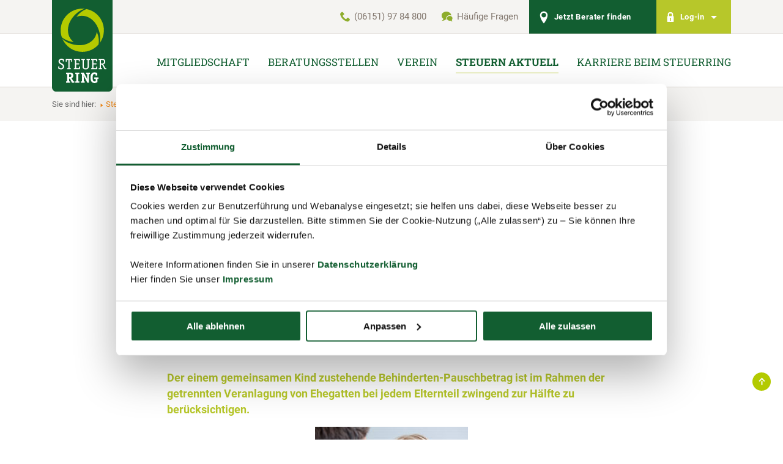

--- FILE ---
content_type: text/html;charset=utf-8
request_url: https://www.steuerring.de/steuererklaerung-hilfe-news/news/uebertragung-des-behinderten-pauschbetrags-fuer-ein-kind.html
body_size: 7315
content:
<!DOCTYPE html>
<html xmlns="http://www.w3.org/1999/xhtml" xml:lang="de" lang="de">
<head>

<meta charset="utf-8">
<!-- 
	Diese TYPO3-Seiten wurden realisiert von sunzinet AG – Full Service Internetagentur für Beratung, Konzeption & Umsetzung: www.sunzinet.com -

	This website is powered by TYPO3 - inspiring people to share!
	TYPO3 is a free open source Content Management Framework initially created by Kasper Skaarhoj and licensed under GNU/GPL.
	TYPO3 is copyright 1998-2026 of Kasper Skaarhoj. Extensions are copyright of their respective owners.
	Information and contribution at https://typo3.org/
-->


<link rel="icon" href="/static/assets/Public/Images/favicon.ico" type="image/vnd.microsoft.icon">
<title>Übertragung des Behinderten-Pauschbetrags für ein Kind</title>
<meta name="generator" content="TYPO3 CMS">
<meta name="description" content="Der einem gemeinsamen Kind zustehende Behinderten-Pauschbetrag ist im Rahmen der getrennten Veranlagung von Ehegatten bei jedem Elternteil zwingend zur Hälfte zu berücksichtigen. ">
<meta name="viewport" content="width=device-width, initial-scale=1.0, maximum-scale=5.0, user-scalable=0, height=device-height">
<meta name="robots" content="index,follow">
<meta property="og:title" content="Übertragung des Behinderten-Pauschbetrags für ein Kind ">
<meta property="og:type" content="article">
<meta property="og:url" content="https://www.steuerring.de/steuererklaerung-hilfe-news/news/uebertragung-des-behinderten-pauschbetrags-fuer-ein-kind.html">
<meta property="og:image" content="https://www.steuerring.de/fileadmin/user_upload/Bilderallg/steuertipps/2012/steuererklaerung-uebertragung-behinderten-pauschbetrag.jpg">
<meta property="og:image:width" content="250">
<meta property="og:image:height" content="200">
<meta property="og:description" content="Der einem gemeinsamen Kind zustehende Behinderten-Pauschbetrag ist im Rahmen der getrennten Veranlagung von Ehegatten bei jedem Elternteil zwingend zur Hälfte zu berücksichtigen. ">
<meta name="type" content="page" class="elastic">
<meta name="creation_date" content="2012-11-02T11:31:59+01:00" class="elastic">
<meta name="modification_date" content="2015-05-11T16:02:10+02:00" class="elastic">
<meta name="twitter:card" content="summary">
<meta name="format-detection" content="telephone=no">


<link rel="stylesheet" href="/typo3temp/assets/compressed/merged-f72d7d9fc47b32444320219b577daa85-min.css.gz?1768977686" media="all">
<link rel="stylesheet" href="/typo3temp/assets/compressed/merged-597bae2b641fd91dc8c790ee2232ddd0-min.css.gz?1768977686" media="print">
<link href="/_assets/f44580bd4e41956b76fbcd89cd0a4dc1/Stylesheets/Plugin/news.css?1768482590" rel="stylesheet" >
<link href="/_assets/f44580bd4e41956b76fbcd89cd0a4dc1/Stylesheets/Plugin/shariff.complete.css?1768482590" rel="stylesheet" >



<script src="/typo3temp/assets/compressed/merged-2166407bf8e5456a4807dfdd9a66e1d4-min.js.gz?1768977686"></script>


<script id="Cookiebot" src="https://consent.cookiebot.com/uc.js" data-cbid="8220f103-53d5-44f3-bd76-b893bf156a3b" data-blockingmode="auto" type="text/javascript" async></script><!-- update done -->			<script type="text/javascript">
				var globalUniteConfigs = [];
			</script>            <link rel="preload" href="/assets/fonts/Roboto/Roboto-Bold.ttf" as="font" type="font/ttf" crossorigin>
            <link rel="preload" href="/assets/fonts/Roboto/Roboto-Regular.ttf" as="font" type="font/ttf" crossorigin>
            <link rel="preload" href="/assets/fonts/Roboto/Roboto-Medium.ttf" as="font" type="font/ttf" crossorigin>
            <link rel="preload" href="/assets/fonts/Roboto_Slab/RobotoSlab-VariableFont_wght.ttf" as="font" type="font/ttf" crossorigin>
            <link rel="preload" href="/assets/fonts/Roboto_Slab/static/RobotoSlab-Bold.ttf" as="font" type="font/ttf" crossorigin>

<script type="application/ld+json">{"@context":"https://schema.org","@type":"NewsArticle","mainEntityOfPage":{"@type":"WebPage","@id":"https://google.com/article"},"headline":"\u00dcbertragung des Behinderten-Pauschbetrags f\u00fcr ein Kind ","image":["https://www.steuerring.de//fileadmin/user_upload/Bilderallg/steuertipps/2012/steuererklaerung-uebertragung-behinderten-pauschbetrag.jpg"],"datePublished":"2012-11-02T11:31:59+01:00","dateModified":"2015-05-11T16:02:10+02:00","author":{"@type":"Organization","name":"Steuerring e.V. (Lohnsteuerhilfeverein)"},"publisher":{"@type":"Organization","name":" Steuerring e.V. (Lohnsteuerhilfeverein)","logo":{"@type":"ImageObject","url":"https://www.steuerring.de/static/assets/Public/Images/logo.png"}},"description":"Der einem gemeinsamen Kind zustehende Behinderten-Pauschbetrag ist im Rahmen der getrennten Veranlagung von Ehegatten bei jedem Elternteil zwingend zur H\u00e4lfte zu ber\u00fccksichtigen. "}</script>
<script type="application/ld+json">{"@context":"http://schema.org","@type":"BreadcrumbList","itemListElement":[{"@type":"ListItem","position":1,"item":{"@type":"WebPage","@id":"https://www.steuerring.de/steuern-aktuell/steuerwissen.html","name":"Steuern aktuell"}},{"@type":"ListItem","position":2,"item":{"@type":"WebPage","@id":"https://www.steuerring.de/steuern-aktuell/newsroom.html","name":"Newsroom"}},{"@type":"ListItem","position":3,"item":{"@type":"WebPage","@id":"https://www.steuerring.dehttps://www.steuerring.de/steuererklaerung-hilfe-news/news/uebertragung-des-behinderten-pauschbetrags-fuer-ein-kind.html","name":"\u00dcbertragung des Behinderten-Pauschbetrags f\u00fcr ein Kind "}}]}</script>
<link rel="canonical" href="https://www.steuerring.de/steuererklaerung-hilfe-news/news/uebertragung-des-behinderten-pauschbetrags-fuer-ein-kind.html"/>

<!-- This site is optimized with the Yoast SEO for TYPO3 plugin - https://yoast.com/typo3-extensions-seo/ -->
<script type="application/ld+json">[{"@context":"https:\/\/www.schema.org","@type":"BreadcrumbList","itemListElement":[{"@type":"ListItem","position":1,"item":{"@id":"https:\/\/www.steuerring.de\/","name":"Lohnsteuerhilfeverein Steuerring"}},{"@type":"ListItem","position":2,"item":{"@id":"https:\/\/www.steuerring.de\/steuern-aktuell.html","name":"Steuern aktuell"}},{"@type":"ListItem","position":3,"item":{"@id":"https:\/\/www.steuerring.de\/steuern-aktuell\/newsroom.html","name":"Newsroom"}},{"@type":"ListItem","position":4,"item":{"@id":"https:\/\/www.steuerring.de\/steuererklaerung-hilfe-news.html","name":"Detail"}}]}]</script>
</head>
<body class="pid-27 language-de" data-languid="">                    <script type="text/javascript">
                        window.dataLayer = window.dataLayer || [];
                        function gtag(){dataLayer.push(arguments);}
                        gtag('consent', 'default', {
                            'ad_storage': 'denied',
                            'ad_user_data': 'denied',
                            'ad_personalization': 'denied',
                            'analytics_storage': 'denied'
                        });
                    </script><script type="text/javascript">
            window.addEventListener('CookiebotOnConsentReady', function (e) {
                if (Cookiebot.consent.statistics)
                {
                    
        (function(w,d,s,l,i){w[l]=w[l]||[];w[l].push({'gtm.start':
        new Date().getTime(),event:'gtm.js'});var f=d.getElementsByTagName(s)[0],
        j=d.createElement(s),dl=l!='dataLayer'?'&l='+l:'';j.async=true;j.src=
        '//www.googletagmanager.com/gtm.js?id='+i+dl;f.parentNode.insertBefore(j,f);
        })(window,document,'script','dataLayer','GTM-NV56FKB');
    
                }
            }, false);
        </script>
                    <script type="text/javascript">
                        window.addEventListener('CookiebotOnConsentReady', function (e) {
                            if (Cookiebot.consent.statistics)
                            {
                                gtag('consent', 'update', {
                                    'ad_storage': 'granted'
                                });
                            }
                        }, false);
                    </script>
<div class="responsive-overlay"><div class="responsive-overlay-inner"><span class="responsive-menu-btn menu"></span></div></div>
<div id="website" class="website js-off wide">

	<div id="header" class="header">
	<header>
		<div class="header-inner">

			<div class="logo-outer-wrapper wrapper">
				<div class="logo-wrapper">
					<a href="/"><img src="/_assets/f44580bd4e41956b76fbcd89cd0a4dc1/Images/logo.svg" width="99" height="150"   alt="Steuerring" title="Steuerring" ></a>
				</div>
			</div>

			<div class="header-top lighter-gray-decorater">
				<div class="wrapper">
					<div class="meta-menu-wrapper ib-items-wrap">

						<ul class="meta-menu ib-items-wrap"><li class="meta-icon phone-icon first"><a href="tel://061519784800" title="(06151) 97 84 800">(06151) 97 84 800</a></li><li class="meta-icon faq-icon last"><a href="/mitgliedschaft/haeufige-fragen.html" title="Häufige Fragen">Häufige Fragen</a></li></ul>
						
								<div class="bsl-header-wrap meta-icon find-icon meta-cell dark-green-decorater ">
									<a href="/beratungsstellen.html" title="Jetzt Berater finden"><span class="bsl-click login-arrow-icon meta-icon-image">Jetzt Berater finden</span></span></a>
								</div>
								
									<div class="meta-icon login-icon meta-cell light-green-decorater">
										<span class="login-arrow-icon login-click meta-icon-image">Log-in <span class="arrow-down"></span></span>
										<ul class="login-submenu"><li><a href="https://mein.steuerring.de" title="Mitglieder-Bereich">Mitglieder-Bereich</a></li><li><a href="https://intranet.steuerring.de" target="_blank" title="Berater-Bereich">Berater-Bereich</a></li></ul>
									 </div>
								
							
					</div>
				</div>
			</div>

			
				<div class="header-bottom g">
					<div class="header-bottom-wrapper wrapper">
						<div class="main-menu-wrapper">
							<nav>
								<ul class="level-1 main-menu ib-items-wrap"><li class="first"><a href="/mitgliedschaft/so-funktionierts.html" title="Mitgliedschaft"><span>Mitgliedschaft</span></a><ul class="level-2 sublevel"><li class="first"><a href="/mitgliedschaft/so-funktionierts.html" title="So funktioniert´s"><span>So funktioniert´s</span></a></li><li><a href="/mitgliedschaft/leistungen.html" title="Leistungen"><span>Leistungen</span></a></li><li><a href="/mitgliedschaft/beitraege.html" title="Beiträge"><span>Beiträge</span></a></li><li><a href="/mitgliedschaft/voraussetzungen.html" title="Voraussetzungen"><span>Voraussetzungen</span></a></li><li><a href="/mitgliedschaft/haeufige-fragen.html" title="Häufige Fragen"><span>Häufige Fragen</span></a></li><li><a href="/mitgliedschaft/mitglied-werden.html" title="Mitglied werden"><span>Mitglied werden</span></a></li><li class="last"><a href="/mitgliedschaft/checkliste.html" title="Checkliste"><span>Checkliste</span></a></li></ul></li><li><a href="/beratungsstellen.html" title="Beratungsstellen"><span>Beratungsstellen</span></a></li><li><a href="/verein/ueber-uns.html" title="Verein"><span>Verein</span></a><ul class="level-2 sublevel"><li class="first"><a href="/verein/ueber-uns.html" title="Über uns"><span>Über uns</span></a></li><li><a href="/verein/qualitaetssicherung.html" title="Qualitätssicherung"><span>Qualitätssicherung</span></a></li><li><a href="/verein/vereinsstruktur.html" title="Vereinsstruktur"><span>Vereinsstruktur</span></a></li><li><a href="/verein/satzung.html" title="Satzung"><span>Satzung</span></a></li><li class="last"><a href="/verein/kooperationspartner.html" title="Kooperationspartner"><span>Kooperationspartner</span></a></li></ul></li><li class="active"><a href="/steuern-aktuell/steuerwissen.html" title="Steuern aktuell"><span>Steuern aktuell</span></a><ul class="level-2 sublevel"><li class="first"><a href="/steuern-aktuell/steuerwissen.html" title="Steuerwissen"><span>Steuerwissen</span></a></li><li class="active"><a href="/steuern-aktuell/newsroom.html" title="Newsroom"><span>Newsroom</span></a></li><li><a href="/steuern-aktuell/steuerlexikon.html" title="Steuerlexikon"><span>Steuerlexikon</span></a></li><li><a href="/steuern-aktuell/newsletter.html" title="Newsletter"><span>Newsletter</span></a></li><li class="last"><a href="/steuern-aktuell/presse.html" title="Presse"><span>Presse</span></a></li></ul></li><li class="last"><a href="https://karriere.steuerring.de/" title="Karriere beim Steuerring"><span>Karriere beim Steuerring</span></a></li></ul>
							</nav>
						</div>
						<div class="responsive-menu-wrapper">
							<span class="bsl-link-mobile"><a href="/beratungsstellen.html"></a></span>
	 					    <span class="responsive-menu-btn menu">MENÜ</span>
						</div>
					</div>
				</div>
			

		</div>
	</header>
</div>




	<div class="breadcrumb"><div class="breadcrumb-wrapper wrapper"><div class="breadcrumb-inner ib-items-wrap"><span class="breadcrumb-location">Sie sind hier:</span><ul class="breadcrumb-nav ib-items-wrap"><li class="first"><a href="/steuern-aktuell/steuerwissen.html" title="Steuern aktuell">Steuern aktuell</a></li><li><a href="/steuern-aktuell/newsroom.html" title="Newsroom">Newsroom</a></li> <li class="last current-page"><span>Übertragung des Behinderten-Pauschbetrags für ein Kind </span></li> </ul></div></div></div>

	

        <div class="article">
            <article>
                <div class="article-inner">

                    <!--TYPO3SEARCH_begin--><div class=""><div class="csc-space-before- csc-space-after-">
    

            <a id="c3937"></a>
            
            
            
                



            
            
                

    



            
            

    
    




	<div class="news">
		<div class="article" itemscope="itemscope" itemtype="http://schema.org/Article">
			
	
		
		
		

		<div class="news news-single">
			<div class="article">
				<div class="wb-space-80"></div>
				<div class="print g wrapper">
					<a href="#" class="print-button" title="Print"></a>
					
						<a class="internal-link back-in-history back" href="javascript:window.close();">
							schließen und zurück zur Liste
						</a>
					
				</div>

				

				<div class=news-details>
					<!-- date -->
					<span class="date dark-green-decorater">
						<time datetime="2012-11-02">
							02.11.2012
						</time>
					</span>

					
						
							
								<span class="category light-green-decorater">Krankheit &amp; Behinderung</span>
							
						
							
						
							
								<span class="category light-green-decorater">Familie &amp; Leben</span>
							
						
					

				</div>

				<div class="news-single-view-title">
					<h1>Übertragung des Behinderten-Pauschbetrags für ein Kind </h1>
				</div>

				
					<!-- teaser -->
					<div class="news-subtitle-wrap">
						<p>Der einem gemeinsamen Kind zustehende Behinderten-Pauschbetrag ist im Rahmen der getrennten Veranlagung von Ehegatten bei jedem Elternteil zwingend zur Hälfte zu berücksichtigen. </p>
					</div>
				

				

	<!-- media files -->
	<div class="news-img-wrap">
		
			<div class="outer">
				
					

<div class="mediaelement mediaelement-image">
	
			
					<img itemprop="image" title="Übertragung des Behinderten-Pauschbetrages in der Steuererklärung" alt="Behindertes Kind im Rollstuhl" loading="lazy" src="/fileadmin/user_upload/Bilderallg/steuertipps/2012/steuererklaerung-uebertragung-behinderten-pauschbetrag.jpg" width="250" height="200" />
				
		
</div>



				
				
				
				
			</div>
		
	</div>



				<!-- main text -->
				<div class="news-text-wrap">
					<p>Dies hat der Bundesfinanzhof (BFH) mit seinem Urteil vom 19. April 2012 bestätigt. Ein Wahlrecht auf anderweitige Zuordnung gibt es nicht. Das Halbteilungsgebot ist zu beachten.
</p>
<p>Steht der Behinderten-Pauschbetrag einem Kind zu und nimmt es diesen nicht in Anspruch, so ist er zunächst auf beide Elternteile je zur Hälfte aufzuteilen. Auf gemeinsamen Antrag ist eine andere Aufteilung möglich. 
</p>
<p>Aber: Wählen die Ehegatten eine getrennte Veranlagung, so kann jeder von ihnen nach der gesetzlichen Regelung nur den hälftigen Pauschbetrag erhalten.</p>
				</div>

				<!-- content elements -->
				

				
			</div>

			<div class="print bottom g wrapper">
				<a href="#" class="print-button" title="Print"></a>
				
					<a class="internal-link back-in-history back" href="/steuern-aktuell/newsroom.html">
						schließen und zurück zur Liste
					</a>
				
			</div>
		</div>

		
			<div class="news news-related default-frame lighter-gray-frame">
				<div class="news-related-inner wrapper">
					<!-- Related news records -->
					<div class="h2">
						Das könnte Sie auch interessieren
					</div>
					<div class="news-related-news">
						
							
<!--
	=====================
		Partials/List/Item.html
-->
<div class="news-list-item ">
	
	
			<div class="news-image-wrap zoom-image">
				
						<a title="Verheiratete Menschen mit Behinderung: Aufteilung des Pauschbetrags bei Einzelveranlagung" href="/steuererklaerung-hilfe-news/news/verheiratete-menschen-mit-behinderung-aufteilung-des-pauschbetrags-bei-einzelveranlagung.html">
							
								
									<img title="Verheiratete Menschen mit Behinderung: Aufteilung des Pauschbetrags bei Einzelveranlagung" alt="Eine Frau sitzt im Rollstuhl, der am Waldrand steht. Hinter ihr steht ihr Mann und bückt sich zu ihr herunter." src="/fileadmin/user_upload/_processed_/9/3/csm_verheiratete-menschen-mit-behinderung_90b29e595c.jpg" width="300" height="200" />
								
								
								
							
						</a>
					

			</div>
		



	<div class="news-description-wrap">
		<span class="date dark-green-decorater">
			<time datetime="2018-04-04">
				04.04.2018
			</time>
		</span>
		
				
					
				
					
						<span class="category light-green-decorater">Krankheit &amp; Behinderung</span>
					
				
					
						<span class="category light-green-decorater">Steuer-1x1</span>
					
				
		

		<div class="news-title">
			<a title="Verheiratete Menschen mit Behinderung: Aufteilung des Pauschbetrags bei Einzelveranlagung" href="/steuererklaerung-hilfe-news/news/verheiratete-menschen-mit-behinderung-aufteilung-des-pauschbetrags-bei-einzelveranlagung.html">
				Verheiratete Menschen mit Behinderung: Aufteilung des Pauschbetrags bei Einzelveranlagung
			</a>
		</div>
	</div>

</div>

						
					</div>
				</div>
			</div>
		
	

		</div>
	</div>




            
                



            
            
                



            
            

        

</div></div><!--TYPO3SEARCH_end-->

                </div>
            </article>
        </div>
        

    
			
	


<div id="footer" class="footer ">


    <div class="above-footer-column type-2">

    
        <div class="frame default-frame">
            <div class="frame-inner">
                <div class=""><div class="csc-space-before- csc-space-after-">
    

            <a id="c945"></a>
            
            
            
                



            
            
                

    



            
            
		
		
			
		

		
		
			<div class="contact-teaser type-1" style="background-image: url('/static/assets/Public/ContentImages/background-contact-section.jpg');">
		
		

		<div class="contact-teaser-wrapper">
			<div class="contact-teaser-outer wrapper g">
				<div class="contact-teaser-inner g">
					
						<div class="contact-title-wrap">
							<p class="space-after-s">Sie benötigen Hilfe oder haben Fragen?</p>
						</div>
					
					<div class="contact-content-wrapper default-frame">
						<div class="contac-content-inner">

							

							<div class="contact-info-wrap contact-cell">
								
										
											<span class="info name">Ihr Kontakt zur Hauptverwaltung</span>
										
										
										
											<a href="tel://(06151) 97 84 800" class="info phone" title="(06151) 97 84 800">(06151) 97 84 800</a>
										
										
											<span class="info time"><p>Mo. - Fr. | 09:00 - 17:00 Uhr</p></span>
										
										
										
											<a class="info mail" title="info@steuerring.de" href="#" data-mailto-token="ocknvq,kphqBuvgwgttkpi0fg" data-mailto-vector="2">info@steuerring.de</a>
										
									
							</div>

						</div>
					</div>
				</div>
			</div>
		</div>
		
				</div>
			
	
            
                



            
            
                



            
            

        

</div></div>
            </div>
        </div>
    

</div>

<footer>
    <div class="footer-inner footer-style" style="width: 100%;
    position: absolute;
    left: 0;
    right: 0;
    z-index: 301;">
        <div class="footer-overlay"></div>
    </div>
    
        <div class="footer-top-outer">
            <div class="footer-top-inner wrapper">
                <div class="flexible-grid-container">
        <div class="flexible-grid flexible-grid-4">
            <div class="g grid-4-wrapper">
                <div class="grid-row g"><div class="grid-4 first element-0 f-l"><div class="footer-cell cell-1"><p><span class="expand-click">Mitgliedschaft</span></p><ul class="footer-top-menu"><li class="first"><a href="/mitgliedschaft/so-funktionierts.html" class="internal-link" title="So funktioniert`s"><span>So funktioniert`s</span></a></li><li><a href="/mitgliedschaft/leistungen.html" class="internal-link" title="Leistungen"><span>Leistungen</span></a></li><li><a href="/mitgliedschaft/beitraege.html" class="internal-link" title="Beiträge"><span>Beiträge</span></a></li><li><a href="/mitgliedschaft/voraussetzungen.html" class="internal-link" title="Voraussetzungen"><span>Voraussetzungen</span></a></li><li><a href="/mitgliedschaft/haeufige-fragen.html" class="internal-link" title="Häufige Fragen"><span>Häufige Fragen</span></a></li><li><a href="/mitgliedschaft/mitglied-werden.html" class="internal-link" title="Mitglied werden"><span>Mitglied werden</span></a></li><li class="last"><a href="/mitgliedschaft/checkliste.html" class="internal-link" title="Checkliste"><span>Checkliste</span></a></li></ul></div></div><div class="grid-4 first element-0 f-l"><div class="footer-cell cell-1"><p><span class="expand-click">Steuern Aktuell</span></p><ul class="footer-top-menu"><li class="first"><a href="/steuern-aktuell/steuerwissen.html" class="internal-link" title="Steuertipps"><span>Steuertipps</span></a></li><li><a href="/steuern-aktuell/newsroom.html" class="internal-link" title="Newsroom"><span>Newsroom</span></a></li><li><a href="/steuern-aktuell/steuerlexikon.html" class="internal-link" title="Steuerlexikon"><span>Steuerlexikon</span></a></li><li class="last"><a href="/steuern-aktuell/presse.html" class="internal-link" title="Presse"><span>Presse</span></a></li></ul></div></div><div class="grid-4 element-0 f-l"><div class=""><div class="csc-space-before- csc-space-after-">
    

            <a id="c1395"></a>
            
            
            
                



            
            
                

    



            
            
        <div class="footer-cell cell-3 newsletter-footer">
            <div class="form-handler newsletter-footer">
                <p class="form-handler-title">
                    <span>Steuer-Newsletter</span>
                </p>
                <div class="form-wrapper">
                    <p>Mit unserem Newsletter erhalten Sie  aktuelle Tipps zum Steuern sparen.</p>
                    <div class="newsletterFooter">
                        <button onclick="location.href='/steuern-aktuell/newsletter.html'"
                                class="basic-button newsletter-submit light-green-decorater">
                            anmelden
                        </button>
                    </div>
                </div>
            </div>
        </div>
    
            
                



            
            
                



            
            

        

</div></div></div><div class="grid-4 last element-1  f-l"><div class=""><div class="csc-space-before- csc-space-after-">
	
	<div class="footer-cell cell-4">
  <p><span>Unser Qualitätsversprechen</span></p>
  <p class="our-quality-wrapper ib-items-wrap">
    <img src="/fileadmin/user_upload/Bilderallg/quality-certificate.png" width="113" height="70" alt="Geprüft nach">
    <div class="pe-richsnippets"></div>
    <script type="text/javascript" src="https://www.provenexpert.com/widget/richsnippet.js?u=18zolZQAk42AkDGpkpQA1twp48TA1LmA&v=2" async></script>
  </p>
</div>

	


</div></div></div></div>
            </div>
        </div>
    </div>
                <div class="back-to-top">
                    <a href="#top" id="back-to-top"></a>
                </div>
            </div>
        </div>
    

    <div class="footer-bottom-outer g">
        <div class="footer-bottom-inner wrapper g">
            <ul class="footer-bottom-menu ib-items-wrap"><li class="first"><a href="/kontakt.html">Kontakt</a></li><li><a href="/links.html">Links</a></li><li><a href="/impressum.html">Impressum</a></li><li><a href="/datenschutz.html">Datenschutz</a></li><li><a href="/sitemap.html">Sitemap</a></li><li class="last"><a href="/footer-navigation/cookie-erklaerung.html">Cookie-Erklärung</a></li></ul>
            <p class="copyright">&copy; 2026 Steuerring e.V. (Lohnsteuerhilfeverein)</p>
        </div>
    </div>
    </div>
</footer>
</div>

		
</div>

<div class="wb-responsive-wrapper"><div class="responsive-menu"><div class="responsive-menu-inner"><div class="responsive-top-wrapper"><span class="back-to-first-level">Zurück</span><span class="responsive-menu-btn close"></span></div><div class="main-menu-top-wrap"><span class="main-menu-top">Menü</span></div><ul class="wb-main-menu"><li class="first" data-submenu="286"><i class="icon icon-arrow"></i><span class="c-p">Mitgliedschaft</span></li><li data-submenu="8"><a href="/beratungsstellen.html" title="Beratungsstellen">Beratungsstellen</a></li><li data-submenu="285"><i class="icon icon-arrow"></i><span class="c-p">Verein</span></li><li data-submenu="288"><i class="icon icon-arrow"></i><span class="c-p">Steuern aktuell</span></li><li class="last" data-submenu="679"><a href="https://karriere.steuerring.de/" title="Karriere beim Steuerring">Karriere beim Steuerring</a></li></ul><div class="wb-submenu-wrapper"><div class="wb-submenu" data-submenu="286"><a href="/mitgliedschaft/so-funktionierts.html"><div class="wb-submenu-first"><i class="icon icon-arrow"></i><span class="c-p">Mitgliedschaft</span></div></a><ul class="level-2"><li data-submenu="5"><a href="/mitgliedschaft/so-funktionierts.html"><span class="root-item-title">So funktioniert´s</span></a></li><li data-submenu="3"><a href="/mitgliedschaft/leistungen.html"><span class="root-item-title">Leistungen</span></a></li><li data-submenu="6"><a href="/mitgliedschaft/beitraege.html"><span class="root-item-title">Beiträge</span></a></li><li data-submenu="61"><a href="/mitgliedschaft/voraussetzungen.html"><span class="root-item-title">Voraussetzungen</span></a></li><li data-submenu="62"><a href="/mitgliedschaft/haeufige-fragen.html"><span class="root-item-title">Häufige Fragen</span></a></li><li data-submenu="63"><a href="/mitgliedschaft/mitglied-werden.html"><span class="root-item-title">Mitglied werden</span></a></li><li data-submenu="81"><a href="/mitgliedschaft/checkliste.html"><span class="root-item-title">Checkliste</span></a></li></ul></div><div class="wb-submenu" data-submenu="8"><a href="/beratungsstellen.html">Beratungsstellen</a></div><div class="wb-submenu" data-submenu="285"><a href="/verein/ueber-uns.html"><div class="wb-submenu-first"><i class="icon icon-arrow"></i><span class="c-p">Verein</span></div></a><ul class="level-2"><li data-submenu="68"><a href="/verein/ueber-uns.html"><span class="root-item-title">Über uns</span></a></li><li data-submenu="7"><a href="/verein/qualitaetssicherung.html"><span class="root-item-title">Qualitätssicherung</span></a></li><li data-submenu="22"><a href="/verein/vereinsstruktur.html"><span class="root-item-title">Vereinsstruktur</span></a></li><li data-submenu="42"><a href="/verein/satzung.html"><span class="root-item-title">Satzung</span></a></li><li data-submenu="82"><a href="/verein/kooperationspartner.html"><span class="root-item-title">Kooperationspartner</span></a></li></ul></div><div class="wb-submenu active" data-submenu="288"><a href="/steuern-aktuell/steuerwissen.html"><div class="wb-submenu-first"><i class="icon icon-arrow"></i><span class="c-p">Steuern aktuell</span></div></a><ul class="level-2"><li data-submenu="9"><a href="/steuern-aktuell/steuerwissen.html"><span class="root-item-title">Steuerwissen</span></a></li><li class="active" data-submenu="27"><a href="/steuern-aktuell/newsroom.html"><span class="root-item-title">Newsroom</span></a></li><li data-submenu="59"><a href="/steuern-aktuell/steuerlexikon.html"><span class="root-item-title">Steuerlexikon</span></a></li><li data-submenu="107"><a href="/steuern-aktuell/newsletter.html"><span class="root-item-title">Newsletter</span></a></li><li data-submenu="73"><a href="/steuern-aktuell/presse.html"><span class="root-item-title">Presse</span></a></li></ul></div><div class="wb-submenu" data-submenu="679"><a href="https://karriere.steuerring.de/">Karriere beim Steuerring</a></div></div><div class="meta-icon find-icon meta-cell bsl-header-wrap bsl-header-responsive"><a href="/beratungsstellen.html" title="Jetzt Berater finden"><span class="bsl-click login-arrow-icon meta-icon-image">Jetzt Berater finden</span></span></a></div><div class="meta-icon login-icon meta-cell"><span class="login-arrow-icon login-click meta-icon-image">Log-in <span class="arrow-down"></span></span><ul class="login-submenu"><li><a href="https://mein.steuerring.de" title="Mitglieder-Bereich">Mitglieder-Bereich</a></li><li><a href="https://intranet.steuerring.de" target="_blank" title="Berater-Bereich">Berater-Bereich</a></li></ul></div><ul class="meta-menu ib-items-wrap"><li class="meta-icon phone-icon first"><a href="tel://061519784800" title="(06151) 97 84 800">(06151) 97 84 800</a></li><li class="meta-icon faq-icon last"><a href="/mitgliedschaft/haeufige-fragen.html" title="Häufige Fragen">Häufige Fragen</a></li></ul></div></div></div>	<script type="text/javascript">
            window.addEventListener('CookiebotOnConsentReady', function (e) {
                if (Cookiebot.consent.preferences)
                {
                    
        $(function() {
if(!window.google) {
const script = document.createElement('script');
script.defer = true;
script.src = 'https://maps.googleapis.com/maps/api/js?key=AIzaSyBi7E-ExWJaTOLMnV0FntoGQCJX19VfHUg&callback=injectGoogleMapsScript';
document.body.appendChild(script);
}
});
    
                }
            }, false);
        </script>
<script src="/typo3temp/assets/compressed/merged-00decb139c5a48331f5631ac7cfc32ca-min.js.gz?1768977686"></script>
<script src="/typo3temp/assets/compressed/mansory.min-min.js.gz?1768977686"></script>
<script async="async" src="/typo3temp/assets/js/59cb7c5e3fccb968fb36c2e97ef8bf95.js?1768482716"></script>
<script defer="defer" src="/_assets/f44580bd4e41956b76fbcd89cd0a4dc1/JavaScript/CE/news.js?1768482590"></script>
<script defer="defer" src="/_assets/f44580bd4e41956b76fbcd89cd0a4dc1/JavaScript/Libraries/shariff.min.js?1768482590"></script>


</body>
</html>

--- FILE ---
content_type: text/css; charset=utf-8
request_url: https://www.steuerring.de/typo3temp/assets/compressed/merged-f72d7d9fc47b32444320219b577daa85-min.css.gz?1768977686
body_size: 37442
content:
article,aside,blockquote,body,code,dd,details,div,dl,dt,fieldset,figcaption,figure,footer,form,h1,h2,h3,h4,h5,h6,header,hgroup,hr,input,legend,li,menu,nav,ol,p,pre,section,td,textarea,th,ul{margin:0;padding:0}a:active,input{outline:none}abbr,acronym{border:0;font-variant:normal}address,button{border:0;background:#fff0;cursor:pointer;margin:0;padding:0;overflow:visible;width:auto}button,caption,caption,cite,code,dfn,fieldset,h1,h2,h3,h4,h5{font-size:100%;font-weight:400}img{border:0}input,input,legend{color:#000}header li,footer li,.header li,.footer li,.bct li,aside li,.bread-crumb li{list-style:none}select{*font-size:100%;vertical-align:middle}select{font-family:inherit;font-size:inherit;font-weight:inherit}sub{vertical-align:text-bottom}sup{vertical-align:text-top}table{border-collapse:collapse;border-spacing:0}textarea,th{font-style:normal;font-weight:400}th{text-align:left}article,aside,details,figcaption,figure,footer,header,hgroup,menu,nav,section{display:block}.bu::-moz-focus-inner,button::-moz-focus-inner,input::-moz-focus-inner{padding:0;border:none}#website .grid{clear:left}#website .grid .csc-default{padding-right:20px}#website .grid .column{float:left}#website .grid-50-50 .column{width:50%}#website .grid-70-30 .left{width:70%}#website .grid-70-30 .right{width:30%}#website .grid-30-70 .left{width:30%}#website .grid-30-70 .right{width:70%}#website .grid-33-33-33 .column{width:33%}#website .grid-33-33-33 .mid{width:34%}.a-l,.align-left{text-align:left}.a-c,.align-center{text-align:center}.a-r,.align-right{text-align:right}.a-j,.align-justify{text-align:justify}.f-l{float:left}.f-r{float:right}.f-n{float:none!important}.m-a{margin:auto}.pos-r{position:relative}.pos-a{position:absolute}.pos-f{position:fixed}.pos-s{position:static}#website .uppercase{text-transform:uppercase}#website .lowercase{text-transform:lowercase}#website .capitalize{text-transform:capitalize}#website .hide,#website .print-info{display:none}#website .show{display:block}.n-m{margin:0!important}.n-p{padding:0!important}.n-b{background:none!important}.cl:after{content:'.';display:block;height:0;clear:both;visibility:hidden}.cc{clear:both}.d-b{display:block}.back-in-history{cursor:pointer}.anim35{transition:all .35s ease-in-out}.anim35 a{transition:all .35s ease-in-out}.anim60{transition:all .50s ease-in-out}.anim60 a{transition:all .50s ease-in-out}#website .wb-space-5{height:5px}#website .wb-space-10{height:10px}#website .wb-space-15{height:15px}#website .wb-space-20{height:20px}#website .wb-space-25{height:25px}#website .wb-space-28{height:28px}#website .wb-space-30{height:30px}#website .wb-space-35{height:35px}#website .wb-space-40{height:40px}#website .wb-space-42{height:42px}#website .wb-space-45{height:45px}#website .wb-space-50{height:50px}#website .wb-space-60{height:60px}#website .wb-space-65{height:65px}#website .wb-space-70{height:70px}#website .wb-space-75{height:75px}#website .wb-space-80{height:80px}#website .wb-space-90{height:90px}#website .wb-space-100{height:100px}#website .wb-space-110{height:110px}.clickable-area,.c-p{cursor:pointer}html{background:#fff;height:100%;color:#000;font:12px/16px Arial,Helvetica,sans-serif}body{min-height:100%;position:relative}pre,code{font-family:monospace}em,cite,i,address,dfn{font-style:italic}b,strong,dt,caption,th,dfn{font-weight:700}blockquote,#website blockquote p{padding:0 0 0 16px;font-style:italic;font-size:32px;line-height:42px;color:#125e31;padding-left:0}sup,sub{line-height:0}abbr,acronym{border-bottom:1px dotted}del{text-decoration:line-through}pre{white-space:pre}hr,.hr{color:#ccc;background-color:#ccc;height:1px;border:0;font-size:1px}table{border-collapse:collapse;width:100%}tr:nth-child(odd){background-color:#fff}tr:nth-child(even){background-color:#f5f4f2}td{padding:15px 10px;vertical-align:top;font-size:15px;line-height:22px}th{background-color:#b7c72a;padding:10px;min-height:60px;font-size:15px;font-weight:500;color:#fff;line-height:20px;border-right:1px solid #fff}fieldset{border:0}.d h1,.d h2,.d h3,.d h4,.d h5,.d p,.d ul,.d ol,.d dl,table,blockquote,address,pre,hr,.hr{margin-bottom:16px}.d h1,.d h1 a,.d h2,.d h2 a,.d h3,.d h3 a,.d h4,.d h4 a,.d h5,.d h5 a{font-weight:700;font-size:20px;line-height:1.3em}.d h2,.d h2 a{font-size:18px}.d h3,.d h3 a{font-size:16px}.d h4,.d h4 a{font-size:14px}.d h5,.d h5 a{font-size:12px}.d ul,.d ol{margin-left:16px}.d li ul,.d li ol{margin-bottom:0}.d ul>li{list-style-type:disc}.d ol>li{list-style-type:decimal}.d ol ol>li{list-style:upper-alpha}.d ol ol ol>li{list-style:lower-roman}.d dd{margin-left:16px}#website .wrapper{margin:0 auto;max-width:1110px;position:relative}.i-new:before,.i-new>.i{content:'';width:16px;height:16px;display:inline-block;margin:0 5px -4px 0;vertical-align:baseline;line-height:1;background:#ccc url(../../../_assets/f44580bd4e41956b76fbcd89cd0a4dc1/i/sprites.png) no-repeat 0 0}.branding a{text-decoration:none;display:block}.header-inner-main{float:left;width:640px}.header-inner-meta{float:right;width:300px}#website .textpic-wrapper ul,#website .text-wrapper ul{margin-bottom:15px}#website .textpic-wrapper ul li,#website .text-wrapper ul li{margin-left:27px;line-height:22px}#website ol li{list-style-type:decimal;margin-left:38px}#website figure.csc-textpic-image{display:inline-block;max-width:100%;overflow:hidden}#website .csc-textpic-caption{font-style:italic;border-bottom:solid 1px #E9E9E9;font-size:13px;line-height:14px;margin-top:5px}#website .textpic-wrapper .csc-textpic-above.csc-textpic-left .csc-textpic-imagewrap,#website .textpic-wrapper .csc-textpic-above.csc-textpic-right .csc-textpic-imagewrap,#website .textpic-wrapper .csc-textpic-above.csc-textpic-center .csc-textpic-imagewrap{margin-bottom:10px}#website .textpic-wrapper .csc-textpic-below.csc-textpic-center .csc-textpic-imagewrap,#website .textpic-wrapper .csc-textpic-below.csc-textpic-right .csc-textpic-imagewrap,#website .textpic-wrapper .csc-textpic-below.csc-textpic-left .csc-textpic-imagewrap{margin-top:10px}#website .textpic-wrapper .csc-textpic-clear{clear:both}#website .textpic-wrapper{margin-bottom:10px}#website .textpic-wrapper .csc-textpic-center .csc-textpic-imagewrap{margin:0 auto;text-align:center}#website .textpic-wrapper .csc-textpic-right .csc-textpic-imagewrap{text-align:right}#website .textpic-wrapper .csc-textpic-left .csc-textpic-imagewrap{text-align:left}#website .textpic-wrapper .csc-textpic-intext-left .csc-textpic-imagewrap,#website .textpic-wrapper .csc-textpic-intext-left-nowrap .csc-textpic-imagewrap{float:left;margin:0 10px 10px 0}#website .textpic-wrapper .csc-textpic-intext-right .csc-textpic-imagewrap,#website .textpic-wrapper .csc-textpic-intext-right-nowrap .csc-textpic-imagewrap{float:right;margin:0 0 10px 10px}#website .csc-textpic-imagewrap{font-size:0;letter-spacing:0;word-spacing:0}#website .csc-textpic-image,#website .csc-textpic-imagecolumn{display:inline-block;vertical-align:top;margin-right:10px}#website .csc-textpic-imagecolumn.csc-textpic-lastcol{margin-right:0%}#website .csc-uploads li{background:none;padding-left:0;margin-bottom:10px;list-style-type:none}#website .csc-uploads li span{line-height:24px}#website .csc-uploads li a{background:#fff0 url(../../../_assets/f44580bd4e41956b76fbcd89cd0a4dc1/i/background/felink_download.png) 4px 0 no-repeat;padding-left:30px;line-height:22px;display:inline-block}#website .csc-uploads-element-pdf span a{background:url(../../../_assets/f44580bd4e41956b76fbcd89cd0a4dc1/i/icons/pdf.png) no-repeat 0 0}#website .csc-uploads-element-docx span a{background:url(../../../_assets/f44580bd4e41956b76fbcd89cd0a4dc1/i/icons/docx.png) no-repeat 0 0}#website .csc-uploads-element-doc span a{background:url(../../../_assets/f44580bd4e41956b76fbcd89cd0a4dc1/i/icons/doc.png) no-repeat 0 0}#website .csc-uploads-element-css span a{background:url(../../../_assets/f44580bd4e41956b76fbcd89cd0a4dc1/i/icons/css.png) no-repeat 0 0}#website .csc-uploads-element-eml span a{background:url(../../../_assets/f44580bd4e41956b76fbcd89cd0a4dc1/i/icons/eml.png) no-repeat 0 0}#website .csc-uploads-element-eps span a{background:url(../../../_assets/f44580bd4e41956b76fbcd89cd0a4dc1/i/icons/eps.png) no-repeat 0 0}#website .csc-uploads-element-fla span a{background:url(../../../_assets/f44580bd4e41956b76fbcd89cd0a4dc1/i/icons/fla.png) no-repeat 0 0}#website .csc-uploads-element-gif span a{background:url(../../../_assets/f44580bd4e41956b76fbcd89cd0a4dc1/i/icons/gif.png) no-repeat 0 0}#website .csc-uploads-element-html span a{background:url(../../../_assets/f44580bd4e41956b76fbcd89cd0a4dc1/i/icons/html.png) no-repeat 0 0}#website .csc-uploads-element-ind span a{background:url(../../../_assets/f44580bd4e41956b76fbcd89cd0a4dc1/i/icons/ind.png) no-repeat 0 0}#website .csc-uploads-element-inispan a{background:url(../../../_assets/f44580bd4e41956b76fbcd89cd0a4dc1/i/icons/ini.png) no-repeat 0 0}#website .csc-uploads-element-jpeg span a{background:url(../../../_assets/f44580bd4e41956b76fbcd89cd0a4dc1/i/icons/jpeg.png) no-repeat 0 0}#website .csc-uploads-element-jpg span a{background:url(../../../_assets/f44580bd4e41956b76fbcd89cd0a4dc1/i/icons/jpg.png) no-repeat 0 0}#website .csc-uploads-element-jsf span a{background:url(../../../_assets/f44580bd4e41956b76fbcd89cd0a4dc1/i/icons/jsf.png) no-repeat 0 0}#website .csc-uploads-element-midi span a{background:url(../../../_assets/f44580bd4e41956b76fbcd89cd0a4dc1/i/icons/midi.png) no-repeat 0 0}#website .csc-uploads-element-mov span a{background:url(../../../_assets/f44580bd4e41956b76fbcd89cd0a4dc1/i/icons/mov.png) no-repeat 0 0}#website .csc-uploads-element-mp3 span a{background:url(../../../_assets/f44580bd4e41956b76fbcd89cd0a4dc1/i/icons/mp3.png) no-repeat 0 0}#website .csc-uploads-element-mpeg span a{background:url(../../../_assets/f44580bd4e41956b76fbcd89cd0a4dc1/i/icons/mpeg.png) no-repeat 0 0}#website .csc-uploads-element-png span a{background:url(../../../_assets/f44580bd4e41956b76fbcd89cd0a4dc1/i/icons/png.png) no-repeat 0 0}#website .csc-uploads-element-pptx span a{background:url(../../../_assets/f44580bd4e41956b76fbcd89cd0a4dc1/i/icons/pptx.png) no-repeat 0 0}#website .csc-uploads-element-ppt span a{background:url(../../../_assets/f44580bd4e41956b76fbcd89cd0a4dc1/i/icons/ppt.png) no-repeat 0 0}#website .csc-uploads-element-proj span a{background:url(../../../_assets/f44580bd4e41956b76fbcd89cd0a4dc1/i/icons/proj.png) no-repeat 0 0}#website .csc-uploads-element-psd span a{background:url(../../../_assets/f44580bd4e41956b76fbcd89cd0a4dc1/i/icons/psd.png) no-repeat 0 0}#website .csc-uploads-element-pst span a{background:url(../../../_assets/f44580bd4e41956b76fbcd89cd0a4dc1/i/icons/pst.png) no-repeat 0 0}#website .csc-uploads-element-pub span a{background:url(../../../_assets/f44580bd4e41956b76fbcd89cd0a4dc1/i/icons/pub.png) no-repeat 0 0}#website .csc-uploads-element-rar span a{background:url(../../../_assets/f44580bd4e41956b76fbcd89cd0a4dc1/i/icons/rar.png) no-repeat 0 0}#website .csc-uploads-element-readme span a{background:url(../../../_assets/f44580bd4e41956b76fbcd89cd0a4dc1/i/icons/readme.png) no-repeat 0 0}#website .csc-uploads-element-settings span a{background:url(../../../_assets/f44580bd4e41956b76fbcd89cd0a4dc1/i/icons/settings.png) no-repeat 0 0}#website .csc-uploads-element-text span a{background:url(../../../_assets/f44580bd4e41956b76fbcd89cd0a4dc1/i/icons/text.png) no-repeat 0 0}#website .csc-uploads-element-tiff span a{background:url(../../../_assets/f44580bd4e41956b76fbcd89cd0a4dc1/i/icons/tiff.png) no-repeat 0 0}#website .csc-uploads-element-url span a{background:url(../../../_assets/f44580bd4e41956b76fbcd89cd0a4dc1/i/icons/url.png) no-repeat 0 0}#website .csc-uploads-element-vsd span a{background:url(../../../_assets/f44580bd4e41956b76fbcd89cd0a4dc1/i/icons/vsd.png) no-repeat 0 0}#website .csc-uploads-element-wav span a{background:url(../../../_assets/f44580bd4e41956b76fbcd89cd0a4dc1/i/icons/wav.png) no-repeat 0 0}#website .csc-uploads-element-wma span a{background:url(../../../_assets/f44580bd4e41956b76fbcd89cd0a4dc1/i/icons/wma.png) no-repeat 0 0}#website .csc-uploads-element-wmv span a{background:url(../../../_assets/f44580bd4e41956b76fbcd89cd0a4dc1/i/icons/wmv.png) no-repeat 0 0}#website .csc-uploads-element-xls span a{background:url(../../../_assets/f44580bd4e41956b76fbcd89cd0a4dc1/i/icons/xls.png) no-repeat 0 0}#website .csc-uploads-element-xlsx span a{background:url(../../../_assets/f44580bd4e41956b76fbcd89cd0a4dc1/i/icons/xlsx.png) no-repeat 0 0}#website .csc-uploads-element-zip span a{background:url(../../../_assets/f44580bd4e41956b76fbcd89cd0a4dc1/i/icons/zip.png) no-repeat 0 0}#website .csc-uploads li a:hover{text-decoration:underline}#website .csc-uploads-fileSize{display:inline-block;margin-left:4px}#website .fs-8{font-size:8px!important}#website .fs-9{font-size:9px!important}#website .fs-10{font-size:10px!important}#website .fs-11{font-size:11px!important}#website .fs-12{font-size:12px!important}#website .fs-13{font-size:13px!important}#website .fs-14{font-size:14px!important}#website .fs-15{font-size:15px!important}#website .fs-16{font-size:16px!important}#website .fs-17{font-size:17px!important}#website .fs-18{font-size:18px!important}#website .fs-19{font-size:19px!important}#website .fs-20{font-size:20px!important}#website .fs-21{font-size:21px!important}#website .fs-22{font-size:22px!important}#website .fs-24{font-size:24px!important}#website .fs-26{font-size:26px!important}#website .fs-28{font-size:28px!important}#website .fs-30{font-size:30px!important}#website .fs-32{font-size:32px!important}#website .fs-34{font-size:34px!important}#website .fs-36{font-size:36px!important}#website .textpic-wrapper ul li.fs-24,#website .text-wrapper ul li.fs-24,#website .textpic-wrapper ul li.fs-26,#website .text-wrapper ul li.fs-26,#website .textpic-wrapper ul li.fs-28,#website .text-wrapper ul li.fs-28,#website .textpic-wrapper ul li.fs-30,#website .text-wrapper ul li.fs-30,#website .textpic-wrapper ul li.fs-32,#website .text-wrapper ul li.fs-32,#website .textpic-wrapper ul li.fs-34,#website .text-wrapper ul li.fs-34,#website .textpic-wrapper ul li.fs-32,#website .text-wrapper ul li.fs-32{margin-left:32px}#website .textpic-wrapper ul li.fs-36,#website .text-wrapper ul li.fs-36{margin-left:34px}#website .red-list li{color:#D42424}#website .green-list li{color:green}#website .blue-list li{color:#6DC5EB}#website .news-read-more,#website .load-more-news,#website a.link-button{border:none;width:auto;min-width:80px;height:auto;display:inline-block;color:#fff;text-decoration:none;font-size:13px!important;line-height:25px!important;padding:2px 12px 2px 15px;background-color:#639b4f;text-align:center;border-radius:2px;-webkit-border-radius:2px;-moz-border-radius:2px}a.basic-button{display:inline-block;padding:11px 16px 11px 30px;font-size:15px;color:#fff;text-align:center;-webkit-box-sizing:border-box;-moz-box-sizing:border-box;box-sizing:border-box;outline:none;text-decoration:none;border-radius:5px;background:#f18815 url(../../../_assets/f44580bd4e41956b76fbcd89cd0a4dc1/Images/button-icon-white.png) no-repeat 15px center}a.button-transparent{background-color:#fff0;border:1px solid #f18815;color:#f18815;background:url(../../../_assets/f44580bd4e41956b76fbcd89cd0a4dc1/Images/button-icon-orange.png) no-repeat 15px center}a.button-icon-map-white{background-image:url(../../../_assets/f44580bd4e41956b76fbcd89cd0a4dc1/Images/icon-map-white.png);background-position:10px center}a.button-icon-map{background:url(../../../_assets/f44580bd4e41956b76fbcd89cd0a4dc1/Images/icon-map-orange.png) no-repeat 10px center}a.button-icon-calculator-white{background-image:url(../../../_assets/f44580bd4e41956b76fbcd89cd0a4dc1/Images/calc-icon-white.png);background-position:10px center}a.button-icon-calculator{background:url(../../../_assets/f44580bd4e41956b76fbcd89cd0a4dc1/Images/icons-calc-stripe.png) no-repeat 8px 10px}a.button-email-icon{background:url(../../../_assets/f44580bd4e41956b76fbcd89cd0a4dc1/Images/message-icon.png) no-repeat 8px 10px;padding-left:37px;padding:9px 8px 9px 25px}a.button-big{padding:20px 25px 20px 45px;background-position:23px center}a.internal-link{color:#f18815;background:url(../../../_assets/f44580bd4e41956b76fbcd89cd0a4dc1/Images/button-icon-orange.png) no-repeat left center;display:inline-block;padding-left:15px}a.external-link{color:#f18815;background:url(../../../_assets/f44580bd4e41956b76fbcd89cd0a4dc1/Images/icon-external-link.png) no-repeat left center;display:inline-block;padding-left:15px}a.button-download-icon{background:url(../../../_assets/f44580bd4e41956b76fbcd89cd0a4dc1/Images/icons-downlod-stripe.png) no-repeat 9px 12px}a.button-download-icon-white{background:#f18815 url(../../../_assets/f44580bd4e41956b76fbcd89cd0a4dc1/Images/icon-download-white.png) no-repeat 9px 12px}a.big-phone{font-size:32px;line-height:36px;font-weight:500;color:#125e31;background:url(../../../_assets/f44580bd4e41956b76fbcd89cd0a4dc1/Images/icon-phone-big.png) no-repeat left center;padding-left:35px}a.info{display:block;line-height:26px;font-size:15px;color:#333}a.info.phone{background:url(../../../_assets/f44580bd4e41956b76fbcd89cd0a4dc1/Images/icon-phone.png) no-repeat left center;padding-left:25px;color:#333}a.info.mobile{background:url(../../../_assets/f44580bd4e41956b76fbcd89cd0a4dc1/Images/icon-mobile.png) no-repeat left center;padding-left:25px;color:#333}a.info.time{background:url(../../../_assets/f44580bd4e41956b76fbcd89cd0a4dc1/Images/icon-home.png) no-repeat 0 4px;padding-left:25px;color:#333}a.info.mail{background:url(../../../_assets/f44580bd4e41956b76fbcd89cd0a4dc1/Images/icon-message.png) no-repeat left center;color:#f18815!important;display:inline-block;padding-left:25px;color:#333}a.big-phone{font-size:32px;line-height:36px;font-weight:500;color:#125e31;background:url(../../../_assets/f44580bd4e41956b76fbcd89cd0a4dc1/Images/icon-phone-big.png) no-repeat left center;padding-left:35px}li.n-m,ul.n-m,h4.n-m,h3.n-m,h2.n-m,h1.n-m,table.n-m,p.n-m{margin:0!important}li.uppercase,h4.uppercase,h3.uppercase,h2.uppercase,h1.uppercase,p.uppercase{text-transform:uppercase}li.lowercase,h4.lowercase,h3.lowercase,h2.lowercase,h1.lowercase,p.lowercase{text-transform:lowecase}h4.a-srf,h3.a-srf,h2.a-srf,h1.a-srf,span.a-srf,a.a-srf,p.a-srf{font-family:'Roboto Slab'!important;font-weight:400}h4.a-srb,h3.a-srb,h2.a-srb,h1.a-srb,span.a-srb,a.a-srb,p.a-srb{font-family:'Roboto Slab'!important;font-weight:500}h4.a-srl,h3.a-srl,h2.a-srl,h1.a-srl,span.a-srl,a.a-srl,p.a-srl{font-family:'Roboto Slab'!important;font-weight:300}h4.a-sns,h3.a-sns,h2.a-sns,h1.a-sns,span.a-sns,a.a-sns,p.a-sns{font-family:'Roboto'!important;font-weight:400}h4.a-snb,h3.a-snb,h2.a-snb,h1.a-snb,span.a-snb,a.a-snb,p.a-snb{font-family:'Roboto'!important;font-weight:500}h4.a-snl,h3.a-snl,h2.a-snl,h1.a-snl,span.a-snl,a.a-snl,p.a-snl{font-family:'Roboto'!important;font-weight:300}h4.lh-8,h3.lh-8,h2.lh-8,h1.lh-8,span.lh-8,p.lh-8,a.lh-8{line-height:8px!important}h4.lh-9,h3.lh-9,h2.lh-9,h1.lh-9,span.lh-9,p.lh-9,a.lh-9{line-height:9px!important}h4.lh-10,h3.lh-10,h2.lh-10,h1.lh-10,span.lh-10,p.lh-10,a.lh-10{line-height:10px!important}h4.lh-11,h3.lh-11,h2.lh-11,h1.lh-11,span.lh-11,p.lh-11,a.lh-11{line-height:11px!important}h4.lh-12,h3.lh-12,h2.lh-12,h1.lh-12,span.lh-12,p.lh-12,a.lh-12{line-height:12px!important}h4.lh-13,h3.lh-13,h2.lh-13,h1.lh-13,span.lh-13,p.lh-13,a.lh-13{line-height:13px!important}h4.lh-14,h3.lh-14,h2.lh-14,h1.lh-14,span.lh-14,p.lh-14,a.lh-14{line-height:14px!important}h4.lh-15,h3.lh-15,h2.lh-15,h1.lh-15,span.lh-15,p.lh-15,a.lh-15{line-height:15px!important}h4.lh-16,h3.lh-16,h2.lh-16,h1.lh-16,span.lh-16,p.lh-16,a.lh-16{line-height:16px!important}h4.lh-17,h3.lh-17,h2.lh-17,h1.lh-17,span.lh-17,p.lh-17,a.lh-17{line-height:17px!important}h4.lh-18,h3.lh-18,h2.lh-18,h1.lh-18,span.lh-18,p.lh-18,a.lh-18{line-height:18px!important}h4.lh-19,h3.lh-19,h2.lh-19,h1.lh-19,span.lh-19,p.lh-19,a.lh-19{line-height:19px!important}h4.lh-20,h3.lh-20,h2.lh-20,h1.lh-20,span.lh-20,p.lh-20,a.lh-20{line-height:20px!important}h4.lh-21,h3.lh-21,h2.lh-21,h1.lh-21,span.lh-21,p.lh-21,a.lh-21{line-height:21px!important}h4.lh-22,h3.lh-22,h2.lh-22,h1.lh-22,span.lh-22,p.lh-22,a.lh-22{line-height:22px!important}h4.lh-24,h3.lh-24,h2.lh-24,h1.lh-24,span.lh-24,p.lh-24,a.lh-24{line-height:24px!important}h4.lh-26,h3.lh-26,h2.lh-26,h1.lh-26,span.lh-26,p.lh-26,a.lh-26{line-height:26px!important}h4.lh-28,h3.lh-28,h2.lh-28,h1.lh-28,span.lh-28,p.lh-28,a.lh-28{line-height:28px!important}h4.lh-30,h3.lh-30,h2.lh-30,h1.lh-30,span.lh-30,p.lh-30,a.lh-30{line-height:30px!important}h4.lh-32,h3.lh-32,h2.lh-32,h1.lh-32,span.lh-32,p.lh-32,a.lh-32{line-height:32px!important}h4.lh-34,h3.lh-34,h2.lh-34,h1.lh-34,span.lh-34,p.lh-34,a.lh-34{line-height:34px!important}h4.lh-36,h3.lh-36,h2.lh-36,h1.lh-36,span.lh-36,p.lh-36,a.lh-36{line-height:36px!important}h4.fs-8,h3.fs-8,h2.fs-8,h1.fs-8,span.fs-8,p.fs-8,a.fs-8{font-size:8px!important}h4.fs-9,h3.fs-9,h2.fs-9,h1.fs-9,span.fs-9,p.fs-9,a.fs-9{font-size:9px!important}h4.fs-10,h3.fs-10,h2.fs-10,h1.fs-10,span.fs-10,p.fs-10,a.fs-10{font-size:10px!important}h4.fs-11,h3.fs-11,h2.fs-11,h1.fs-11,span.fs-11,p.fs-11,a.fs-11{font-size:11px!important}h4.fs-12,h3.fs-12,h2.fs-12,h1.fs-12,span.fs-12,p.fs-12,a.fs-12{font-size:12px!important}h4.fs-13,h3.fs-13,h2.fs-13,h1.fs-13,span.fs-13,p.fs-13,a.fs-13{font-size:13px!important}h4.fs-14,h3.fs-14,h2.fs-14,h1.fs-14,span.fs-14,p.fs-14,a.fs-14{font-size:14px!important}h4.fs-15,h3.fs-15,h2.fs-15,h1.fs-15,span.fs-15,p.fs-15,a.fs-15{font-size:15px!important}h4.fs-16,h3.fs-16,h2.fs-16,h1.fs-16,span.fs-16,p.fs-16,a.fs-16{font-size:16px!important}h4.fs-17,h3.fs-17,h2.fs-17,h1.fs-17,span.fs-17,p.fs-17,a.fs-17{font-size:17px!important}h4.fs-18,h3.fs-18,h2.fs-18,h1.fs-18,span.fs-18,p.fs-18,a.fs-18{font-size:18px!important}h4.fs-19,h3.fs-19,h2.fs-19,h1.fs-19,span.fs-19,p.fs-19,a.fs-19{font-size:19px!important}h4.fs-20,h3.fs-20,h2.fs-20,h1.fs-20,span.fs-20,p.fs-20,a.fs-20{font-size:20px!important}h4.fs-21,h3.fs-21,h2.fs-21,h1.fs-21,span.fs-21,p.fs-21,a.fs-21{font-size:21px!important}h4.fs-22,h3.fs-22,h2.fs-22,h1.fs-22,span.fs-22,p.fs-22,a.fs-22{font-size:22px!important}h4.fs-24,h3.fs-24,h2.fs-24,h1.fs-24,span.fs-24,p.fs-24,a.fs-24{font-size:24px!important}h4.fs-26,h3.fs-26,h2.fs-26,h1.fs-26,span.fs-26,p.fs-26,a.fs-26{font-size:26px!important}h4.fs-28,h3.fs-28,h2.fs-28,h1.fs-28,span.fs-28,p.fs-28,a.fs-28{font-size:28px!important}h4.fs-30,h3.fs-30,h2.fs-30,h1.fs-30,span.fs-30,p.fs-30,a.fs-30{font-size:30px!important}h4.fs-32,h3.fs-32,h2.fs-32,h1.fs-32,span.fs-32,p.fs-32,a.fs-32{font-size:32px!important}h4.fs-34,h3.fs-34,h2.fs-34,h1.fs-34,span.fs-34,p.fs-34,a.fs-34{font-size:34px!important}h4.fs-36,h3.fs-36,h2.fs-36,h1.fs-36,span.fs-36,p.fs-36,a.fs-36{font-size:36px!important}#website p.warning-text{font-size:18px;color:red}#website #slider{position:relative}.box-shadow{box-shadow:0 6px 8px #a0a0a0}.news.box-shadow{box-shadow:none;margin-top:20px}.news.box-shadow::after{content:'';position:absolute;width:100%;height:calc(100% + 15px);left:0;top:51px;box-shadow:0 6px 8px #a0a0a0}.news.box-shadow .news-item-wrapper{position:relative;z-index:1}#website .wb-cycle-wrap{position:relative}#website .wb-cycle{top:-50px;right:35px;position:absolute;width:30px;height:30px;cursor:pointer;z-index:210;background:url(../../../_assets/f44580bd4e41956b76fbcd89cd0a4dc1/Images/slider-left-arrow.png) center center no-repeat}#website .wb-cycle:hover{opacity:.8}#website .wb-cycle.wb-cycle-next{background:url(../../../_assets/f44580bd4e41956b76fbcd89cd0a4dc1/Images/slider-right-arrow.png) center center no-repeat;right:0}#website .t3ddy-accordion{margin-bottom:10px}#website .ui-accordion .ui-accordion-header{border:none;background:none;border-top:1px solid #d7d2cb;padding:11px;position:relative;cursor:pointer;margin:0;border-radius:0;outline:none;padding-right:45px}#website .ui-accordion .ui-accordion-header.ui-state-active.ui-accordion-header-active{background-color:#f5f4f2!important;padding:11px 45px 11px 11px}#website .ui-accordion .ui-accordion-header:last-of-type{border-bottom:1px solid #d7d2cb}#website .ui-accordion .ui-accordion-header:hover{background:#b7c72a!important;color:#fff!important}#website .ui-accordion .ui-accordion-header.ui-state-active{background:#f5f4f2!important;color:#125e31!important;border-bottom:none}#website .ui-accordion .ui-accordion-header h4{line-height:13px;padding-left:13px;color:#333}#website .ui-state-active,#website .ui-widget-content .ui-state-active,#website .ui-widget-header .ui-state-active{display:block;border-top-right-radius:4px;border-top-left-radius:4px;border-bottom-right-radius:0;border-bottom-left-radius:0}#website .ui-accordion .ui-accordion-header .ui-accordion-header-icon{width:21px;height:20px;left:auto;right:15px;display:block;position:absolute;top:50%;transform:translateY(-50%);margin-top:0}#website .ui-state-default .ui-icon.ui-icon-triangle-1-e{background:url(../../../_assets/f44580bd4e41956b76fbcd89cd0a4dc1/Images/accordion-down-arrow.png);width:21px;height:20px}#website .ui-accordion .ui-accordion-header.ui-state-active .ui-icon.ui-icon-triangle-1-e,#website .ui-accordion .ui-accordion-header:hover .ui-icon.ui-icon-triangle-1-e{background:url(../../../_assets/f44580bd4e41956b76fbcd89cd0a4dc1/Images/accordion-down-arrow-hover.png);width:20px}#website .ui-state-active .ui-icon.ui-icon-triangle-1-s{background:url(../../../_assets/f44580bd4e41956b76fbcd89cd0a4dc1/Images/accordion-stripe-icons.png) no-repeat;width:21px}#website .ui-state-active .ui-icon.ui-icon-triangle-1-s:hover{background-position:0 -70px}#website .ui-accordion .ui-accordion-content{padding:0 11px 15px}#website .ui-accordion .ui-accordion-content.ui-accordion-content-active{background-color:#f5f4f2}#website .t3ddy.ui-widget{font-family:"Roboto",sans-serif}#website .ui-accordion .ui-widget-content,#website .ui-accordion .ui-accordion-content{border:none;background-color:#f5f4f2;margin-bottom:0}#website .ui-accordion .ui-accordion-content .default-frame,#website .default-frame.lighter-gray-frame .ui-accordion .ui-accordion-content .default-frame{background-color:#f5f4f2!important}#website .default-frame .ui-accordion .ui-widget-content .frame-inner.wrapper{padding:0}#website .ui-tabs.ui-widget-content{border:none}#website .ui-tabs-nav{border:none;background:none;padding:0}.ui-tabs .ui-tabs-nav li{border:none;margin:0;background:none}.ui-tabs .ui-tabs-nav li.ui-tabs-active{margin:0;padding:0}.ui-tabs .ui-tabs-nav li.ui-tabs-active a{color:#fff}.ui-tabs .ui-tabs-panel{background-color:#f5f4f2;border:1px solid #d7d2cb}.ui-tabs .ui-tabs-panel *{background-color:#f5f4f2}#website .ui-tabs .ui-tabs-nav .ui-tabs-anchor{font-size:18px;line-height:26px;font-weight:500;border:1px solid #d5d5d5;border-bottom:0;border-top-left-radius:4px;border-top-right-radius:4px;margin:1px 2px 0 0;padding:11px 10px 12px;display:inline-block;position:relative;top:0;cursor:pointer;outline:none}#website .ui-tabs .ui-tabs-nav .ui-tabs-anchor:hover{background:#b7c72a;color:#fff}#website .ui-tabs .ui-tabs-nav li.ui-tabs-active .ui-tabs-anchor{color:#fff;background:#b7c72a}#website .accordion .a-h.open h4{color:#b7c72a}#website .accordion .a-h:hover h4{color:#fff}#website .accordion .container-item{margin-bottom:3px}#website .a-content{padding:20px 16px 11px}#website .a-body{display:none}#website .a-body.open{display:block;border:1px solid #e2e2e2;border-top:0;border-bottom-left-radius:1px;border-bottom-right-radius:1px}#website .a-content p{font-size:12px;line-height:12px}#website .tabs{margin-bottom:10px}#website .tabs-nav{border-bottom:1px solid #d5d5d5}#website .tabs .a-body{border-top:0px!important;border:1px solid #d5d5d5}#website .tabs .a-h{border:1px solid #d5d5d5;border-bottom:0;border-top-left-radius:4px;border-top-right-radius:4px;margin:1px 2px 0 0;padding:11px 10px 12px;display:inline-block;position:relative;top:0;cursor:pointer}#website .tabs .a-h span{font-size:14px;line-height:14px;color:#444}#website .tabs .a-h:hover,#website .tabs .a-h.open{background:#639b4f;border:1px solid #d5d5d5;border-bottom:0;padding:12px 10px;margin-right:2px;top:1px}#website .tabs .a-h:hover span,#website .tabs .a-h.open span{color:#fff}#website .gallery-items-wrap>*{display:inline-block;vertical-align:top;margin-bottom:10px;margin-right:10px}#website .gallery-items-wrap>*:nth-child(3n){margin-right:0}#website .gallery-item-title{display:block;background-color:#12557F;color:#fff;bottom:0;left:0;box-sizing:border-box;-moz-box-sizing:border-box;-wekit-box-sizing:border-box;width:100%;font-size:12px;padding:5px 10px;opacity:.7;filter:Alpha(opacity=70)}#website .gallery-items-wrap .download-image{display:block;right:0;top:0;width:20px;height:20px;z-index:2}#website .gallery-items-wrap>*:hover .gallery-item-title{opacity:1;filter:Alpha(opacity=100)}#website .gallery-wrapper img{display:block}#website .gallery-items-wrap .download{background:#fff0 url(../../../_assets/f44580bd4e41956b76fbcd89cd0a4dc1/i/download_icon.png) no-repeat 0 0;width:20px;height:20px;display:block;-moz-background-size:cover;-webkit-background-size:cover;background-size:cover}#website .gallery-bottom{margin-bottom:10px}#website .gallery-bottom a{display:inline-block}#website .quote-box{max-width:735px;margin:0 auto;margin-bottom:25px;background-color:#f5f4f2}#website .quote-box .quote-box-inner{padding:23px;-webkit-box-sizing:border-box;-moz-box-sizing:border-box;box-sizing:border-box}#website .quote-box-title{padding-left:40px;background:url(/static/assets/Public/Images/list-green-icon.png) left center no-repeat;background-size:26px;font-weight:500;color:#125e31;font-size:18px;line-height:26px}#website .lighter-gray-frame .ui-accordion .ui-accordion-header.ui-state-active{background:#fff!important}#website .lighter-gray-frame .ui-accordion .ui-accordion-content .default-frame,#website .default-frame.lighter-gray-frame .ui-accordion .ui-accordion-content .default-frame{background:#fff!important}#website .lighter-gray-frame .ui-accordion .ui-widget-content,#website .lighter-gray-frame .ui-accordion .ui-accordion-content{background:#fff}.shariff .shariff-button.whatsapp{display:none}#website .mandatory{color:#333;margin-left:2px}#website .powermail_message.powermail_message_error{margin-bottom:15px}#website .tx-powermail .parsley-required,#website .tx-powermail .parsley-custom-error-message{color:red;list-style:none;margin-top:5px}#website .tx-powermail .powermail_fieldset{max-width:391px}#website .powermail_legend{display:inline-block;margin-bottom:10px}#website .powermail_fieldwrap{margin-bottom:10px}#website .powermail_check_inner label,#website .powermail_radio_inner label{width:auto}#website .powermail_check_inner input.powermail_checkbox,#website .powermail_radio_inner input.powermail_radio{width:auto;float:left;margin-top:5px;margin-right:10px}#website .search-wrapper{text-align:center}#website .search-wrapper.layot-type-1{padding-top:24px;margin-bottom:16px}#website .search-wrapper .search-title-wrap{margin-bottom:19px}#website .search-wrapper .search-box-inner{max-width:730px;padding:20px 20px 20px 22px;position:relative;margin:auto;border-radius:5px;-webkit-box-sizing:border-box;-moz-box-sizing:border-box;box-sizing:border-box}#website .search-wrapper .search-box-inner input{padding:12px 165px 10px 13px;line-height:24px;min-height:50px;border-radius:5px;border:none}#website .search-wrapper .search-box-inner .submit{position:absolute;padding:16px 16px 15px 31px;width:155px;color:#fff;font-size:15px;line-height:19px;right:20px;top:20px;outline:none;border-top-right-radius:5px;border-bottom-right-radius:5px;background:#f18815 url(../../../_assets/f44580bd4e41956b76fbcd89cd0a4dc1/Images/stripe-white-icons.png) no-repeat 16px 15px;letter-spacing:.2px}#website .search-form-wrap .search-box .show-search-results{height:50px}#website .search-form-wrap .search-box button:hover,#website .Tx-Formhandler .form-field input.basic-button:hover{background-color:#d2741e}#website .Tx-Formhandler .form-field input.basic-button{transition:all .35s ease-in-out}#website .Tx-Formhandler .bottom-links a{color:#f18815!important;font-weight:400}#website .Tx-Formhandler .form-field-wrap.checkbox .form-field .fake-input{display:none}#website .Tx-Formhandler .form-field-wrap.checkbox .formhandler-label{line-height:25px}#website .Tx-Formhandler .form-field-wrap.checkbox .form-field input{height:25px;width:auto;margin-right:10px}#website .Tx-Formhandler .form-field-wrap.checkbox .form-field{display:inline-flex}#website .Tx-Formhandler .form-field-wrap.checkbox .form-field .error{margin-top:40px;margin-left:-37px;margin-right:10px}#website .news .search-form-wrap .search-box button:hover{background-color:transparent!important}#website .calc-icon{background:url(../../../_assets/f44580bd4e41956b76fbcd89cd0a4dc1/Images/calculator-icon.png) no-repeat 2px -1px;padding-left:22px;color:#ec9535;display:inline-block;line-height:18px;letter-spacing:.4px}#website .basic-button.calc-icon-orange.button-big:hover,#website .basic-button.calc-icon-orange.button-big{background:url(/static/assets/Public/Images/calculator-icon.png) no-repeat 13px 15px}#website .calc-icon.white{background:url(../../../_assets/f44580bd4e41956b76fbcd89cd0a4dc1/Images/calculator-icon.png) no-repeat left center}#website .search-title-wrap h2,#website .search-description-wrap p{margin-bottom:0}#website .search-wrapper.type-2 .search-box-inner input{border:1px solid #d7d2cb}#website .search-wrapper.type-2 .search-box-inner{width:540px}#website .search-wrapper.type-2 .image-wrap,#website .search-wrapper.type-2 .search-box{vertical-align:middle}#website .language-menu{float:right;margin-right:10px}#website .tx-srlanguagemenu.tx-srlanguagemenu-flags{margin-top:5px}#website .language-menu .CUR{display:none}#website .language-menu .NO{display:inline-block;margin-left:5px}#website .language-menu .NO:first-child{margin-left:0}#website .language-menu .NO a{display:block}#website .language-menu .NO a img{vertical-align:top}#website .tx-srfeuserregister-pi1-password-again{font-family:'open_sanssemibold'}#website .tx-srfeuserregister-pi1 .tx-srfeuserregister-wrapper{margin-bottom:10px}#website .tx-srfeuserregister-pi1 .tx-srfeuserregister-wrap{margin-bottom:6px}#website .tx-srfeuserregister-pi1 .tx-srfeuserregister-wrap label.module-sys-dmail-newsletter{position:relative}#website .tx-srfeuserregister-pi1 .tx-srfeuserregister-wrap label input{position:absolute;top:6px}#website .tx-srfeuserregister-pi1 label{font-size:14px;margin:0 0 6px;display:block}#website .tx-srfeuserregister-pi1 label span{color:red}#website .tx-srfeuserregister-pi1 input[type=checkbox]{width:auto;margin-left:20px}#website .tx-srfeuserregister-pi1 .tx-srfeuserregister-pi1-error{color:red}.wb-responsive .wb-bar.bar-top .btn-language .NO{display:none}.wb-responsive .wb-bar.bar-top .tx-srlanguagemenu>DIV{width:76%;height:80%;margin:5px 3px 0}.wb-responsive .wb-bar.bar-top .tx-srlanguagemenu>DIV img{max-width:100%;height:auto;opacity:.5}#website .tx-jpfaq-pi1 .jpfaqAll{margin-bottom:10px}#website .tx-jpfaq-pi1 .jpfaqShowAll,#website .tx-jpfaq-pi1 .jpfaqHideAll{padding-left:20px;cursor:pointer;background:url(../../../_assets/f44580bd4e41956b76fbcd89cd0a4dc1/i/faq_layout/all_plus.png) no-repeat left top;font-size:20px;line-height:20px}#website .tx-jpfaq-pi1 .jpfaqHideAll{background:url(../../../_assets/f44580bd4e41956b76fbcd89cd0a4dc1/i/faq_layout/all_min.png) no-repeat left top}#website .tx-jpfaq-pi1 li h3.questionUnfolded{background:url(../../../_assets/f44580bd4e41956b76fbcd89cd0a4dc1/i/faq_layout/min.png) no-repeat left top}#website .tx-jpfaq-pi1 li h3{background:url(../../../_assets/f44580bd4e41956b76fbcd89cd0a4dc1/i/faq_layout/plus.png) no-repeat left top;padding-left:20px;margin-bottom:3px}#website .tx-jpfaq-pi1 ul{margin-bottom:40px}#website .tx-jpfaq-pi1 li{list-style-type:none}.js-off #website .toggleTrigger+div{display:none}.tx-yag-thumb-innerframe{position:relative}.tx-yag-thumb-innerframe div a{display:block}.tx-yag-thumb-caption{background:#fff0 url(../../../_assets/f44580bd4e41956b76fbcd89cd0a4dc1/i/background/yag_ribbon.png);position:absolute;bottom:0;left:0;right:0;padding:5px 10px;color:#fff;font-size:12px;line-height:14px}.tx-yag-thumb-innerframe img,.tx-yag-image img{background:none;padding:0;margin:0;border:none;width:100%;height:auto;vertical-align:top}.tx-ptextlist-pager li{display:inline-block;border-left:1px solid #ccc;border-top:1px solid #ccc;border-bottom:1px solid #ccc;border-right:1px solid #ccc;box-shadow:1px 1px 1px #e0e0e0;background:#fafafa;padding-left:0;margin:0 3px 0 0}.tx-ptextlist-pager li a,.tx-ptextlist-pager li.number a{background:none;display:block;padding:7px;border:none;height:auto;width:auto;margin:0;text-transform:uppercase}.tx-ptextlist-pager li a span{background:none;display:inline;border:none;width:auto;height:auto;margin-right:0}.tx-yag-image{margin-bottom:5px}.tx-yag-pi1 .tx-yag-item-meta{display:none}#website .main-content .tx-ptextlist-pager li{padding-left:0;background-image:none}#website .main-content .tx-ptextlist-pager li a:hover{text-decoration:none}#website .tx-yag-pi1 .tx-ptextlist-pager.pagination li{background:none;border:none;box-shadow:none}#website .tx-yag-pi1 .tx-ptextlist-pager.pagination li a{background:#fff;padding:4px 10px;border-radius:4px;display:block}#website .tx-yag-pi1 .tx-ptextlist-pager.pagination li a:hover,#website .tx-yag-pi1 .tx-ptextlist-pager.pagination li.active a{color:#fff;background-color:#135680}#website .tx-yag-pi1 .tx-ptextlist-pager.pagination li a:hover span{color:#fff}#website .tx-yag-pi1 .tx-yag-item-thumb-outerframe{height:auto}#website .html5videoplayer .video-js{margin-bottom:20px}#website .html5videoplayer .item{display:inline-block;margin-right:17px;margin-bottom:10px;position:relative;overflow:hidden}#website .html5videoplayer .detail .item{margin-bottom:0}#website .html5videoplayer .item .v-title{position:absolute;bottom:0;left:0;right:0;color:#fff;background:#fff0 url(../../../_assets/f44580bd4e41956b76fbcd89cd0a4dc1/i/background/yag_ribbon.png);padding:5px 5px}#website .html5videoplayer .item:last-child,#website .html5videoplayer .item:nth-child(4),#website .html5videoplayer .item.fourth-child{margin-right:0}#website .html5videoplayer .vjs-default-skin .vjs-big-play-button{top:35%;left:0;right:0;margin:0 auto}#website .vjs-no-video{display:none}#website .html5videoplayer .detail .video-list{margin-bottom:20px}#website .html5videoplayer .detail h3{margin-bottom:20px}#website .html5videoplayer .item a{display:block;font-weight:700}#website .html5videoplayer .item a img{display:block}#website .html5videoplayer .backlink-wrap a{background:#fff0 url(../../../_assets/f44580bd4e41956b76fbcd89cd0a4dc1/i/arrow/back_arrow.png) 0 3px no-repeat;padding-left:21px}#website .html5videoplayer .backlink-wrap{margin-bottom:35px}#website .html5videoplayer .video-js-box{margin-bottom:20px;border-bottom:1px solid #636363}#website .html5videoplayer .video-js-box .video-js{margin-bottom:11px}#website .html5videoplayer .video-js-box h2{margin-bottom:10px}#website .html5videoplayer .video-js-box p{margin-bottom:20px}#website .html5videoplayer .video-js-box p a{word-break:break-all}#website .html5videoplayer .backlink-wrap{margin-bottom:35px}#website .html5videoplayer .backlink-wrap a{background:#fff0 url(../../../_assets/f44580bd4e41956b76fbcd89cd0a4dc1/i/arrow/back_arrow.png) 0 0 no-repeat;padding-left:21px}#website .tx-felogin-pi1 p.error-message{color:#B9250A}#website label{font-size:15px;line-height:23px;vertical-align:top;cursor:pointer;display:inline-block}#website input:not(.cleanse-css){width:100%;line-height:34px;height:40px;border-radius:2px;display:inline-block;padding:2px 10px;box-shadow:none;outline:none;-webkit-box-sizing:border-box;-moz-box-sizing:border-box;box-sizing:border-box;font-family:"Roboto",sans-serif;font-style:italic}#website .uploads-wrapper input{line-height:inherit;padding-top:8px}#website .uploads-wrapper .no-label input{margin-left:176px}#website .uploads-wrapper>p.error{display:none}#website .uploads-wrapper>div.error a{margin-left:186px;color:red}#website input[type="text"],#website input[type="date"],#website input[type="password"],#website input[type="email"],#website textarea{border:1px solid #d7d2cb}#website input[type="submit"]{border:none;width:auto;min-width:80px;min-height:34px;height:auto;color:#fff;padding:0 20px}#website input[type="submit"].basic-button{padding:11px 16px 11px 30px;line-height:inherit;vertical-align:middle;margin-right:20px}#website textarea{width:100%;padding:10px;-webkit-box-sizing:border-box;-moz-box-sizing:border-box;box-sizing:border-box;resize:none;outline:none;font-family:"Roboto",sans-serif}#website select{width:241px;height:28px}#website input[type=checkbox],#website input[type=submit],#website select{cursor:pointer!important}#website .Tx-Formhandler .form-field-wrap .form-field input,#website .Tx-Formhandler .form-field-wrap .form-field textarea,#website .tx-felogin-pi1 input:focus,#website .kh-store-wrapper #locator input:focus{transition:all .35s ease-in-out}#website .Tx-Formhandler .form-field-wrap .form-field input.error-input{border:solid 1px red}#website .kh-store-wrapper #locator input{height:46px!important}#website .Tx-Formhandler .form-field input::-webkit-input-placeholder{color:#ccc}#website input:focus::-webkit-input-placeholder{color:transparent!important}#website .Tx-Formhandler .form-field input:-moz-placeholder{color:#ccc}#website input:focus:-moz-placeholder{color:transparent!important}#website .Tx-Formhandler .form-field input::-moz-placeholder{color:#ccc}#website input:focus::-moz-placeholder{color:transparent!important}#website .Tx-Formhandler .form-field input:-ms-input-placeholder{color:#ccc}#website input:focus:-ms-input-placeholder{color:transparent!important}#website .Tx-Formhandler .form-field-wrap .form-field input:focus,#website .Tx-Formhandler .form-field-wrap .form-field textarea:focus,#website .tx-felogin-pi1 input:focus,#website .kh-store-wrapper #locator input:focus{border:1px solid #125e31}#website .kh-store-wrapper #locator input:focus{border:1px solid #125e31}#website .kh-store-wrapper #locator input.button:focus,#website .tx-felogin-pi1 input.basic-button:focus{border:none}#website .Tx-Formhandler .form-field-wrap .form-field input.submit-form.basic-button:focus{border:none}#website .Tx-Formhandler .form-title{font-size:18px;line-height:26px;color:#125e31;font-weight:500;margin-bottom:15px;display:block}#website .Tx-Formhandler .section_1{margin-bottom:25px}#website .default-form.mitgliegwerden.bewerbung .form-field{width:76%}#website .form-field-wrap .formhandler-label,#website .login-data.form-field-wrap label{width:20%;line-height:40px;margin-right:2%}#website .login-data.form-field-wrap label{width:22%}#website .form-field-wrap .form-field input.quarter{width:23%;margin-right:2%;display:inline-block}#website .form-field-wrap .form-field input:last-child.quarter,#website .form-field-wrap .form-field .threequrter+.quarter{width:25%;margin-right:0;display:inline-block}#website .form-field-wrap .form-field input.half{width:50%;display:inline-block}#website .form-field-wrap .form-field input.threequrter{width:73%;margin-right:2%;display:inline-block}#website .form-field-wrap .form-field input:last-child.threequrter,#website .form-field-wrap .form-field .quarter+.threequrter{width:75%;margin-right:0}#website .form-field-wrap{margin:0 -1px 12px -1px}#website .form-field-wrap .form-field,#website .login-data.form-field-wrap input{width:78%;vertical-align:unset}#website .login-data.form-field-wrap input{width:76%}#website .form-field-wrap .radio input{width:auto}#website .form-field-wrap .radio+.radio{margin-left:15px}#website .login-form .form-field-wrap.login-buttons{margin-left:24%}#website .default-form{margin:0 auto}#website .default-form.newsletter .form-field-wrap.newsletter-buttons .form-field{width:100%}#website .default-form.newsletter .form-field-wrap .form-field>input.submit-form{margin-right:0}#website .default-form.mitgliegwerden .form-field-wrap .formhandler-label{width:20%}#website .default-form.mitgliegwerden.bewerbung .form-field-wrap .formhandler-label{width:22%}#website .mitgliegwerden .form-field-wrap .formhandler-label{line-height:inherit;margin-top:10px}#website .default-form.mitgliegwerden .form-field-wrap .select2{width:100%!important;border:1px solid #d7d2cb}#website .default-form.mitgliegwerden .form-field-wrap .select2 .select2-selection{border:none;text-align:center}#website .form-field-wrap.radio-wrap>label{line-height:22px;margin-top:3px!important}#website .default-form.mitgliegwerden .form-field{width:78%}#website .default-form .form-field-wrap .formhandler-label #website .default-form .form-field-wrap .form-field>input{width:100%}#website .default-form .form-field-wrap .form-field>input.submit-form{width:auto;min-width:inherit;min-height:inherit;line-height:inherit;background:#f18815 url(../../../_assets/f44580bd4e41956b76fbcd89cd0a4dc1/Images/button-icon-white.png) no-repeat 15px center}#website .default-form .form-field-wrap.newsletter-buttons{margin-left:22%}#website .default-form.mitgliegwerden .form-field-wrap.newsletter-buttons{margin-left:0;box-sizing:border-box}#website .default-form.mitgliegwerden .form-field-wrap.newsletter-buttons .form-field{width:100%}#website .default-form.mitgliegwerden .form-field-wrap.newsletter-buttons .form-field input[type="submit"].basic-button{margin-right:0;margin-top:20px}#website .default-form.mitgliegwerden .form-field-wrap.newsletter-buttons .form-field input[type="submit"].basic-button:hover{background-color:#d2741e}#website .Tx-Formhandler .form-field-wrap span.form-span{margin-bottom:10px}#website .default-form .form-field-wrap.newsletter-buttons>div{text-align:right}#website .default-form .basic-button.newsletter-button{vertical-align:middle;margin-right:20px}#website .default-form .encrypt{display:block;padding-left:50px;background:url(../../../_assets/f44580bd4e41956b76fbcd89cd0a4dc1/Images/icon-safe.png) left center no-repeat;line-height:20px;font-size:13px;color:#83786f;text-align:left;max-width:220px}#website .default-form .form-field-wrap .required-fields{float:left;color:#a59d97}#website .form-field-wrap.radio-wrap>label{line-height:22px}#website .Tx-Formhandler.formular{max-width:730px}#website .Tx-Formhandler.formular .button-wrap .submit-form{margin-left:28%}#website .Tx-Formhandler.default-form .error{padding:5px;color:#fff;font-weight:700;display:inline-block;background-color:red;margin-top:10px;border-radius:5px;position:relative}#website .Tx-Formhandler.default-form .error:before{content:"";width:0;height:0;border-left:6px solid #fff0;border-right:6px solid #fff0;border-bottom:9px solid red;top:-9px;position:absolute;left:15px}.select2-container .select2-dropdown{z-index:300}.select2-search--dropdown{display:none!important}.select2 span.selection,.select2 .select2-selection{width:100%;outline:none}.select2 .select2-selection{min-height:50px;font-size:15px;border-radius:5px;position:relative;outline:none;padding:14px 40px 14px 13px}.select2-container--default .select2-selection--single .select2-selection__rendered{padding-left:0!important;line-height:22px!important;display:block!important;letter-spacing:.4px;font-style:italic}.select2-container--default .select2-selection--single .select2-selection__arrow{top:12px!important;right:9px!important}.select2-results__option[aria-selected]{cursor:pointer;padding-left:13px}.select2-container--default .select2-results__option[aria-selected=true],.select2-container--default .select2-results__option--highlighted[aria-selected]{background-color:#125e31!important;color:#fff}#website input[type=radio]{background:none!important;cursor:pointer!important}#website .wb-input-wrap input[type=checkbox],#website .wb-input-wrap input[type=radio]{border:0!important;clip:rect(0 0 0 0)!important;height:1px!important;margin:-1px!important;overflow:hidden!important;padding:0!important;position:absolute!important;width:1px!important}#website input[type=checkbox]+.fake-input,#website input[type=radio]+.fake-input{display:table;width:18px;height:18px;border:1px solid #d7d3cc}#website input[type=checkbox]+.fake-input{border-radius:2px}#website input[type=checkbox]:checked+.fake-input{background:#C1C1C1;border:1px solid #000}#website input[type=radio]+.fake-input{border-radius:11px;display:inline-block;vertical-align:middle;margin-left:3px}#website input[type=radio]:checked+.fake-input{border:1px solid #d7d3cc;position:relative}#website input[type=radio]:checked+.fake-input>span{background:#125e31;display:inline-block;position:absolute;height:8px;width:8px;border-radius:50%;left:0;right:0;top:0;bottom:0;margin:auto}#website form.cleverreachForm .cr-consent-wrapper input{margin-top:8px}#website form.cleverreachForm input[type="checkbox"]+.fake-input{display:none}#website form.cleverreachForm select{height:auto;width:auto}#website form.cleverreachForm .cr-web-form button{font-size:1.5em}#website form.cleverreachForm label{cursor:default}#website input:-webkit-autofill{-webkit-box-shadow:0 0 0 50px #fff inset;-webkit-text-fill-color:#333}#website input:-webkit-autofill:focus{-webkit-box-shadow:0 0 0 50px #fff inset;-webkit-text-fill-color:#333}#website .basic-button{display:inline-block;padding:11px 16px 11px 30px;font-size:15px;color:#fff;text-align:center;-webkit-box-sizing:border-box;-moz-box-sizing:border-box;box-sizing:border-box;outline:none;text-decoration:none;border-radius:5px;background:#f18815 url(../../../_assets/f44580bd4e41956b76fbcd89cd0a4dc1/Images/button-icon-white.png) no-repeat 15px center}#website .basic-button{transition:all .25s ease-in-out}#website .basic-button.button-transparent{transition:all 0s ease-in-out}#website .basic-button:hover{background-color:#d2741e}#website .button-transparent{background-color:#fff0;border:1px solid #f18815;color:#f18815;background:url(../../../_assets/f44580bd4e41956b76fbcd89cd0a4dc1/Images/icons-orange-stripe.png) no-repeat 15px 15px}#website .button-transparent:hover{background-color:#fff0;background-position:15px -37px;border:1px solid #d2741e;color:#d2741e}#website .map-icon,#website .button-icon-map{background:url(../../../_assets/f44580bd4e41956b76fbcd89cd0a4dc1/Images/icons-map-stripe.png) no-repeat 13px 9px}#website .map-icon:hover,#website .button-icon-map:hover{background-position:13px -60px}#website .basic-button.map-icon-white,#website .basic-button.button-icon-map-white{background:#f18815 url(../../../_assets/f44580bd4e41956b76fbcd89cd0a4dc1/Images/icon-map-white.png) no-repeat 10px center;}#website .basic-button.map-icon-white:hover,#website .basic-button.button-icon-map-white:hover{background-color:#d2741e}#website .message-icon,#website .button-email,#website .button-email-icon{background:#fff0 url(../../../_assets/f44580bd4e41956b76fbcd89cd0a4dc1/Images/icons-message-stripte.png) no-repeat 7px 11px;padding-left:37px;padding:9px 8px 9px 25px}#website .message-icon:hover,#website .button-email:hover,#website .button-email-icon:hover{background-position:7px -66px}#website .calculator-icon-white,#website .button-icon-calculator-white,#website .calculator-icon-white:hover,#website .button-icon-calculator-white:hover{background-image:url(../../../_assets/f44580bd4e41956b76fbcd89cd0a4dc1/Images/calc-icon-white.png);background-position:10px center}#website .basic-button.button-icon-calculator-white.calc-icon{cursor:pointer}#website .calculator-icon,#website .button-icon-calculator{background:url(../../../_assets/f44580bd4e41956b76fbcd89cd0a4dc1/Images/icons-calc-stripe.png) no-repeat 8px 10px}#website .calculator-icon:hover,#website .button-icon-calculator:hover{background-position:8px -72px}#website .icon-download-white,#website .button-download-icon-white{background:#f18815 url(../../../_assets/f44580bd4e41956b76fbcd89cd0a4dc1/Images/icon-download-white.png) no-repeat 9px 12px}#website .icon-download-orange,#website .button-download-icon{background:url(../../../_assets/f44580bd4e41956b76fbcd89cd0a4dc1/Images/icons-downlod-stripe.png) no-repeat 9px 12px}#website .icon-download-orange:hover,#website .button-download-icon:hover{background-position:9px -74px}#website .basic-button.button-big{padding:17px 25px 17px 41px;background-position:23px 22px}#website button.basic-button.button-big{padding:17px 25px 17px 41px;background-position:23px 25px;font-family:"Roboto",sans-serif}#website .button-transparent.button-big{background-position:23px 22px}#website .button-transparent.button-big:hover{background-position:23px -30px}#website .button-transparent.map-icon.button-big,#website .button-transparent.button-icon-map.button-big{background-position:22px 15px}#website .button-transparent.map-icon.button-big:hover,#website .button-transparent.button-icon-map.button-big:hover{background-position:22px -54px}#website .button-transparent.calculator-icon.button-big,#website .button-transparent.button-icon-calculator.button-big{background-position:20px 16px}#website .button-transparent.calculator-icon.button-big:hover,#website .button-transparent.button-icon-calculator.button-big:hover{background-position:20px -66px}#website .button-transparent.message-icon.button-big,#website .button-transparent.button-email-icon.button-big{background-position:20px 19px}#website .button-transparent.message-icon.button-big:hover,#website .button-transparent.button-email-icon.button-big:hover{background-position:20px -58px}#website .button-transparent.icon-download-orange.button-big,#website .button-transparent.button-download-icon .button-big{background-position:20px 19px}#website .button-transparent.icon-download-orange.button-big:hover,#website .button-transparent.button-download-icon .button-big:hover{background-position:20px -67px}#website .basic-button.map-icon-white.button-big,#website .basic-button.button-icon-map-white.button-big,#website .basic-button.map-icon-white.button-big:hover,#website .basic-button.button-icon-map-white.button-big:hover{background-position:18px 15px}#website .basic-button.calculator-icon-white.button-big,#website .basic-button.button-icon-calculator-white.button-big,#website .basic-button.calculator-icon-white.button-big:hover,#website .basic-button.button-icon-calculator-white.button-big:hover{background-position:22px 17px}#website .basic-button.button-big.icon-download-white,#website .basic-button.button-big.button-download-icon,#website .basic-button.button-big.icon-download-white:hover,#website .basic-button.button-big.button-download-icon:hover{background-position:20px 18px}#website .internal-link,#website .button-internal{color:#f18815;background:url(../../../_assets/f44580bd4e41956b76fbcd89cd0a4dc1/Images/button-icon-orange.png) no-repeat left center;display:inline-block;padding-left:12px}#website .internal-link.back,#website .button-internal.back{color:#f18815;background:url(../../../_assets/f44580bd4e41956b76fbcd89cd0a4dc1/Images/button-icon-orange-back.png) no-repeat left center;display:inline-block;padding-left:12px}#website .tx-felogin-pi1 p.internal-link a{color:#f18815;display:inline-block}#website .tx-felogin-pi1 p.internal-link{margin-bottom:0;vertical-align:middle}#website .tx-felogin-pi1 .login-data.forgot-password>*{margin-bottom:10px}#website .internal-link:hover,#website .tx-felogin-pi1 p.internal-link a:hover,#website .button-internal:hover,#website .button-external:hover,#website .external-link:hover{text-decoration:underline}#website .tx-felogin-pi1 .login-form{padding-top:10px}#website .login-form .form-field-wrap.login-buttons{margin-top:21px}#website .external-link,#website .button-external{color:#f18815;background:url(../../../_assets/f44580bd4e41956b76fbcd89cd0a4dc1/Images/icon-external-link.png) no-repeat left center;display:inline-block;padding-left:12px}#website div.tx-kh-store-locator div.kh-store-wrapper div.search form input[type="text"]{padding:6px 6px 6px 12px!important}#website .list-wrapper{padding:10px 0 0 0}.w-20,.w-25,.w-33,.w-50,.w-67,.w-75,.w-80{float:left;clear:right}.w-20{width:20%}.w-25{width:25%}.w-33{width:33%}.w-50{width:50%}.w-67{width:67%}.w-75{width:75%}.w-80{width:80%}.gc{padding-left:15px}.w-20:first-child>.gc,.w-25:first-child>.gc,.w-33:first-child>.gc,.w-50:first-child>.gc,.w-67:first-child>.gc,.w-75:first-child>.gc,.w-80:first-child>.gc{padding-right:15px;padding-left:0}.g:after,.gc:after{content:'.';display:block;height:0;clear:both;visibility:hidden}#website .flexible-grid-header,#website .flexible-grid-header *{margin-bottom:20px}#website .flexible-grid-container div.last{margin-right:0}#website .flexible-grid-container .grid-2{width:49.25%;margin-right:1.5%}#website .flexible-grid-container .grid-3{width:32.5%;margin-right:1.25%}#website .flexible-grid-container .grid-4{width:24.1%;margin-right:1.2%}#website .flexible-grid-container .grid-5{width:19%;margin-right:1.25%}#website .flexible-grid-container .grid-6{width:15.5%;margin-right:1.4%}#website{padding-top:143px}#website .header{position:fixed;width:100%;top:0;z-index:500;backface-visibility:hidden}#website .logo-wrapper{position:absolute;top:0;width:100px;-moz-transition:all 0.2s ease-in-out;-o-transition:all 0.2s ease-in-out;-webkit-transition:all 0.2s ease-in-out;transition:all 0.2s ease-in-out;z-index:9}#website .logo-wrapper a,#website .logo-wrapper img{display:block}#website .logo-wrapper img{height:auto;max-width:100%}#website .header.sticky .logo-wrapper{width:75px!important}#website .header .header-top{border-bottom:1px solid #d7d2cb}#website .meta-menu-wrapper,#website .main-menu-wrapper{text-align:right;padding-left:120px}#website .header.sticky .meta-menu-wrapper,#website .header.sticky .main-menu-wrapper{padding-left:90px}#website .meta-menu-wrapper a{display:block;font-size:15px;line-height:55px}#website ul.meta-menu>li{margin-right:18px}#website ul.meta-menu>li.first{margin-right:25px}#website .meta-menu li a{background:url(/static/assets/Public/Images/metanav-stripe-green.png) no-repeat 2px 19px;padding-left:25px;color:#83786f}#website .meta-menu li a:hover{color:#125e31}#website .meta-menu .meta-icon.faq-icon a{background-position:-1px -50px}#website .meta-icon.meta-cell.find-icon:hover{background-color:#028440}#website .bsl-link-mobile,#website .bsl-link-mobile a{display:inline-block;height:50px;width:50px}#website .bsl-link-mobile{background:url(/static/assets/Public/Images/stripe-white-icons.png) no-repeat 17px 18px;background-color:#125e31;vertical-align:top;margin-right:-3px;display:none}@media only screen and (max-width:640px){#website .bsl-link-mobile{display:inline-block}}#website .meta-icon.meta-cell .meta-icon-image{background:url(/static/assets/Public/Images/stripe-white-icons.png) no-repeat 17px 18px;padding:0 18px 0 41px;display:block;line-height:55px;text-align:left;font-weight:500;color:#fff;cursor:pointer;letter-spacing:.6px}#website .meta-icon.meta-cell.login-icon>span{background-position:16px -39px;padding-left:39px}#website .meta-icon.find-icon a{padding-right:23px}#website .meta-icon.meta-cell.login-icon .login-click:hover{background-color:#b7c72a}#website .meta-icon .login-arrow-icon .arrow-down{background:url(/static/assets/Public/Images/stripe-white-icons.png) no-repeat 5px -105px;display:inline-block;width:22px;height:16px}#website .meta-icon.login-icon{position:relative}#website .bsl-header-wrap .bsl-submenu,#website .meta-icon.login-icon .login-submenu{position:absolute;left:0;background-color:#fff;text-align:left;-webkit-box-shadow:0 10px 25px -6px rgb(0 0 0 / .25);-moz-box-shadow:0 10px 25px -6px rgb(0 0 0 / .25);box-shadow:0 10px 25px -6px rgb(0 0 0 / .25);display:none;top:100%;z-index:300}#website .meta-icon .login-submenu a{padding:10px;font-size:13px;padding-left:30px;line-height:20px;color:#000;background:url(/static/assets/Public/Images/arrow-right.png) no-repeat 17px 16px}#website .meta-icon .login-submenu a:hover{background-color:#b7c72a;background-image:url(/static/assets/Public/Images/arrow-right-white.png);color:#fff;text-decoration:none}#website .header .header-bottom{background-color:#fff;border-bottom:1px solid #d7d2cb;padding:29px 0 22px 0;box-sizing:border-box;-moz-transition:all .1s ease-in-out;-o-transition:all .1s ease-in-out;-webkit-transition:all .1s ease-in-out;transition:all .1s ease-in-out}#website .header.sticky .header-bottom{padding:9px 0!important}#website .header.sticky .main-menu>li{margin-right:57px!important}#website .header.sticky .main-menu>li.last{margin-right:21px!important}#website .header.sticky .main-menu>li>a span{font-size:15px!important}#website .main-menu>li{margin-right:30px;position:relative}#website .main-menu>li.last{margin-right:0}#website .main-menu>li>a,#website .main-menu>li>a span{font-size:17px;line-height:24px;display:block;text-transform:uppercase}#website .main-menu>li>a span{padding:5px 0;font-family:"Roboto Slab","Merriweather",serif;border-bottom:1px solid #fff0}#website .main-menu>li.active>a span{font-weight:500;border-bottom:1px solid #fff0}#website .main-menu>li.active>a span,#website .main-menu>li:hover>a span{border-bottom:1px solid #b7c72a}#website .level-2.sublevel{background-color:#fff;display:none;width:280px;position:absolute;left:-20px;top:100%;z-index:100;padding:22px 0 6px 0;text-align:left;-webkit-box-shadow:0 9px 25px -4px rgb(0 0 0 / .3);-moz-box-shadow:0 9px 25px -4px rgb(0 0 0 / .3);box-shadow:0 9px 25px -4px rgb(0 0 0 / .3)}#website .main-menu li:hover .level-2.sublevel{display:block}#website .main-menu>li .level-2.sublevel li a{padding:5px 20px;display:block}#website .main-menu>li .level-2.sublevel li a span{display:block;font-size:15px;line-height:24px;font-family:"Roboto Slab","Merriweather",serif;font-weight:500}#website .main-menu>li .level-2.sublevel li.active a,#website .main-menu>li .level-2.sublevel li:hover a{background-color:#b7c72a;color:#fff}.wb-responsive-wrapper,.responsive-menu-wrapper{display:none}#website .header .responsive-menu-inner .meta-menu-wrapper{display:none}#website .article{position:relative}#website .frame-inner{padding:65px 0}#website .t3ddy-accordion .frame-inner{padding:0}#website .frame-inner>.section-box{padding:0}#website .frame-inner>.frame>.section-box{padding:0}#website .frame-inner .frame-inner,#website .news-single .frame-inner,#website .t3ddy-item .frame-inner{padding:0}#website .section-box{position:relative;background-size:cover!important;background-position:bottom center;padding:45px 0 45px 0}#website .section-box.wrapper-background-image{padding:65px 0 65px 0}#website .ib-items-wrap{font-size:0;letter-spacing:0;#website . frame-inner word-spacing:0}#website .ib-items-wrap>*{display:inline-block;vertical-align:top}#website .teaser-cell-33{float:left;width:350px;margin-right:30px;position:relative}#website .teaser-cell-33.last,#website .teaser-cell-33:nth-child(3n){margin-right:0}#website.wide .breadcrumb{background-color:#f5f4f2}#website.content .breadcrumb{background-color:#fff0}#website .breadcrumb-wrapper{position:relative}#website.content .breadcrumb-inner{position:absolute;z-index:310;padding-top:20px;top:0}#website.wide .breadcrumb-inner{position:relative;min-height:55px;padding-top:20px;-webkit-box-sizing:border-box;-moz-box-sizing:border-box;box-sizing:border-box}#website .breadcrumb-location{font-size:13px;margin-right:7px;color:#666}#website .breadcrumb-nav li{margin-right:7px}#website .breadcrumb-nav li.last{margin-right:0}#website .breadcrumb-nav li a,#website .breadcrumb-nav li.last.current-page span{color:#f18815;background:url(/static/assets/Public/Images/breadcrumb-arrows-stripe.png) 0 6px no-repeat;padding-left:9px;display:block;font-size:13px;line-height:inherit}#website .breadcrumb-nav li a:first-letter,#website .breadcrumb-nav li.last.current-page span:first-letter{text-transform:uppercase}#website .breadcrumb-nav li.last.current-page span{color:#666;background-position:0 -17px}#website .breadcrumb-nav li.first a:first-letter{text-transform:uppercase}#website .top-title{color:#000;margin:0}#website .quote{font-family:'Roboto Slab'!important;color:#b3ca00;font-size:18px;font-weight:400;margin-bottom:10px}#website .video-image-cell-50{float:left;width:540px;max-height:300px;margin-right:30px;position:relative;.zoom-image img{width:100%;height:auto}}#website .video-image-cell-50.last,#website .video-image-cell-50:nth-child(2n){margin-right:0}#website .video-image-teaser-wrapper.layout-type-1{padding-bottom:35px}#website .video-teaser .play-button{position:absolute;top:0;left:0;right:0;bottom:0;text-align:center;margin:auto;z-index:100;opacity:.75;-webkit-transition:all 0.3s ease-in-out;-moz-transition:all 0.3s ease-in-out;-ms-transition:all 0.3s ease-in-out;-o-transition:all 0.3s ease-in-out;transition:all 0.3s ease-in-out}#website .video-teaser:hover .play-button{opacity:.99}#website ul.list>li{background:url(/static/assets/Public/Images/list-green-icon-type2.png) 0 2px no-repeat;padding-left:31px;line-height:23px;margin-bottom:17px;font-weight:500;display:block;font-size:15px;color:#125e31;font-family:"Roboto",sans-serif;margin-left:0}#website ul.type-2>li,#website ol.type-2>li{padding-left:40px;background:url(/static/assets/Public/Images/list-green-icon.png) 0 2px no-repeat;background-position:left top;line-height:30px;margin-bottom:17px;font-weight:500;display:block;font-size:15px;color:#125e31;font-family:"Roboto",sans-serif;margin-left:0}#website ul.type-3>li,#website ol.type-3>li{background:url(/static/assets/Public/Images/list-transparent-icon.png) 0 2px no-repeat;margin-bottom:10px;padding-left:40px;line-height:35px;list-style-type:none;font-size:15px;color:#125e31;font-family:"Roboto",sans-serif;margin-left:0;font-weight:500}#website ul.type-4>li,#website ol.type-4>li{background:url(/static/assets/Public/Images/green-dott.png) 0 2px no-repeat;background-position:left 8px;list-style-type:none;color:#333;font-weight:400;padding-left:15px;line-height:23px;margin-bottom:17px;display:block;font-size:15px;font-family:"Roboto",sans-serif;margin-left:0}#website ul.type-5>li,#website ol.type-5>li{background:url(/static/assets/Public/Images/icon-download-external.png) 0 2px no-repeat;padding-left:40px;line-height:34px;list-style-type:none;font-size:15px;color:#125e31;font-family:"Roboto",sans-serif;margin-left:0;font-weight:500}#website ul.type-6>li,#website ol.type-6>li{background:url(/static/assets/Public/Images/list-red-icon.png) 0 2px no-repeat;padding-left:40px;line-height:34px;margin-bottom:17px;font-weight:500;display:block;font-size:15px;color:#125e31;font-family:"Roboto",sans-serif;margin-left:0}#website ul.type-3>li a,#website ul.type-5>li a,#website ol.type-3>li a,#website ol.type-5>li a{font-size:15px}#website ol.order-list>li{display:table-row;color:#333;line-height:24px;counter-increment:item;margin-bottom:5px;line-height:22px;font-size:15px}#website ol.order-list>li:before{content:"(" counter(item,decimal) ")";display:table-cell;padding-right:5px;color:#125e31;font-size:12px;font-weight:500;letter-spacing:.15em}#website ol.type-7>li{display:table-row;color:#333;line-height:24px;counter-increment:item;margin-bottom:5px;line-height:22px;font-size:15px}#website ol.type-7>li:before{content:counter(item,decimal) ".";display:table-cell;padding-right:5px;color:#125e31;font-size:12px;font-weight:500;letter-spacing:.15em}#website ul ul,#website ul ol,#website ol ul,#website ol ol{padding-left:18px}#website ul ol{margin-bottom:10px}#website ol ul{margin-top:10px}#website ul.list>li a:hover{color:#028440}#website .ce-bodytext ul.list>li a:hover{color:#f18815}#website ul.list>li a{display:inline-block;font-size:18px;line-height:22px}#website .ce-bodytext ul.list>li a{font-size:inherit;line-height:inherit}#website ul.list.type-1>li a{font-size:14px}#website .member-button{margin-bottom:0}#website .zoom-image{overflow:hidden;z-index:1;border-radius:5px;position:relative;-webkit-mask-image:-webkit-radial-gradient(circle,white,black);-webkit-transform:translateZ(0)}#website .glossar-link .zoom-image:before,#website .zoom-image>a.image:before{content:' ';position:absolute;width:100%;height:100%;top:0;bottom:0;z-index:1;left:0;right:0;background:#fff0;background:-webkit-linear-gradient(transparent 50%,#545151);background:-o-linear-gradient(transparent 50%,#545151);background:-moz-linear-gradient(transparent 50%,#545151);background:linear-gradient(transparent 50%,#545151)}#website .glossar-link .zoom-image.no-shadow:before,#website .zoom-image.no-shadow a.image:before{background:none}#website .glossar-link{position:relative;width:100%!important}#website .glossar-link img{min-height:fit-content}#website .glossar-link a.basic-button,#website .zoom-image a.basic-button{display:inline-block;color:#fff;border:1px solid #fff;margin-bottom:10px;margin-top:15px;padding-left:40px;background:url(/static/assets/Public/Images/button-icon-white.png) no-repeat 15px 50% #fff0}#website .glossar-link a.basic-button{position:absolute;bottom:4px;width:156px;left:50%;margin-left:-78px;z-index:10}#website a.zoom-image{display:inline-block!important}#website a.zoom-image:hover{border-radius:5px!important}#website .zoom-image img{transition:all 0.3s ease-out;-moz-transition:all 0.3s ease-out;-ms-transition:all 0.3s ease-out;-o-transition:all 0.3s ease-out;-webkit-transition:all 0.3s ease-out;z-index:0;position:relative}#website .frame.default-frame .grid-3 p.zoom-image img{border-radius:5px}#website .zoom-image.no_zoom:hover img{transform:scale(1);transform:scale(1);-moz-transform:scale(1);-ms-transform:scale(1);-o-transform:scale(1);-webkit-transform:scale(1)}#website .zoom-image.no_zoom,#website .frame.default-frame .grid-3 p.zoom-image.no_zoom img{border-radius:0}#website .glossar-link p{margin-bottom:0}#website .glossar-link.a-z{width:350px;min-height:550px;overflow:hidden;border-radius:5px}#website .glossar-link.a-z img{border-radius:5px}#website .zoom-image:hover img{transform:scale(1.1);-moz-transform:scale(1.1);-ms-transform:scale(1.1);-o-transform:scale(1.1);-webkit-transform:scale(1.1)}#website .zoom-image a{display:block;overflow:hidden}#website .video-image-teaser-wrapper>a,#website .video-image-teaser-wrapper a img{display:block;border-radius:5px}#website .our-members-wrapper>a,#website .our-members-wrapper>a>img{display:block}#website .our-members-wrapper>a>img{margin:0 auto}#website .our-members-button-wrap .basic-button.button-transparent{background:url(/static/assets/Public/Images/icon-map-orange.png) no-repeat 15px 9px;padding-left:40px}#website .our-members-button-wrap .basic-button.button-transparent:hover{background:url(/static/assets/Public/Images/icon-map-orange-hover.png) no-repeat 15px 9px}#website .quality-assurance-wrapper{text-align:center;max-width:605px;margin:0 auto}#website .image-teaser-wrapper.type-1{padding:39px 0 0 0}#website .image-teaser-wrapper.type-1 .image-teaser-inner{margin-top:33px}#website .teaser-wrap-image img{display:block}#website .teaser-cell-33.image-teaser-item:hover .image-teaser-overlay{position:absolute;background-color:#fff;opacity:.75;left:0;right:0;top:0;bottom:0;-webkit-transition:all 0.3s ease-in-out;-moz-transition:all 0.3s ease-in-out;-ms-transition:all 0.3s ease-in-out;-o-transition:all 0.3s ease-in-out;transition:all 0.3s ease-in-out}#website .teaser-wrap-description{display:inline-block;position:absolute;bottom:26px;left:20px;padding-right:20px;z-index:100}#website .teaser-wrap-description *{color:#fff;margin:0;display:table}#website .teaser-wrap-description h2{line-height:20px}#website .teaser-wrap-description .first{font-size:24px;line-height:22px;font-family:"Roboto Slab","Merriweather",serif;padding:5px 7px}#website .teaser-wrap-description .last{padding:3px 7px}#website .teaser-wrap-description span{font-size:15px;line-height:22px}#website .image-teaser-button-wrap{display:none;z-index:100;position:absolute;left:0;right:0;top:0;text-align:center;margin-top:32%;margin-bottom:0}#website .teaser-cell-33.image-teaser-item:hover .image-teaser-button-wrap{display:block}#website .image-teaser-button-wrap .basic-button{background-color:#125e31}#website .image-teaser-button-wrap .basic-button:hover{background-color:#028440}#website .flexible-grid-container .grid-3{width:31.6%;margin-right:2.6%}#website .flexible-grid-container div.last{margin-right:0}#website .date,#website .category{display:table;padding:5px;color:#fff}#website .news .date,#website .news .category{display:inline-block}#website .image-teaser-wrapper.type-2 a,#website .image-teaser-wrapper.type-2 a img{display:block}#website .image-holder a,#website .image-holder a img{display:block}#website .image-holder img{max-width:100%;height:auto}#website .quote-teaser-wrapper{max-width:705px;margin:auto}#website .quote-teaser-inner{display:table}#website .quote-teaser-wrapper .quote-image-wrap{padding-right:9px;vertical-align:middle;display:table-cell}#website .quote-teaser-wrapper .quote-image-holder{background-color:#fff0}#website .quote-teaser-wrapper .quote-image-holder img{width:170px;height:170px;border-radius:50%;border:10px solid #f5f4f2;box-sizing:border-box;display:block}#website .quote-teaser-wrapper .quote-text-wrap{vertical-align:middle;display:table-cell}#website .quote-teaser-wrapper .quote-text-wrap p{font-size:20px;line-height:22px;color:#125e31}#website .quote-teaser-wrapper .quote-text-wrap span{display:block;font-size:15px;line-height:26px;font-style:normal}#website .quote-teaser-wrapper .quote-text-wrap .name{color:#b7c72a}#website .expand-box{position:relative}#website .expand-box.type-1 .box-wrap.first,#website .expand-box.type-1 .box-expand-wrap{margin-right:470px}#website .expand-box .image-wrap{position:absolute;right:0;top:-100px;bottom:-35px;overflow:hidden}#website .expand-box .image-wrap.expanded{position:relative;float:right}#website .expand-box.type-3 .image-wrap.expanded{float:left}#website .expand-box.type-3 .image-wrap{right:auto;left:0;top:0}#website .expand-box.type-3 .image-wrap img{max-width:450px;height:auto}#website .expand-box.type-3 .box-wrap.first,#website .expand-box.type-3 .box-expand-wrap{margin-left:509px}#website .expand-box.wrapper{overflow:hidden}#website .expand-box.wrapper .expand-content{padding:70px 0}#website .expand-box.wrapper .image-wrap{top:70px}#website .expand-box.wrapper.g .image-wrap{top:0}#website .expand-box.wrapper .box-click,#website .expand-box.wrapper .box-click.show-less{bottom:0}#website .expand-box .box-click{position:absolute;left:0;right:0;bottom:-35px;margin:auto;padding-left:20px;box-sizing:border-box;font-size:13px;width:90px;height:30px;line-height:30px;border-top-left-radius:5px;border-top-right-radius:5px;color:#fff;cursor:pointer;background:#bfb8af url(/static/assets/Public/Images/stripe-white-icons.png) no-repeat 60px -102px}#website .expand-box .box-click.show-less{padding-left:10px;background-image:url(/static/assets/Public/Images/icon-arrow-up.png);background-position:65px 14px;bottom:-25px}#website .section-box .frame .frame-inner .expand-box.type-1 .box-click,#website .section-box .frame .frame-inner .expand-box.type-1 .image-wrap,#website .section-box .frame .frame-inner .expand-box.type-3 .box-click,#website .section-box .frame .frame-inner .expand-box.type-3 .image-wrap{bottom:-55px}#website .frame .frame-inner .section-box .expand-box.type-1 .box-click,#website .frame .frame-inner .section-box .expand-box.type-1 .image-wrap,#website .frame .frame-inner .section-box .expand-box.type-3 .box-click,#website .frame .frame-inner .section-box .expand-box.type-3 .image-wrap{bottom:-55px}#website .section-box .frame .frame-inner .expand-box.type-1 .box-click.show-less,#website .section-box .frame .frame-inner .expand-box.type-3 .box-click.show-less{bottom:-35px}#website .frame .frame-inner .section-box .expand-box.type-1 .box-click.show-less,#website .frame .frame-inner .section-box .expand-box.type-3 .box-click.show-less{bottom:-35px}#website .expand-box .box-click:hover{opacity:.8}#website .expand-box .box-wrap .text-wrap,#website .expand-box .box-expand-wrap .box-wrap{max-width:595px}#website .people-teaser-section{text-align:center}#website .people-teaser-section .people-teaser-item{width:360px;position:relative;margin-bottom:80px}#website .people-teaser-item span,#website .people-teaser-item img{display:block}#website .people-teaser-item .checked{height:50px;width:50px}#website .people-teaser-item .image{background-color:#fff0}#website .people-teaser-item .image-wrap{position:relative;width:180px;margin:auto;margin-bottom:15px}#website .people-teaser-item .checked{position:absolute;right:0;bottom:35px}#website .people-teaser-item .image-wrap .image img{border-radius:50%;border:10px solid #fff;-webkit-box-sizing:border-box;-moz-box-sizing:border-box;box-sizing:border-box}#website .people-teaser-item .description-wrap *{font-size:18px;line-height:26px;font-weight:500;color:#125e31}#website .contact-teaser.type-1,#website .contact-teaser.type-3,#website .contact-teaser-wrapper.type-3{background-size:cover;background-position:center;min-height:500px}#website .contact-teaser.type-1 .contact-teaser-inner{float:right;padding-top:70px;padding-right:110px}#website .contact-teaser.type-1 .contact-teaser-inner .contact-content-wrapper{background-color:transparent!important}#website .contact-teaser.type-1 .contact-content-wrapper .contact-image-wrap{display:none}#website .info{display:block;line-height:26px;font-size:15px;color:#333}#website .info a{line-height:26px;font-size:15px}#website .ce-bodytext p.info{margin-bottom:0}#website .info.name{font-size:18px;font-weight:500;color:#125e31}#website .info.position{font-size:15px;font-weight:500;color:#b7c72a;margin-bottom:15px}#website .info.lead{font-size:15px;margin-bottom:20px;line-height:20px}#website .info.lead br{display:block}#website .info.phone,#website .info.mobile,#website .info.time,#website .info.mail{padding-left:25px;color:#333}#website .info.phone a,#website .info.mobile a,#website .info.time a,#website .info.mail a{color:#333}#website .member-info.adress .address{line-height:26px;font-size:15px}#website .info.phone{background:url(/static/assets/Public/Images/icon-phone.png) no-repeat left center}#website .info.fax{background:url(/static/assets/Public/Images/printer.png) no-repeat left center;padding-left:25px}#website .info.mobile{background:url(/static/assets/Public/Images/icon-mobile.png) no-repeat left center}#website .info.time{background:url(/static/assets/Public/Images/icon-home.png) no-repeat 0 4px}#website .info.mail{background:url(/static/assets/Public/Images/icon-message.png) no-repeat left center;color:#f18815!important;display:inline-block}#website .info.mail a{color:#f18815!important}#website .info.mail:hover{text-decoration:underline}#website .expand-box.type-2{margin-bottom:50px}#website .expand-box.type-2.not-exist-1.not-exist-2{display:none}#website .expand-box.type-2 .box-wrap.top-box{margin-bottom:25px}#website .expand-box.type-2 .expand-box-inner .expand-content{display:table;margin:auto}#website .expand-box.type-2 .box-expand-wrap{margin-bottom:25px}#website .expand-box.type-2 .expand-button-wrap{background:url(/static/assets/Public/Images/line-image.png) no-repeat center center;text-align:center}#website .expand-box.type-2 .expand-button{color:#125e31;font-weight:500;line-height:35px;cursor:pointer;padding:0 50px}#website .default-frame .expand-box.type-2 .expand-button{background-color:#fff}#website .default-frame.lighter-gray-frame .expand-box.type-2 .expand-button{background-color:#f5f4f2}#website .expand-box.type-2 .expand-button .expand-image{display:inline-block;margin:auto;height:35px;width:35px;background:url(/static/assets/Public/Images/icon-plus.png) no-repeat left center;margin-right:10px;vertical-align:bottom}#website .expand-box.type-2 .expand-button.show-less .expand-image{background-image:url(/static/assets/Public/Images/icon-minus.png)}#website .contact-teaser.type-2{background-image:none!important;min-height:auto!important;padding:0 25px}#website .contact-teaser.type-2 .contact-content-wrapper{max-width:735px;width:100%;display:table;padding:40px 20px 40px 90px;margin:auto;margin-bottom:25px;border-radius:5px;-webkit-box-sizing:border-box;-moz-box-sizing:border-box;box-sizing:border-box}#website .contact-teaser.type-2 .contact-content-wrapper{background-color:#f5f4f2!important}#website .lighter-gray-frame .contact-teaser.type-2 .contact-content-wrapper{background-color:#fff!important}#website .contact-teaser.type-2 .contact-content-inner{display:table-row}#website .contact-teaser .contact-title-wrap{text-align:center}#website .contact-teaser .contact-title-wrap>p{font-size:24px;line-height:32px;color:#125e31;font-family:"Roboto Slab","Merriweather",serif}#website .contact-teaser.type-2 .contact-cell{display:table-cell;vertical-align:middle}#website .contact-teaser.type-2 .contact-image-wrap{padding-right:100px;background-color:#fff0;width:190px}#website .contact-teaser.type-2 .contact-image-wrap img{display:block;border-radius:50%;border:10px solid #fff;box-sizing:border-box}#website .w-50 .contact-teaser.type-2 .contact-image-wrap{padding-right:40px}#website .w-50 .contact-teaser.type-2 .contact-content-wrapper{padding:40px 20px 40px 40px}#website .lighter-gray-frame .contact-teaser.type-2 .contact-image-wrap img{border:10px solid #f5f4f2}#website .contact-teaser .contact-content-wrapper.lighter-gray-frame img{border:10px solid #fff}#website .download{background:url(/static/assets/Public/Images/icon-pdf.png) no-repeat 0 0;padding-left:45px;line-height:20px;display:inline-block;font-weight:500}#website .download:hover{color:#f18815}#website .download span{display:block;color:#666;font-weight:400}#website .download.word{background-image:url(/static/assets/Public/Images/icon-word.png)}#website .thanks-box{max-width:735px;margin-bottom:25px;background-color:#f5f4f2}#website .thanks-box .thanks-box-inner{padding:20px 20px 28px 30px;-webkit-box-sizing:border-box;-moz-box-sizing:border-box;box-sizing:border-box}#website .thanks-box .box-table-view{display:table}#website .thanks-box .box-table-row{display:table-row}#website .thanks-box .table-cell{display:table-cell;vertical-align:top}#website .thanks-box .table-cell p{margin-bottom:0}#website .thanks-box .table-cell.img-wrap{padding-right:25px}#website .pagination-list li.active>*{color:#fff}#website .pagination-list li>*{display:block;min-width:29px;vertical-align:top;text-align:center;cursor:pointer;background-color:#f5f4f2;font-size:15px;padding:2px;line-height:30px;font-family:"Roboto Condensed";font-weight:500;color:#125e31;text-decoration:none!important}#website .pagination-list>li a:hover{background-color:#d7d2cb}#website .pagination-list li+li{margin-left:4px}#website .pagination-list li.active *,#website .pagination-list li.active *:hover{background-color:#b7c72a}#website .pagination-list .pagination-arrow *,#website .pagination-list .pagination-arrow *:hover{background-color:#fff0}#website .pagination-list .pagination-arrow a{background:url(/static/assets/Public/Images/pagination-arrows-stripe.png) no-repeat 11px 10px;width:25px;height:25px}#website .pagination-list .pagination-arrow a:hover{opacity:.8}#website .pagination-list .pagination-arrow.right a{background-position:11px -10px}#website .timeline-wrapper{padding:100px 0 0}#website .timeline-events{width:920px;margin:auto}#website .timeline-events .event-item{min-height:120px}#website .event-item-content{position:relative}#website .event-item .event-item-image{position:absolute;top:50%;transform:translateY(-50%);left:0;right:0}#website .event-item-image .image-style{display:block;width:100px;height:100px;border-radius:50%;margin:auto}#website .event-item-image .image-style img{position:absolute;left:0;right:0;top:0;bottom:0;margin:auto}#website .event-item .event-item-description{border-radius:5px;width:350px;-webkit-box-sizing:border-box;-moz-box-sizing:border-box;box-sizing:border-box;position:relative;z-index:9}#website .event-item .event-description-inner{background-color:#F5F4F2;padding:15px;position:absolute;top:-60px}#website .event-item.last .event-description-inner,#website .event-item:last-child .event-description-inner{position:relative}#website .event-item.last .event-item-image,#website .event-item:last-child .event-item-image{top:0}#website .lighter-gray-frame .event-item .event-description-inner{background-color:#fff}#website .arrow-wrap{position:relative;text-align:center;top:-60px}#website .arrow-wrap img.last{display:none}#website .event-item.last.small .event-item-content .arrow-wrap{top:-74%}#website .arrow-description{width:0;height:0;border-top:20px solid #fff0;border-bottom:20px solid #fff0;border-right:20px solid #F5F4F2;display:inline-block;position:absolute;left:-20px;top:60px;transform:translateY(-50%)}#website .lighter-gray-frame .arrow-description{border-right:20px solid #fff}#website .arrow-description.arrow-left,#website .event-item-wrapper .event-item:nth-child(4n+3) .event-item-description .arrow-description.arrow-right{border-left:20px solid #F5F4F2;right:-20px;left:100%;border-right:none}#website .lighter-gray-frame .event-item-wrapper .event-item:nth-child(4n+3) .event-item-description .arrow-description.arrow-right{border-left:20px solid #fff}#website .lighter-gray-frame .event-item-wrapper .event-item:nth-child(4n+3) .event-item-description .arrow-description.arrow-left{border-left:20px solid #fff}#website .event-item-wrapper .arrow-wrap:nth-child(4n+4) img{transform:rotateY(180deg)}#website .event-item .event-item-description .timeline-title,#website .event-item .event-item-description .timeline-subtitle{display:block;font-weight:500;line-height:26px}#website .event-item .event-item-description .timeline-title{font-size:15px;color:#b7c72a}#website .event-item .event-item-description .timeline-subtitle{font-size:18px;color:#125e31;margin-bottom:10px}#website .event-item-wrapper .event-item:nth-child(4n+3) .event-item-description{float:left!important}#website .map-outer-wrapper{max-width:560px;-webkit-box-sizing:border-box;-moz-box-sizing:border-box;box-sizing:border-box;max-width:560px;background-color:#fff}#website .map-content-wrapper{padding-right:25px}#website .map-content-inner{overflow-y:scroll;max-height:920px;padding-right:25px}#website .map-content-wrap{border-bottom:1px solid #d7d2cb;border-right:1px solid #d7d2cb;padding:23px}#website .map-content-wrap.last{border-bottom:0}#website .map-content-wrap .map-table-view{display:table}#website .map-content-wrap .map-table-row{display:table-row}#website .map-content-wrap .map-cell{display:table-cell;vertical-align:top}#website .map-cell.map-description-wrap .distance{display:inline-block;float:right;color:#bfb8af;background:url(/static/assets/Public/Images/icon-distance.png) no-repeat 38px 2px;padding-right:25px}#website .map-cell.map-description-wrap .number{width:25px;height:25px;background-color:#125e31;border-radius:50%;display:inline-block;font-size:15px;color:#fff;margin-right:7px;text-align:center;font-family:"Roboto",sans-serif;vertical-align:middle}#website .address{display:inline-block;background:url(/static/assets/Public/Images/icon-home.png) no-repeat 0 2px;padding-left:25px;line-height:22px;font-size:15px}#website .map-cell.map-img-wrap{padding-right:30px}#website .map-cell.map-img-wrap img{border:10px solid #f5f4f2;display:block}#website .map-cell.map-img-wrap .category-wrap{margin-top:10px;margin-left:10px}#website .s-category{background-color:#b7c72a;padding:5px;text-align:center;color:#fff;display:inline-block;margin-bottom:5px;margin-right:5px;vertical-align:top;position:relative}#website .infoOpener:hover{cursor:pointer;position:relative}#website .infoOpener .description-wrap.closed{opacity:0;top:80%}#website .infoOpener .description-wrap{padding-top:16px;width:315px;position:absolute;top:100%;left:0;z-index:400;opacity:1}#website .infoOpener .description-wrap .description-inner{padding:7px 15px 7px 15px;-webkit-box-sizing:border-box;-moz-box-sizing:border-box;box-sizing:border-box;background-color:#fff;border:1px solid #e9e6e2;border-radius:5px;text-align:center;box-shadow:0 20px 40px rgb(0 0 0 / .1)}#website .infoOpener .description-wrap .description-inner p{margin-bottom:0}#website .infoOpener .description-wrap .description-inner .arrow-top{display:none}#website img.b-lazy{min-height:1px;min-width:1px;filter:blur(5px)}#website .s-category.flag-icon{background:#b7c72a url(/static/assets/Public/Images/icon-flag.png) no-repeat center center;padding:4px 8px;width:14px;height:15px}#website .map-outer-wrapper .map-pagination-wrap{padding:25px 0;border-top:1px solid #d7d2cb;text-align:center}#website .map-content-wrap .button-wrap{display:inline-block;margin-bottom:0}#website .map-content-wrap .button-wrap a:first-child{margin-right:7px}#website .map-content-wrap .button-wrap .basic-button{padding:9px 9px 9px 26px}#website .legend{color:#636363}#website .legend-wrap+.legend-wrap{margin-left:115px}#website .legend-title{font-size:13px;color:#83786f;font-weight:500;line-height:20px}#website .legend-wrap .s-category{vertical-align:middle;margin-bottom:0}#website .legend-wrap .legend-text{line-height:20px;vertical-align:middle;font-size:13px;color:#666}#website .pagination-list.type-2 li .display{color:#fff;line-height:16px;padding:6px 10px;background-color:#d7d2cb;cursor:default}#website .members-section .member-item{width:370px}#website .members-section .member-item.hide{display:none}#website .members-section .member-item-wrap{position:relative}#website .members-section .member-image img{display:block}#website .members-section .member-overlay{position:absolute;left:0;right:0;top:0;bottom:0;text-align:center;opacity:0}#website .members-section .member-item.active .member-overlay{opacity:1}#website .members-section .member-item-wrap:hover .member-overlay{opacity:1}#website .members-section .member-overlay-inner{padding:10px 45px;width:370px;box-sizing:border-box;position:absolute;top:50%;transform:translateY(-50%)}#website .members-section .member-overlay span{color:#fff;display:block}#website .members-section .member-overlay .member-quote{font-size:20px;line-height:22px;font-style:italic;margin-bottom:15px}#website .members-section .member-overlay .member-name{font-size:18px;line-height:22px;color:#b7c72a;font-weight:500;margin-bottom:5px}#website .members-section .member-overlay .position{margin-bottom:20px}#website .members-section .bottom-arrow{position:absolute;bottom:-12px;left:0;right:0;width:16px;height:12px;margin:auto;z-index:99999;background:url(/static/assets/Public/Images/green-bottom-arrow.png) no-repeat}#website .member-description-wrap .description-image{position:relative}#website .member-description-wrap .description-image img{max-width:100%;height:auto;display:block}#website .member-description-wrap .description-image .description-quote{position:absolute;width:50%;top:60px;left:60px;color:#125e31;font-size:20px;line-height:26px;font-style:italic}#website .members-section .member-overlay .show-more,#website .members-section .member-overlay .show-less{line-height:38px;display:inline-block;padding-left:45px;cursor:pointer}#website .members-section .member-overlay .show-more{background:url(/static/assets/Public/Images/icon-plus.png) no-repeat left center}#website .members-section .member-overlay .show-more:hover{background-image:url(/static/assets/Public/Images/icon-plus-orange.png);color:#f18815}#website .members-section .member-item .member-overlay .show-less,#website .members-section .member-item.active .member-overlay .show-more{display:none}#website .members-section .member-item .member-overlay .show-more,#website .members-section .member-item.active .member-overlay .show-less{display:inline-block}#website .members-section .member-overlay .show-less,#website .members-section .member-item.active .member-overlay .show-more{background:url(/static/assets/Public/Images/icon-minus.png) no-repeat left center}#website .members-section .member-overlay .show-less:hover,#website .members-section .member-item.active .member-overlay .show-more:hover,#website .members-section .member-item.active .member-overlay .show-more{background-image:url(/static/assets/Public/Images/icon-minus-orange.png);color:#f18815}#website .members-section .member-description-inner{width:1110px;background-color:#f5f4f2;position:relative;display:none}#website .members-section .member-description-inner .member-info.text{margin-top:20px;margin-bottom:40px}#website .members-section .member-item:nth-child(3n+2) .member-description-inner{left:-100%}#website .members-section .member-item:nth-child(3n+3) .member-description-inner{left:-200%}#website .members-section .member-description-inner .description-text{padding:70px 190px 75px 190px}#website .description-text .member-info span{display:block}#website .description-text .member-info.name{margin-bottom:5px}#website .description-text .member-info.name span{font-size:18px;line-height:26px;color:#125e31;font-weight:500}#website .description-text .member-info.position span{font-size:15px;line-height:22px;color:#b7c72a;font-weight:500}#website .description-text .video-image-teaser-wrapper .video-image-cell{position:relative;width:100%;margin-right:30px;float:left}#website .description-text .member-info.position,#website .description-text .member-info.adress{margin-bottom:5px}#website .description-text .member-info.phone{margin-bottom:15px}#website .member-description-inner .button-wrap{display:inline-block}#website .member-description-inner .button-wrap.first{margin-right:13px}#website .member-description-inner .button-wrap .basic-button{padding:9px 8px 9px 28px;min-width:163px}#website .member-description-inner .close{color:#83786f;line-height:19px;padding-right:30px;display:block;cursor:pointer;position:absolute;top:25px;right:25px;background:url(/static/assets/Public/Images/icon-close.png) right top no-repeat;z-index:9}#website .member-description-inner .close:hover{opacity:.8}#website .checked-items-section{text-align:center}#website .checked-items-section .checked-items-inner{position:relative}#website .checked-items-section.layout-type-1{padding-bottom:50px}#website .checked-items-section .checked-item{width:140px;text-align:center;margin:0 25px 25px 25px}#website .checked-items-section .checked-item-wrap{display:block;width:100px;height:100px;border-radius:50%;position:relative;text-align:center;margin:auto;margin-bottom:15px}#website .checked-items-section .checked-item-wrap .image-wrap{position:absolute;top:50%;transform:translateY(-50%);min-width:100px;display:block}#website .checked-items-section .item-text-wrap *{color:#125e31;line-height:20px;font-weight:500;display:block}#website .increase-bottom-space{margin-bottom:15px}#website.landing{padding-top:56px}#website.landing .meta-menu li a{color:#125e31;font-weight:500}#website.landing .meta-icon.find-icon:hover{background-color:#d2741e}#website.landing .header .logo-wrapper{width:75px;height:auto}#website.landing .contact-teaser-wrapper.type-3 .contact-content-wrap{float:right;padding-top:60px;padding-right:145px}#website.landing .contact-teaser-wrapper.type-3 .contact-content-wrap .info.phone,#website .big-phone{font-size:32px;line-height:36px;font-weight:500;color:#125e31;background:url(/static/assets/Public/Images/icon-phone-big.png) no-repeat left center;padding-left:35px}#website.landing .contact-teaser-wrapper.type-3 .contact-content-wrap .time.first>strong{padding-right:10px}#website.landing .contact-teaser-wrapper.type-3 .contact-content-wrap .time.last>strong{padding-right:13px}#website.landing .footer-bottom-outer{padding:30px 0 36px 0;background-color:#125e31}#website.landing .footer-inner .footer-overlay{background-repeat:no-repeat}#website.landing .footer-bottom-outer{position:relative;z-index:301}#website.landing .footer-bottom-menu{width:54%}#website.landing .copyright{width:50%}#website.landing .footer-bottom-menu li a,#website.landing .footer-bottom-menu li:after,#website.landing .copyright{color:#fff}#website.landing .above-footer-column .our-quality-wrapper img:first-child{margin-right:20px}#website .footer-top-outer .back-to-top{display:block}#website .footer-bottom-outer .back-to-top{display:none}#website footer{background-color:#125e31}#website.landing #back-to-top{bottom:30px}#website .above-footer-column{padding-bottom:190px;position:relative;z-index:300}#website .footer-bg-is-grey .above-footer-column{background:#f5f4f2}#website .joboffer+.footer-bg-is-grey .above-footer-column{padding-bottom:50px}#website .above-footer-column.type-2{padding-bottom:0;z-index:200}#website .above-footer-column.type-2 .frame.default-frame.lighter-gray-frame{padding-bottom:80px}#website .above-footer-column.type-2 .frame.default-frame.lighter-gray-frame .contact-teaser-inner{padding:50px 15px}#website .footer .frame-inner{padding:0}#website .social-wrapper{padding-top:66px}#website .social-wrapper-inner{text-align:center}#website .social-list-wrap li{margin-right:-3px;vertical-align:middle}#website .social-list-wrap li.last{margin-right:0}#website .social-list-wrap li a,#website .social-list-wrap li a img{display:block;border-radius:50%}#website .social-list-wrap li a{border:10px solid #fff0}#website .social-list-wrap li a:hover{border:10px solid #f3f1ef}#website .footer-inner.footer-style{position:relative}#website .footer-inner.footer-style:before{content:"";background-image:url(/static/assets/Public/ContentImages/Facelift/footer.png);position:absolute;width:100%;background-position:center bottom;background-repeat:no-repeat;pointer-events:none;background-size:100% 65px;height:65px;top:-64px}@media (min-width:768px){#website .footer-inner.footer-style:before{height:150px;background-size:100% 140px;top:-150px}}#website .footer-top-outer{padding:59px 0 64px 0;position:relative;z-index:302;background-color:#125e31;min-height:225px}#website .footer-cell>p:first-child{margin-bottom:25px}#website .footer-cell p span{font-size:18px;line-height:18px;color:#fff;letter-spacing:.2px;font-family:"Roboto Slab","Merriweather",serif}#website .footer-top-inner{position:relative}#website .footer-top-outer .flexible-grid-container .grid-4{width:23%;margin-right:2.66%}#website .footer-top-outer .flexible-grid-container .grid-4.last{margin-right:0}#website .footer-top-menu li{margin-bottom:12px}#website .footer-top-menu li.last{margin-bottom:0}#website .footer-top-menu li a{font-size:15px;line-height:18px;color:#fff;display:inline-block}#website .footer-top-menu li .internal-link{background:url(/static/assets/Public/Images/button-icon-white.png) no-repeat left center;padding-left:14px}#website .footer-top-menu li a:hover{text-decoration:underline}#website .form-handler p{color:#fff}#website .form-handler-title{margin-bottom:22px}#website .form-handler-text{margin-bottom:23px}#website .form-handler .form-handler-input{margin-bottom:15px;padding:2px 10px;min-height:34px}#website .basic-button.newsletter-submit{padding:9px 17px 10px 30px;line-height:normal;min-width:121px;letter-spacing:.5px;background-position:18px 15px}#website .basic-button.newsletter-submit:hover{background-color:#b7c72a}#website .footer-cell .our-quality-wrapper{margin:0;margin-top:39px}#website .footer-cell .our-quality-wrapper img{vertical-align:middle;margin-right:19px}#website .footer-cell .our-quality-wrapper img:last-child{margin-right:0}#website .footer-cell .our-quality-image-wrap.second{margin-right:0}#website .footer-bottom-outer{position:relative;background-color:#F0F0F0;padding:30px 0}#website .footer-bottom-inner{position:relative;display:table}#website .footer-bottom-menu{display:table-cell;vertical-align:middle;width:52%;padding-right:2%;text-align:left}#website .copyright{font-size:13px;line-height:15px;color:#666;margin:0;display:table-cell;width:48%}#website .footer-bottom-menu li{margin-right:10px;padding-right:10px;position:relative}#website .footer-bottom-menu li.last,#website .footer-bottom-menu li:last-child{margin:0;padding:0}#website .footer-bottom-menu li:after{content:"|";font-size:14px;position:absolute;right:0;top:0}#website .footer-bottom-menu li.last:after{content:none}#website .footer-bottom-menu li a{font-size:13px;color:#666;display:block}#website .footer-bottom-menu li.last a:after{content:none}#website .footer-bottom-menu li a:hover{text-decoration:underline}#website #back-to-top{background:url(/static/assets/Public/Images/go-to-top.png) no-repeat;height:30px;width:30px;display:block;position:fixed;right:120px;bottom:80px;z-index:1000}#website #back-to-top:hover{opacity:.9}#website .sitemap li{list-style-type:none;margin:7px 0}#website .sitemap li .level-2{display:none;padding-left:10px}#website .sitemap li.collapse .level-2{display:block;margin:12px 0}#website .sitemap li .sitemap-icons{background:url(/static/assets/Public/Images/sitemap-icons.png) no-repeat 5px 3px;width:26px;height:23px;display:inline-block;vertical-align:middle;cursor:pointer}#website .sitemap li.collapse .sitemap-icons{background-position:5px -23px}#website .sitemap li.active .sitemap-icons{background-position:0 -33px}#website .light-gray-decorater{background-color:#bfb8af}#website .lighter-gray-decorater{background-color:#f5f4f2}#website .dark-gray-decorater{background-color:#aca39a}#website .darker-gray-decorater{background-color:#968c83}#website .darkest-gray-decorater{background-color:#83786f}#website .dark-orange-decorater{background-color:#d2741e}#website .dark-green-decorater{background-color:#125e31}#website .light-orange-decorater{background-color:#f18815}#website .light-green-decorater{background-color:#b7c72a}#website .default-frame{background-color:#fff}#website .expand-box.type-2 .default-frame{background-color:transparent!important}#website .default-frame.light-gray-frame{background-color:#d7d2cb!important}#website .default-frame.lighter-gray-frame,#website .frame.lighter-gray-frame{background-color:#f5f4f2!important}#website .frame.default-frame.lighter-gray-frame.last .section-box{padding-top:42px}#website .frame .frame-inner.no-padding{padding:0}#website .space-after-s{margin-bottom:10px!important}#website .space-after-s-15{margin-bottom:15px!important}#website .space-after-m{margin-bottom:20px!important}#website .space-after-m-25{margin-bottom:25px!important}#website .space-after-l{margin-bottom:30px!important}#website .space-after-xl{margin-bottom:40px!important}#website .space-after-xxl{margin-bottom:50px!important}#website .space-after-xxxl{margin-bottom:60px!important}#website .languages .languages-list>li{display:block;margin-bottom:10px;float:left;margin-right:25px;margin-bottom:15px}#website .languages .languages-list>li.last{margin-right:0}#website .languages-list .language{line-height:20px;font-weight:500;vertical-align:middle}#website .languages-list .language span{display:inline-block;line-height:17px;color:#666;font-weight:400}#website .languages-list .language span.info{color:#125e31;font-weight:500;font-style:italic}#website .languages-list .language .info span{font-weight:400;color:#666;font-size:13px}#website .languages-list .language span.image{margin-right:8px}#website .languages-list .language span.image img{display:block;-webkit-box-sizing:border-box;-moz-box-sizing:border-box;box-sizing:border-box}#website .languages-list .language:hover span.info{color:#f18815}#website .newsletter-footer .form-wrapper input.newsletter-submit{font-style:normal}#website .newsletter-footer.error .form-wrapper input.newsletter-input{border:2px solid red;margin-bottom:5px}#website .newsletter-footer p.error-message{color:red;font-weight:700}#website .newsletter-footer .form-wrapper input::-webkit-input-placeholder{color:#000}#website .newsletter-footer .form-wrapper input:-moz-placeholder{color:#000}#website .newsletter-footer .form-wrapper input::-moz-placeholder{color:#000}#website .newsletter-footer .form-wrapper input:-ms-input-placeholder{color:#000}#website .newsletter-footer .form-wrapper{color:#fff}#website .kh-store-wrapper #locator input.button{transition:all .25s ease-in-out}#website .kh-store-wrapper #locator input:not(.button){font-size:13px;padding-top:5px;height:48px}#website div.tx-kh-store-locator div.kh-store-wrapper div.result-area div.result-list{box-shadow:10px 0 60px rgb(0 0 0 / .1)}#website div.tx-kh-store-locator div.kh-store-wrapper div.result-area div.result-list div.result-pager .current{padding:12px 15px!important;font-size:14px!important}#website div.tx-kh-store-locator div.kh-store-wrapper div.result-area div.result-list div.result-pager .prev{margin-right:5px}#website div.tx-kh-store-locator div.kh-store-wrapper div.result-area div.result-list div.result-pager .next{margin-left:5px}#website div.tx-kh-store-locator .cert-icon{position:initial;height:20px}#website div.tx-kh-store-locator .certifications .cert-icon{margin-right:5px}@media only screen and (max-width:640px){#website div.tx-kh-store-locator .certifications .cert-icon .description-wrap{left:-7px}#website div.tx-kh-store-locator .certifications .cert-icon .description-wrap .arrow-top{left:-305px}}#website div#result-counter{font-size:20px;line-height:28px;color:#125e31;font-family:"Roboto Slab","Merriweather",serif;padding:15px 20px;border-bottom:1px solid #bfbfbf}#website div#result-counter span{padding:0;font-size:20px;line-height:28px;color:#125e31}#website .header .header-bottom,#website .header.sticky .header-bottom{min-height:0}#website .header .header-bottom .bsl-header-wrap{display:none;right:-3px;vertical-align:top;height:50px}#website .header .header-bottom .bsl-header-wrap .showBslPopup{display:block}#website .header .header-bottom .bsl-header-wrap .showBslPopup .meta-icon-image{overflow:hidden}@media only screen and (max-width:640px){#website .header .header-bottom .bsl-header-wrap{display:inline-block}}#website div.tx-kh-store-locator div.kh-store-wrapper div.search form img.infoimg{position:relative!important}#website div.tx-kh-store-locator div.kh-store-wrapper div.search form input[type='text']{padding-top:5px!important}#website .ce-gallery img{width:100%}#website .members-section .member-overlay .show-less{display:none}#website .members-section .member-item.active .show-less{display:inline-block}#website .members-section .member-item.active .show-more{display:none}#website div.tx-kh-store-locator div.kh-store-wrapper div.legend{padding-left:20px}#website .kh-store-wrapper #locator input{height:46px!important}.g.fake-order>div{float:right;clear:left}.g.fake-order>div>.gc{padding-left:0;padding-right:15px}.g.fake-order>div:first-child>.gc{padding-left:15px;padding-right:0}#website .article .article-inner>.section-box,#website .article .article-inner>.wrapper.narrow>.section-box,#website .article .article-inner>.default-frame>.frame-inner{padding:70px 0}#website .article .article-inner>.default-frame>.frame-inner>.section-box{padding-top:0;padding-bottom:0}#website .article .article-inner>.default-frame>.frame-inner>.frame>.section-box{padding-top:0;padding-bottom:0}#website .article .article-inner>.default-frame.lighter-gray-frame>.frame-inner>.section-box{padding:0}#website .article .article-inner>.default-frame.lighter-gray-frame>.frame-inner>.frame>.section-box{padding:0}#website .frame.default-frame.n-m.n-p .frame-inner,#website .frame.default-frame.n-m.n-p .frame-inner .image-teaser-wrapper.type-1,#website .article .article-inner>.default-frame.lighter-gray-frame .rate-calculator .rate-calc-inner-wrapper{padding:0}#website .article .video-image-teaser-wrapper.layout-type-1,#website .article .article-inner>.section-box .section-box-content .schedule-section.layout-type-1{padding-bottom:0}#website .article .article-inner>.default-frame:last-child .social-wrapper{padding-top:0}body .bsl-header-wrap{position:relative}body .bsl-header-wrap a.showBslPopup{text-decoration:none}body .bsl-header-wrap ul.bsl-submenu{position:absolute;display:block;z-index:300;width:100%;background-color:#fff;padding:5px 3px;box-sizing:border-box}body .bsl-header-wrap.bsl-header-responsive ul.bsl-submenu{position:relative}body .bsl-header-wrap ul.bsl-submenu li{font-size:30px;line-height:34px;display:block}body .bsl-header-wrap ul.bsl-submenu li button[type=submit]{text-indent:-9999999999999px;font-size:0px!important;width:50px!important;height:50px;padding:16px 0 15px 0!important}body .bsl-header-wrap ul.bsl-submenu li input[type=text]{height:50px!important}body .bsl-header-wrap.bsl-header-responsive ul.bsl-submenu li input[type=text]{height:32px!important;width:250px}#website .notifyOverlay{position:fixed;top:0;bottom:0;left:0;right:0;width:100%;height:100%;background:rgb(0 0 0 / .5);z-index:998}#website .notificationPopup{position:fixed;width:320px;top:50%;left:50%;margin:-50px 0 0 -160px;background:#fff;padding:20px 40px;border:1px solid #d7d2cb;z-index:999}#website .notificationPopup .loader{text-align:center;margin-bottom:20px}#website .notificationPopup .notification{text-align:center}#website .notificationPopup .notification strong{font-size:18px;line-height:26px;color:#b7c72a;font-weight:500;margin-bottom:20px;display:block}#website .important-section{text-align:center}.pe-richsnippets{background:#125e31;width:228px;margin-top:20px}.pe-richsnippets #pe_rating{width:100%}.pe-richsnippets #pe_rating .pe_u{color:#fff}body.language-es #website.landing .meta-menu{background-color:#f18815}body.language-es #website.landing .meta-menu:hover{background-color:#d2741e}body.language-es #website.landing .meta-menu .phone-icon a{background:url(/static/assets/Public/Images/icon-phone-white.png) no-repeat left 15px top 20px;padding:0 18px 0 41px;display:block;line-height:55px;text-align:left;font-weight:500;color:#fff;cursor:pointer;letter-spacing:.6px}.csc-space-before-extra-small{margin-top:10px!important}.csc-space-before-small{margin-top:20px!important}.csc-space-before-medium{margin-top:30px!important}.csc-space-before-large{margin-top:40px!important}.csc-space-before-extra-large{margin-top:50px!important}.csc-space-after-extra-small{margin-bottom:10px!important}.csc-space-after-small{margin-bottom:20px!important}.csc-space-after-medium{margin-bottom:30px!important}.csc-space-after-large{margin-bottom:40px!important}.csc-space-after-extra-large{margin-bottom:50px!important}#website ul a,#website ol a{font-size:15px}#website .teaser-wrap-description *{font-size:inherit;line-height:28px}#website .teaser-wrap-description .basic-button{line-height:unset}.sr-only{position:absolute;width:1px;height:1px;padding:0;margin:-1px;overflow:hidden;clip:rect(0,0,0,0);border:0}.sr-only-focusable:active,.sr-only-focusable:focus{position:static;width:auto;height:auto;margin:0;overflow:visible;clip:auto}#website .szunitegallery-gallery-header{margin-bottom:20px;text-align:center}#website .szunitegallery-gallery-header *:last-child{color:#b7c72a}@font-face{font-family:'Merriweather';font-weight:400;font-display:swap;src:url(/static/assets/Public/Fonts/Merriweather/Merriweather-Regular.eot);src:url('/static/assets/Public/Fonts/Merriweather/Merriweather-Regular.eot?#iefix') format('embedded-opentype'),url(/static/assets/Public/Fonts/Merriweather/Merriweather-Regular.woff2) format('woff2'),url(/static/assets/Public/Fonts/Merriweather/Merriweather-Regular.woff) format('woff'),url(/static/assets/Public/Fonts/Merriweather/Merriweather-Regular.ttf) format('truetype'),url('/static/assets/Public/Fonts/Merriweather/Merriweather-Regular.svg#Merriweather') format('svg')}@font-face{font-family:'Merriweather';font-weight:500;font-display:swap;src:url(/static/assets/Public/Fonts/Merriweather/Merriweather-Bold.eot);src:url('/static/assets/Public/Fonts/Merriweather/Merriweather-Bold.eot?#iefix') format('embedded-opentype'),url(/static/assets/Public/Fonts/Merriweather/Merriweather-Bold.woff2) format('woff2'),url(/static/assets/Public/Fonts/Merriweather/Merriweather-Bold.woff) format('woff'),url(/static/assets/Public/Fonts/Merriweather/Merriweather-Bold.ttf) format('truetype'),url('/static/assets/Public/Fonts/Merriweather/Merriweather-Bold.svg#Merriweather') format('svg')}@font-face{font-family:'Merriweather';font-weight:900;font-display:swap;src:url(/static/assets/Public/Fonts/Merriweather/Merriweather-Black.eot);src:url('/static/assets/Public/Fonts/Merriweather/Merriweather-Black.eot?#iefix') format('embedded-opentype'),url(/static/assets/Public/Fonts/Merriweather/Merriweather-Black.woff2) format('woff2'),url(/static/assets/Public/Fonts/Merriweather/Merriweather-Black.woff) format('woff'),url(/static/assets/Public/Fonts/Merriweather/Merriweather-Black.ttf) format('truetype'),url('/static/assets/Public/Fonts/Merriweather/Merriweather-Black.svg#Merriweather') format('svg')}@font-face{font-family:'Roboto';src:url(/assets/fonts/Roboto/Roboto-Regular.ttf) format('truetype');font-weight:400;font-style:normal}@font-face{font-family:'Roboto';src:url(/assets/fonts/Roboto/Roboto-Medium.ttf) format('truetype');font-weight:500;font-style:normal}@font-face{font-family:'Roboto';src:url(/assets/fonts/Roboto/Roboto-Bold.ttf) format('truetype');font-weight:500;font-style:normal}@font-face{font-family:'Roboto';src:url(/assets/fonts/Roboto/Roboto-Italic.ttf) format('truetype');font-weight:400;font-style:italic}@font-face{font-family:'Roboto';src:url(/assets/fonts/Roboto/Roboto-MediumItalic.ttf) format('truetype');font-weight:500;font-style:italic}@font-face{font-family:'Roboto Slab';src:url(/assets/fonts/Roboto_Slab/RobotoSlab-VariableFont_wght.ttf) format('truetype');font-style:normal;font-weight:400}@font-face{font-family:'Roboto Slab';src:url(/assets/fonts/Roboto_Slab/static/RobotoSlab-Medium.ttf) format('truetype');font-style:normal;font-weight:500}@font-face{font-family:'Roboto Slab';src:url(/assets/fonts/Roboto_Slab/static/RobotoSlab-Bold.ttf) format('truetype');font-style:normal;font-weight:500}.vis-h{visibility:hidden}body{min-height:100%;margin:0;padding:0;font-family:"Roboto",sans-serif;font-size:12px;line-height:16px;background:#fff;color:#444;overflow-y:scroll;min-width:320px}fieldset{border:0}#website #search fieldset label{display:none}#website h1,#website .h1,#website h1 span,#website h1 a{font-size:32px;line-height:42px;color:#125e31;font-family:"Roboto Slab","Merriweather",serif!important}#website h1,#website .h1{margin-bottom:6px}#website h2,#website .h2,#website h2 span,#website h2 a{font-size:24px;line-height:32px;color:#125e31;font-family:"Roboto Slab","Merriweather",serif}#website h2,#website .h2{margin-bottom:8px}#website h3,#website .h3,#website h3 span,#website h3 a{font-size:18px;line-height:26px;color:#125e31;font-weight:500}#website h3,#website .h3{margin-bottom:6px}#website h4,#website .h4,#website h4 span,#website h4 a{font-size:18px;line-height:26px;color:#b7c72a;font-weight:500}#website h4,#website .h4{margin-bottom:4px}#website h5,#website h5 span,#website h5 a{font-size:15px;line-height:26px;color:#125e31;font-weight:500}#website h5{margin-bottom:4px}#website h6,#website h6 span,#website h6 a{font-size:15px;line-height:26px;color:#b7c72a}#website h6{margin-bottom:4px}#website p{font-size:15px;line-height:22px;margin-bottom:10px;color:#333}#website a{font-size:14px;line-height:22px;text-decoration:none;color:#125e31}#website span{font-size:13px;line-height:16px}#website a.wb{color:#22345C;text-decoration:none;margin-top:3px}#website .ce-gallery{margin-bottom:15px}#website .ce-align-left{text-align:left}#website .ce-align-center{text-align:center}#website .ce-align-right{text-align:right}#website .ce-table td,#website .ce-table th{vertical-align:top}#website .ce-textpic,#website .ce-nowrap .ce-bodytext,#website .ce-gallery,#website .ce-row,#website .ce-uploads li,#website .ce-uploads div{overflow:hidden}#website .ce-left .ce-gallery,#website .ce-column{float:left}#website .ce-center .ce-inner{display:table;margin:0 auto}#website .ce-right .ce-gallery{float:right}#website .ce-gallery figure{display:table;margin:0}#website figcaption{display:table-caption;caption-side:bottom;margin-top:10px;font-size:12px;font-weight:300}#website .ce-gallery img{display:block;max-width:100%;height:auto}#website .ce-gallery iframe{border-width:0}#website .ce-border img,#website .ce-border iframe{border:2px solid #000;padding:0}#website .ce-row,#website .ce-intext.ce-right .ce-gallery,#website .ce-intext.ce-left .ce-gallery,#website .ce-above .ce-gallery{margin-bottom:15px}#website .ce-intext.ce-right .ce-gallery{margin-left:20px}#website .ce-column,#website .ce-intext.ce-left .ce-gallery{margin-right:20px}#website .ce-column,#website .ce-intext.ce-left .ce-gallery{margin-right:15px}#website .ce-below .ce-gallery{margin-top:15px}#website .ce-column:last-child{margin-right:0}#website .ce-row:last-child{margin-bottom:0}#website .ce-above .ce-bodytext{clear:both}#website .ce-uploads{margin:0;padding:0}#website .ce-uploads li{list-style:none outside none;margin:15px 0}#website .ce-uploads img{float:left;padding-right:15px;vertical-align:top}#website .ce-uploads span{display:block}#map div.gm-style-iw div.certifications{margin-top:6px;position:relative}.gm-style .gm-style-iw{overflow:visible!important;-webkit-overflow-scrolling:auto;display:block;padding-right:12px!important;padding-bottom:8px!important}@media only screen and (max-width:640px){.gm-style .gm-style-iw{padding-right:0!important;padding-bottom:0!important}}#website .sealTeaser{background-color:#f5f4f2}#website .sealTeaser.seal-1{background-color:#fff}#website .sealTeaser .frame-inner{padding:0}#website .sealTeaser .clear{clear:both}#website .sealTeaser .imageCont{position:relative}#website .sealTeaser .imageCont .seal{position:absolute;z-index:9;right:30px;top:50%;transform:translateY(-50%)}#website .sealTeaser .imageCont img{max-height:427px;padding-top:15px;vertical-align:bottom}#website .sealTeaser .contentArea{padding-top:129px}#website .sealTeaser .contentArea .headerContent{color:#b7c72a;font-size:18px;font-weight:500;line-height:26px}#website .sealTeaser .contentArea .bodyContent{color:#125e31;font-size:20px;line-height:36px;font-style:italic}#website .sealTeaser .contentArea .linkContent{margin-top:15px}#website .sealTeaser .contentArea .linkContent a{border:0;margin-top:0}@media only screen and (max-width:1160px){.sealTeaser .imageCont{width:60%}.sealTeaser .contentArea{width:40%}}@media only screen and (max-width:970px){.sealTeaser .imageCont{width:40%}.sealTeaser .imageCont .person{display:none}.sealTeaser .contentArea{width:60%}#website .sealTeaser .contentArea{padding-top:50px;padding-bottom:20px}#website .sealTeaser .contentArea .gc{padding-right:30px}#website .sealTeaser .imageCont .seal{position:relative;left:0;top:inherit;transform:inherit;margin:0 auto;display:block;padding:5px 0 15px;text-align:center}#website .sealTeaser .contentArea .linkContent{margin-bottom:15px}}@media only screen and (max-width:640px){#website .sealTeaser{padding-bottom:15px}#website .sealTeaser .imageCont .seal{padding:5px 0 0 0}#website .sealTeaser .contentArea .gc{padding:15px 30px 0;-moz-hyphens:auto;-o-hyphens:auto;-webkit-hyphens:auto;-ms-hyphens:auto;hyphens:auto}#website .sealTeaser .contentArea{padding-top:15px}#website .sealTeaser .contentArea .linkContent{margin-bottom:0}}#website .joboffer .green{color:#125e31}#website .joboffer #slideshow.type-2 .keyvisual-item .background-image,#website .joboffer #keyvisual.type-2 .keyvisual-item .background-image{background-position:70% 50%}#website .joboffer #slideshow.type-2 .keyvisual-item .background-image.mobile,#website .joboffer #keyvisual.type-2 .keyvisual-item .background-image.mobile{display:none}#website .joboffer h2.section-title{text-align:center;margin-bottom:40px;font-size:26px}#website .joboffer .two-column{column-count:2;column-gap:7em}#website .joboffer ul{list-style:none}#website .joboffer li{font-size:15px;line-height:25px;margin-bottom:20px;color:#333}#website .joboffer li:before{content:"\2022";color:#b7c72a;font-size:25px;font-weight:700;display:inline-block;width:1em;margin-left:-1em}#website .joboffer .section-grey{background:#f5f4f2!important}#website .joboffer .section-grey .default-frame{background:inherit}#website .joboffer .section-centered{text-align:center}#website .joboffer .section-description .description-wrapper{padding-right:60px}#website .joboffer .section-contact{background:url(/static/assets/Public/Images/joboffer-contact-bg.jpg) no-repeat}#website .joboffer .section-offers{background:url(/static/assets/Public/Images/joboffer-offers-bg.jpg) no-repeat}#website .joboffer .section-profile .green-bold *{color:#125e31;font-weight:500}#website .joboffer .section-profile li{background:url(/static/assets/Public/Images/joboffer-list-icon.png) 0 0 no-repeat;padding:0 0 0 40px;vertical-align:middle}#website .joboffer .section-profile li:before{content:''}#website .joboffer .contact-teaser.type-2 .contact-content-wrapper{background:#fff!important;box-shadow:0 1rem 3rem rgb(0 0 0 / .175)!important}#website .joboffer .ul-special ul{margin-left:1.5em}#website .joboffer .further-steps{width:840px;margin:auto}#website .joboffer .further-steps .vertical-line{position:absolute;background-color:#dbd7d1;width:1px;top:0;bottom:0}#website .joboffer .further-steps .dot{height:14px;width:14px;background-color:#b7c72a;border-radius:50%;display:inline-block;position:relative}#website .joboffer .further-steps .odd-row .dot{top:53px;left:-86px}#website .joboffer .further-steps .odd-row .vertical-line{left:-80px}#website .joboffer .further-steps .even-row .dot{top:70px;right:-413px}#website .joboffer .further-steps .even-row .vertical-line{right:-81px}#website .joboffer .further-steps .further-steps-arrow-description{width:0;height:0;border-top:20px solid #fff0;border-bottom:20px solid #fff0;border-right:20px solid #fff;display:inline-block;position:absolute;left:-20px;top:60px;transform:translateY(-50%)}#website .joboffer .further-steps .further-steps-arrow-description.further-steps-arrow-right{right:100%}#website .joboffer .further-steps .further-steps-arrow-description.further-steps-arrow-left{left:100%;transform:rotateY(180deg)}#website .joboffer .further-steps .further-steps-arrow-description.further-steps-arrow-down{display:none;left:47%;bottom:-30px;top:inherit;transform:rotate(270deg)}#website .joboffer .further-steps .step-item{min-height:120px;position:relative}#website .joboffer .further-steps .step-item.odd-row{float:right}#website .joboffer .further-steps .step-item.even-row{float:left}#website .joboffer .further-steps .step-item.step-2,#website .joboffer .further-steps .step-item.step-3,#website .joboffer .further-steps .step-item.step-4{margin-top:-120px}#website .joboffer .further-steps .step-description-inner{width:300px;padding:20px;background:#fff}#website .joboffer .further-steps .hire-now{text-align:center;margin:5em 0}#website .joboffer .further-steps .clearfix::before,#website .joboffer .further-steps .clearfix::after{content:" ";display:table}#website .joboffer .further-steps .clearfix::after{clear:both}#website .joboffer .further-steps .clearfix{*zoom:1}@media only screen and (max-width:1400px){#website .joboffer .keyvisual-item .background-image{background-position:70% 50%}}@media only screen and (max-width:1279px){#website.jobofferpage .joboffer .keyvisual-item .keyvisual-content{position:relative;width:auto}#website.jobofferpage .joboffer .keyvisual-placeholder #slideshow.type-2,#website.jobofferpage .joboffer .keyvisual-placeholder #keyvisual.type-2{height:auto}}@media only screen and (max-width:992px){#website .joboffer .keyvisual-placeholder #slideshow.type-2,#website .joboffer .keyvisual-placeholder #keyvisual.type-2{height:auto}#website .joboffer .keyvisual-item .keyvisual-content{position:relative;width:auto}#website .joboffer .keyvisual-item .keyvisual-content .keyvisual-content-inner{padding-top:0!important}#website .joboffer .background-image{min-height:275px!important}}@media only screen and (max-width:940px){#website .joboffer .further-steps{width:100%}#website .joboffer .further-steps .step-item{margin:5em 0}#website .joboffer .further-steps .step-item .vertical-line,#website .joboffer .further-steps .step-item .dot,#website .joboffer .further-steps .step-item .further-steps-arrow-right,#website .joboffer .further-steps .step-item .further-steps-arrow-left{display:none}#website .joboffer .further-steps .step-item.odd-row{float:inherit}#website .joboffer .further-steps .step-item.even-row{float:inherit}#website .joboffer .further-steps .step-item .step-description-inner{width:inherit}#website .joboffer .further-steps .step-item.step-2,#website .joboffer .further-steps .step-item.step-3,#website .joboffer .further-steps .step-item.step-4{margin-top:inherit}#website .joboffer .further-steps .step-item .further-steps-arrow-description.further-steps-arrow-down{display:inline-block}}@media only screen and (max-width:767px){#website.jobofferpage .breadcrumb-wrapper{padding:0!important}#website.jobofferpage .breadcrumb-wrapper .breadcrumb-inner{position:relative;background-color:#f5f4f2;padding:20px 0 18px 15px}#website .joboffer #slideshow.type-2 .keyvisual-item .background-image,#website .joboffer #keyvisual.type-2 .keyvisual-item .background-image{display:none}#website .joboffer #slideshow.type-2 .keyvisual-item .background-image.mobile,#website .joboffer #keyvisual.type-2 .keyvisual-item .background-image.mobile{display:block}#website .joboffer .keyvisual-item .background-image{background-position:44% 50%!important}}@media only screen and (max-width:641px){#website .joboffer .two-column{column-count:inherit;column-gap:inherit}#website .joboffer h2.section-title{margin-bottom:20px;font-size:24px}#website .joboffer .section-description .description-wrapper{padding-right:inherit}#website .joboffer .contact-teaser.type-2 .contact-cell{display:inherit;vertical-align:middle;width:100%;margin:auto}#website .joboffer .contact-teaser.type-2 .contact-cell img{width:100px;margin:1em auto}}@media print{#website a{color:#000!important}#website #keyvisual{margin:0 0 .5em 0!important}#website .keyvisual-content-inner{padding:0}#website .frame-inner{padding-top:1em}#website .joboffer .keyvisual-button{display:none}#website .joboffer .section-further-steps{display:none}#website .joboffer .section-box{padding:0}#website .joboffer .section-profile{padding:0 2em!important}#website .joboffer .section-profile *{font-weight:300!important}#website .joboffer .section-description{page-break-after:always}#website .joboffer .section-contact{page-break-before:always}#website .joboffer ul li{list-style:disc!important;background:inherit!important;padding:0!important;margin:0!important;color:#000}#website .joboffer ul li:before{content:'';color:#000}#website .joboffer .contact-teaser.type-2 .contact-content-wrapper{box-shadow:none!important;border:1px solid #000}#website .joboffer .contact-teaser.type-2 .contact-content-wrapper .contac-content-inner{background:none}#website .video-image-teaser-wrapper{display:none}}
/*!
 *  Font Awesome 4.5.0 by @davegandy - http://fontawesome.io - @fontawesome
 *  License - http://fontawesome.io/license (Font: SIL OFL 1.1, CSS: MIT License)
 */@font-face{font-family:'FontAwesome';src:url(../../../_assets/f44580bd4e41956b76fbcd89cd0a4dc1/Stylesheets/Fonts/fontawesome-webfont.eot?v=4.5.0);src:url('../../../_assets/f44580bd4e41956b76fbcd89cd0a4dc1/Stylesheets/Fonts/fontawesome-webfont.eot?#iefix&v=4.5.0') format('embedded-opentype'),url(../../../_assets/f44580bd4e41956b76fbcd89cd0a4dc1/Stylesheets/Fonts/fontawesome-webfont.woff2?v=4.5.0) format('woff2'),url(../../../_assets/f44580bd4e41956b76fbcd89cd0a4dc1/Stylesheets/Fonts/fontawesome-webfont.woff?v=4.5.0) format('woff'),url(../../../_assets/f44580bd4e41956b76fbcd89cd0a4dc1/Stylesheets/Fonts/fontawesome-webfont.ttf?v=4.5.0) format('truetype'),url('../../../_assets/f44580bd4e41956b76fbcd89cd0a4dc1/Stylesheets/Fonts/fontawesome-webfont.svg?v=4.5.0#fontawesomeregular') format('svg');font-weight:400;font-style:normal}.fa{display:inline-block;font:normal normal normal 14px/1 FontAwesome;font-size:inherit;text-rendering:auto;-webkit-font-smoothing:antialiased;-moz-osx-font-smoothing:grayscale}.fa-lg{font-size:1.33333333em;line-height:.75em;vertical-align:-15%}.fa-2x{font-size:2em}.fa-3x{font-size:3em}.fa-4x{font-size:4em}.fa-5x{font-size:5em}.fa-fw{width:1.28571429em;text-align:center}.fa-ul{padding-left:0;margin-left:2.14285714em;list-style-type:none}.fa-ul>li{position:relative}.fa-li{position:absolute;left:-2.14285714em;width:2.14285714em;top:.14285714em;text-align:center}.fa-li.fa-lg{left:-1.85714286em}.fa-border{padding:.2em .25em .15em;border:solid .08em #eee;border-radius:.1em}.fa-pull-left{float:left}.fa-pull-right{float:right}.fa.fa-pull-left{margin-right:.3em}.fa.fa-pull-right{margin-left:.3em}.pull-right{float:right}.pull-left{float:left}.fa.pull-left{margin-right:.3em}.fa.pull-right{margin-left:.3em}.fa-spin{-webkit-animation:fa-spin 2s infinite linear;animation:fa-spin 2s infinite linear}.fa-pulse{-webkit-animation:fa-spin 1s infinite steps(8);animation:fa-spin 1s infinite steps(8)}@-webkit-keyframes fa-spin{0%{-webkit-transform:rotate(0deg);transform:rotate(0deg)}100%{-webkit-transform:rotate(359deg);transform:rotate(359deg)}}@keyframes fa-spin{0%{-webkit-transform:rotate(0deg);transform:rotate(0deg)}100%{-webkit-transform:rotate(359deg);transform:rotate(359deg)}}.fa-rotate-90{filter:progid:DXImageTransform.Microsoft.BasicImage(rotation=1);-webkit-transform:rotate(90deg);-ms-transform:rotate(90deg);transform:rotate(90deg)}.fa-rotate-180{filter:progid:DXImageTransform.Microsoft.BasicImage(rotation=2);-webkit-transform:rotate(180deg);-ms-transform:rotate(180deg);transform:rotate(180deg)}.fa-rotate-270{filter:progid:DXImageTransform.Microsoft.BasicImage(rotation=3);-webkit-transform:rotate(270deg);-ms-transform:rotate(270deg);transform:rotate(270deg)}.fa-flip-horizontal{filter:progid:DXImageTransform.Microsoft.BasicImage(rotation=0,mirror=1);-webkit-transform:scale(-1,1);-ms-transform:scale(-1,1);transform:scale(-1,1)}.fa-flip-vertical{filter:progid:DXImageTransform.Microsoft.BasicImage(rotation=2,mirror=1);-webkit-transform:scale(1,-1);-ms-transform:scale(1,-1);transform:scale(1,-1)}:root .fa-rotate-90,:root .fa-rotate-180,:root .fa-rotate-270,:root .fa-flip-horizontal,:root .fa-flip-vertical{filter:none}.fa-stack{position:relative;display:inline-block;width:2em;height:2em;line-height:2em;vertical-align:middle}.fa-stack-1x,.fa-stack-2x{position:absolute;left:0;width:100%;text-align:center}.fa-stack-1x{line-height:inherit}.fa-stack-2x{font-size:2em}.fa-inverse{color:#fff}.fa-glass:before{content:"\f000"}.fa-music:before{content:"\f001"}.fa-search:before{content:"\f002"}.fa-envelope-o:before{content:"\f003"}.fa-heart:before{content:"\f004"}.fa-star:before{content:"\f005"}.fa-star-o:before{content:"\f006"}.fa-user:before{content:"\f007"}.fa-film:before{content:"\f008"}.fa-th-large:before{content:"\f009"}.fa-th:before{content:"\f00a"}.fa-th-list:before{content:"\f00b"}.fa-check:before{content:"\f00c"}.fa-remove:before,.fa-close:before,.fa-times:before{content:"\f00d"}.fa-search-plus:before{content:"\f00e"}.fa-search-minus:before{content:"\f010"}.fa-power-off:before{content:"\f011"}.fa-signal:before{content:"\f012"}.fa-gear:before,.fa-cog:before{content:"\f013"}.fa-trash-o:before{content:"\f014"}.fa-home:before{content:"\f015"}.fa-file-o:before{content:"\f016"}.fa-clock-o:before{content:"\f017"}.fa-road:before{content:"\f018"}.fa-download:before{content:"\f019"}.fa-arrow-circle-o-down:before{content:"\f01a"}.fa-arrow-circle-o-up:before{content:"\f01b"}.fa-inbox:before{content:"\f01c"}.fa-play-circle-o:before{content:"\f01d"}.fa-rotate-right:before,.fa-repeat:before{content:"\f01e"}.fa-refresh:before{content:"\f021"}.fa-list-alt:before{content:"\f022"}.fa-lock:before{content:"\f023"}.fa-flag:before{content:"\f024"}.fa-headphones:before{content:"\f025"}.fa-volume-off:before{content:"\f026"}.fa-volume-down:before{content:"\f027"}.fa-volume-up:before{content:"\f028"}.fa-qrcode:before{content:"\f029"}.fa-barcode:before{content:"\f02a"}.fa-tag:before{content:"\f02b"}.fa-tags:before{content:"\f02c"}.fa-book:before{content:"\f02d"}.fa-bookmark:before{content:"\f02e"}.fa-print:before{content:"\f02f"}.fa-camera:before{content:"\f030"}.fa-font:before{content:"\f031"}.fa-bold:before{content:"\f032"}.fa-italic:before{content:"\f033"}.fa-text-height:before{content:"\f034"}.fa-text-width:before{content:"\f035"}.fa-align-left:before{content:"\f036"}.fa-align-center:before{content:"\f037"}.fa-align-right:before{content:"\f038"}.fa-align-justify:before{content:"\f039"}.fa-list:before{content:"\f03a"}.fa-dedent:before,.fa-outdent:before{content:"\f03b"}.fa-indent:before{content:"\f03c"}.fa-video-camera:before{content:"\f03d"}.fa-photo:before,.fa-image:before,.fa-picture-o:before{content:"\f03e"}.fa-pencil:before{content:"\f040"}.fa-map-marker:before{content:"\f041"}.fa-adjust:before{content:"\f042"}.fa-tint:before{content:"\f043"}.fa-edit:before,.fa-pencil-square-o:before{content:"\f044"}.fa-share-square-o:before{content:"\f045"}.fa-check-square-o:before{content:"\f046"}.fa-arrows:before{content:"\f047"}.fa-step-backward:before{content:"\f048"}.fa-fast-backward:before{content:"\f049"}.fa-backward:before{content:"\f04a"}.fa-play:before{content:"\f04b"}.fa-pause:before{content:"\f04c"}.fa-stop:before{content:"\f04d"}.fa-forward:before{content:"\f04e"}.fa-fast-forward:before{content:"\f050"}.fa-step-forward:before{content:"\f051"}.fa-eject:before{content:"\f052"}.fa-chevron-left:before{content:"\f053"}.fa-chevron-right:before{content:"\f054"}.fa-plus-circle:before{content:"\f055"}.fa-minus-circle:before{content:"\f056"}.fa-times-circle:before{content:"\f057"}.fa-check-circle:before{content:"\f058"}.fa-question-circle:before{content:"\f059"}.fa-info-circle:before{content:"\f05a"}.fa-crosshairs:before{content:"\f05b"}.fa-times-circle-o:before{content:"\f05c"}.fa-check-circle-o:before{content:"\f05d"}.fa-ban:before{content:"\f05e"}.fa-arrow-left:before{content:"\f060"}.fa-arrow-right:before{content:"\f061"}.fa-arrow-up:before{content:"\f062"}.fa-arrow-down:before{content:"\f063"}.fa-mail-forward:before,.fa-share:before{content:"\f064"}.fa-expand:before{content:"\f065"}.fa-compress:before{content:"\f066"}.fa-plus:before{content:"\f067"}.fa-minus:before{content:"\f068"}.fa-asterisk:before{content:"\f069"}.fa-exclamation-circle:before{content:"\f06a"}.fa-gift:before{content:"\f06b"}.fa-leaf:before{content:"\f06c"}.fa-fire:before{content:"\f06d"}.fa-eye:before{content:"\f06e"}.fa-eye-slash:before{content:"\f070"}.fa-warning:before,.fa-exclamation-triangle:before{content:"\f071"}.fa-plane:before{content:"\f072"}.fa-calendar:before{content:"\f073"}.fa-random:before{content:"\f074"}.fa-comment:before{content:"\f075"}.fa-magnet:before{content:"\f076"}.fa-chevron-up:before{content:"\f077"}.fa-chevron-down:before{content:"\f078"}.fa-retweet:before{content:"\f079"}.fa-shopping-cart:before{content:"\f07a"}.fa-folder:before{content:"\f07b"}.fa-folder-open:before{content:"\f07c"}.fa-arrows-v:before{content:"\f07d"}.fa-arrows-h:before{content:"\f07e"}.fa-bar-chart-o:before,.fa-bar-chart:before{content:"\f080"}.fa-twitter-square:before{content:"\f081"}.fa-facebook-square:before{content:"\f082"}.fa-camera-retro:before{content:"\f083"}.fa-key:before{content:"\f084"}.fa-gears:before,.fa-cogs:before{content:"\f085"}.fa-comments:before{content:"\f086"}.fa-thumbs-o-up:before{content:"\f087"}.fa-thumbs-o-down:before{content:"\f088"}.fa-star-half:before{content:"\f089"}.fa-heart-o:before{content:"\f08a"}.fa-sign-out:before{content:"\f08b"}.fa-linkedin-square:before{content:"\f08c"}.fa-thumb-tack:before{content:"\f08d"}.fa-external-link:before{content:"\f08e"}.fa-sign-in:before{content:"\f090"}.fa-trophy:before{content:"\f091"}.fa-github-square:before{content:"\f092"}.fa-upload:before{content:"\f093"}.fa-lemon-o:before{content:"\f094"}.fa-phone:before{content:"\f095"}.fa-square-o:before{content:"\f096"}.fa-bookmark-o:before{content:"\f097"}.fa-phone-square:before{content:"\f098"}.fa-twitter:before{content:"\f099"}.fa-facebook-f:before,.fa-facebook:before{content:"\f09a"}.fa-github:before{content:"\f09b"}.fa-unlock:before{content:"\f09c"}.fa-credit-card:before{content:"\f09d"}.fa-feed:before,.fa-rss:before{content:"\f09e"}.fa-hdd-o:before{content:"\f0a0"}.fa-bullhorn:before{content:"\f0a1"}.fa-bell:before{content:"\f0f3"}.fa-certificate:before{content:"\f0a3"}.fa-hand-o-right:before{content:"\f0a4"}.fa-hand-o-left:before{content:"\f0a5"}.fa-hand-o-up:before{content:"\f0a6"}.fa-hand-o-down:before{content:"\f0a7"}.fa-arrow-circle-left:before{content:"\f0a8"}.fa-arrow-circle-right:before{content:"\f0a9"}.fa-arrow-circle-up:before{content:"\f0aa"}.fa-arrow-circle-down:before{content:"\f0ab"}.fa-globe:before{content:"\f0ac"}.fa-wrench:before{content:"\f0ad"}.fa-tasks:before{content:"\f0ae"}.fa-filter:before{content:"\f0b0"}.fa-briefcase:before{content:"\f0b1"}.fa-arrows-alt:before{content:"\f0b2"}.fa-group:before,.fa-users:before{content:"\f0c0"}.fa-chain:before,.fa-link:before{content:"\f0c1"}.fa-cloud:before{content:"\f0c2"}.fa-flask:before{content:"\f0c3"}.fa-cut:before,.fa-scissors:before{content:"\f0c4"}.fa-copy:before,.fa-files-o:before{content:"\f0c5"}.fa-paperclip:before{content:"\f0c6"}.fa-save:before,.fa-floppy-o:before{content:"\f0c7"}.fa-square:before{content:"\f0c8"}.fa-navicon:before,.fa-reorder:before,.fa-bars:before{content:"\f0c9"}.fa-list-ul:before{content:"\f0ca"}.fa-list-ol:before{content:"\f0cb"}.fa-strikethrough:before{content:"\f0cc"}.fa-underline:before{content:"\f0cd"}.fa-table:before{content:"\f0ce"}.fa-magic:before{content:"\f0d0"}.fa-truck:before{content:"\f0d1"}.fa-pinterest:before{content:"\f0d2"}.fa-pinterest-square:before{content:"\f0d3"}.fa-google-plus-square:before{content:"\f0d4"}.fa-google-plus:before{content:"\f0d5"}.fa-money:before{content:"\f0d6"}.fa-caret-down:before{content:"\f0d7"}.fa-caret-up:before{content:"\f0d8"}.fa-caret-left:before{content:"\f0d9"}.fa-caret-right:before{content:"\f0da"}.fa-columns:before{content:"\f0db"}.fa-unsorted:before,.fa-sort:before{content:"\f0dc"}.fa-sort-down:before,.fa-sort-desc:before{content:"\f0dd"}.fa-sort-up:before,.fa-sort-asc:before{content:"\f0de"}.fa-envelope:before{content:"\f0e0"}.fa-linkedin:before{content:"\f0e1"}.fa-rotate-left:before,.fa-undo:before{content:"\f0e2"}.fa-legal:before,.fa-gavel:before{content:"\f0e3"}.fa-dashboard:before,.fa-tachometer:before{content:"\f0e4"}.fa-comment-o:before{content:"\f0e5"}.fa-comments-o:before{content:"\f0e6"}.fa-flash:before,.fa-bolt:before{content:"\f0e7"}.fa-sitemap:before{content:"\f0e8"}.fa-umbrella:before{content:"\f0e9"}.fa-paste:before,.fa-clipboard:before{content:"\f0ea"}.fa-lightbulb-o:before{content:"\f0eb"}.fa-exchange:before{content:"\f0ec"}.fa-cloud-download:before{content:"\f0ed"}.fa-cloud-upload:before{content:"\f0ee"}.fa-user-md:before{content:"\f0f0"}.fa-stethoscope:before{content:"\f0f1"}.fa-suitcase:before{content:"\f0f2"}.fa-bell-o:before{content:"\f0a2"}.fa-coffee:before{content:"\f0f4"}.fa-cutlery:before{content:"\f0f5"}.fa-file-text-o:before{content:"\f0f6"}.fa-building-o:before{content:"\f0f7"}.fa-hospital-o:before{content:"\f0f8"}.fa-ambulance:before{content:"\f0f9"}.fa-medkit:before{content:"\f0fa"}.fa-fighter-jet:before{content:"\f0fb"}.fa-beer:before{content:"\f0fc"}.fa-h-square:before{content:"\f0fd"}.fa-plus-square:before{content:"\f0fe"}.fa-angle-double-left:before{content:"\f100"}.fa-angle-double-right:before{content:"\f101"}.fa-angle-double-up:before{content:"\f102"}.fa-angle-double-down:before{content:"\f103"}.fa-angle-left:before{content:"\f104"}.fa-angle-right:before{content:"\f105"}.fa-angle-up:before{content:"\f106"}.fa-angle-down:before{content:"\f107"}.fa-desktop:before{content:"\f108"}.fa-laptop:before{content:"\f109"}.fa-tablet:before{content:"\f10a"}.fa-mobile-phone:before,.fa-mobile:before{content:"\f10b"}.fa-circle-o:before{content:"\f10c"}.fa-quote-left:before{content:"\f10d"}.fa-quote-right:before{content:"\f10e"}.fa-spinner:before{content:"\f110"}.fa-circle:before{content:"\f111"}.fa-mail-reply:before,.fa-reply:before{content:"\f112"}.fa-github-alt:before{content:"\f113"}.fa-folder-o:before{content:"\f114"}.fa-folder-open-o:before{content:"\f115"}.fa-smile-o:before{content:"\f118"}.fa-frown-o:before{content:"\f119"}.fa-meh-o:before{content:"\f11a"}.fa-gamepad:before{content:"\f11b"}.fa-keyboard-o:before{content:"\f11c"}.fa-flag-o:before{content:"\f11d"}.fa-flag-checkered:before{content:"\f11e"}.fa-terminal:before{content:"\f120"}.fa-code:before{content:"\f121"}.fa-mail-reply-all:before,.fa-reply-all:before{content:"\f122"}.fa-star-half-empty:before,.fa-star-half-full:before,.fa-star-half-o:before{content:"\f123"}.fa-location-arrow:before{content:"\f124"}.fa-crop:before{content:"\f125"}.fa-code-fork:before{content:"\f126"}.fa-unlink:before,.fa-chain-broken:before{content:"\f127"}.fa-question:before{content:"\f128"}.fa-info:before{content:"\f129"}.fa-exclamation:before{content:"\f12a"}.fa-superscript:before{content:"\f12b"}.fa-subscript:before{content:"\f12c"}.fa-eraser:before{content:"\f12d"}.fa-puzzle-piece:before{content:"\f12e"}.fa-microphone:before{content:"\f130"}.fa-microphone-slash:before{content:"\f131"}.fa-shield:before{content:"\f132"}.fa-calendar-o:before{content:"\f133"}.fa-fire-extinguisher:before{content:"\f134"}.fa-rocket:before{content:"\f135"}.fa-maxcdn:before{content:"\f136"}.fa-chevron-circle-left:before{content:"\f137"}.fa-chevron-circle-right:before{content:"\f138"}.fa-chevron-circle-up:before{content:"\f139"}.fa-chevron-circle-down:before{content:"\f13a"}.fa-html5:before{content:"\f13b"}.fa-css3:before{content:"\f13c"}.fa-anchor:before{content:"\f13d"}.fa-unlock-alt:before{content:"\f13e"}.fa-bullseye:before{content:"\f140"}.fa-ellipsis-h:before{content:"\f141"}.fa-ellipsis-v:before{content:"\f142"}.fa-rss-square:before{content:"\f143"}.fa-play-circle:before{content:"\f144"}.fa-ticket:before{content:"\f145"}.fa-minus-square:before{content:"\f146"}.fa-minus-square-o:before{content:"\f147"}.fa-level-up:before{content:"\f148"}.fa-level-down:before{content:"\f149"}.fa-check-square:before{content:"\f14a"}.fa-pencil-square:before{content:"\f14b"}.fa-external-link-square:before{content:"\f14c"}.fa-share-square:before{content:"\f14d"}.fa-compass:before{content:"\f14e"}.fa-toggle-down:before,.fa-caret-square-o-down:before{content:"\f150"}.fa-toggle-up:before,.fa-caret-square-o-up:before{content:"\f151"}.fa-toggle-right:before,.fa-caret-square-o-right:before{content:"\f152"}.fa-euro:before,.fa-eur:before{content:"\f153"}.fa-gbp:before{content:"\f154"}.fa-dollar:before,.fa-usd:before{content:"\f155"}.fa-rupee:before,.fa-inr:before{content:"\f156"}.fa-cny:before,.fa-rmb:before,.fa-yen:before,.fa-jpy:before{content:"\f157"}.fa-ruble:before,.fa-rouble:before,.fa-rub:before{content:"\f158"}.fa-won:before,.fa-krw:before{content:"\f159"}.fa-bitcoin:before,.fa-btc:before{content:"\f15a"}.fa-file:before{content:"\f15b"}.fa-file-text:before{content:"\f15c"}.fa-sort-alpha-asc:before{content:"\f15d"}.fa-sort-alpha-desc:before{content:"\f15e"}.fa-sort-amount-asc:before{content:"\f160"}.fa-sort-amount-desc:before{content:"\f161"}.fa-sort-numeric-asc:before{content:"\f162"}.fa-sort-numeric-desc:before{content:"\f163"}.fa-thumbs-up:before{content:"\f164"}.fa-thumbs-down:before{content:"\f165"}.fa-youtube-square:before{content:"\f166"}.fa-youtube:before{content:"\f167"}.fa-xing:before{content:"\f168"}.fa-xing-square:before{content:"\f169"}.fa-youtube-play:before{content:"\f16a"}.fa-dropbox:before{content:"\f16b"}.fa-stack-overflow:before{content:"\f16c"}.fa-instagram:before{content:"\f16d"}.fa-flickr:before{content:"\f16e"}.fa-adn:before{content:"\f170"}.fa-bitbucket:before{content:"\f171"}.fa-bitbucket-square:before{content:"\f172"}.fa-tumblr:before{content:"\f173"}.fa-tumblr-square:before{content:"\f174"}.fa-long-arrow-down:before{content:"\f175"}.fa-long-arrow-up:before{content:"\f176"}.fa-long-arrow-left:before{content:"\f177"}.fa-long-arrow-right:before{content:"\f178"}.fa-apple:before{content:"\f179"}.fa-windows:before{content:"\f17a"}.fa-android:before{content:"\f17b"}.fa-linux:before{content:"\f17c"}.fa-dribbble:before{content:"\f17d"}.fa-skype:before{content:"\f17e"}.fa-foursquare:before{content:"\f180"}.fa-trello:before{content:"\f181"}.fa-female:before{content:"\f182"}.fa-male:before{content:"\f183"}.fa-gittip:before,.fa-gratipay:before{content:"\f184"}.fa-sun-o:before{content:"\f185"}.fa-moon-o:before{content:"\f186"}.fa-archive:before{content:"\f187"}.fa-bug:before{content:"\f188"}.fa-vk:before{content:"\f189"}.fa-weibo:before{content:"\f18a"}.fa-renren:before{content:"\f18b"}.fa-pagelines:before{content:"\f18c"}.fa-stack-exchange:before{content:"\f18d"}.fa-arrow-circle-o-right:before{content:"\f18e"}.fa-arrow-circle-o-left:before{content:"\f190"}.fa-toggle-left:before,.fa-caret-square-o-left:before{content:"\f191"}.fa-dot-circle-o:before{content:"\f192"}.fa-wheelchair:before{content:"\f193"}.fa-vimeo-square:before{content:"\f194"}.fa-turkish-lira:before,.fa-try:before{content:"\f195"}.fa-plus-square-o:before{content:"\f196"}.fa-space-shuttle:before{content:"\f197"}.fa-slack:before{content:"\f198"}.fa-envelope-square:before{content:"\f199"}.fa-wordpress:before{content:"\f19a"}.fa-openid:before{content:"\f19b"}.fa-institution:before,.fa-bank:before,.fa-university:before{content:"\f19c"}.fa-mortar-board:before,.fa-graduation-cap:before{content:"\f19d"}.fa-yahoo:before{content:"\f19e"}.fa-google:before{content:"\f1a0"}.fa-reddit:before{content:"\f1a1"}.fa-reddit-square:before{content:"\f1a2"}.fa-stumbleupon-circle:before{content:"\f1a3"}.fa-stumbleupon:before{content:"\f1a4"}.fa-delicious:before{content:"\f1a5"}.fa-digg:before{content:"\f1a6"}.fa-pied-piper:before{content:"\f1a7"}.fa-pied-piper-alt:before{content:"\f1a8"}.fa-drupal:before{content:"\f1a9"}.fa-joomla:before{content:"\f1aa"}.fa-language:before{content:"\f1ab"}.fa-fax:before{content:"\f1ac"}.fa-building:before{content:"\f1ad"}.fa-child:before{content:"\f1ae"}.fa-paw:before{content:"\f1b0"}.fa-spoon:before{content:"\f1b1"}.fa-cube:before{content:"\f1b2"}.fa-cubes:before{content:"\f1b3"}.fa-behance:before{content:"\f1b4"}.fa-behance-square:before{content:"\f1b5"}.fa-steam:before{content:"\f1b6"}.fa-steam-square:before{content:"\f1b7"}.fa-recycle:before{content:"\f1b8"}.fa-automobile:before,.fa-car:before{content:"\f1b9"}.fa-cab:before,.fa-taxi:before{content:"\f1ba"}.fa-tree:before{content:"\f1bb"}.fa-spotify:before{content:"\f1bc"}.fa-deviantart:before{content:"\f1bd"}.fa-soundcloud:before{content:"\f1be"}.fa-database:before{content:"\f1c0"}.fa-file-pdf-o:before{content:"\f1c1"}.fa-file-word-o:before{content:"\f1c2"}.fa-file-excel-o:before{content:"\f1c3"}.fa-file-powerpoint-o:before{content:"\f1c4"}.fa-file-photo-o:before,.fa-file-picture-o:before,.fa-file-image-o:before{content:"\f1c5"}.fa-file-zip-o:before,.fa-file-archive-o:before{content:"\f1c6"}.fa-file-sound-o:before,.fa-file-audio-o:before{content:"\f1c7"}.fa-file-movie-o:before,.fa-file-video-o:before{content:"\f1c8"}.fa-file-code-o:before{content:"\f1c9"}.fa-vine:before{content:"\f1ca"}.fa-codepen:before{content:"\f1cb"}.fa-jsfiddle:before{content:"\f1cc"}.fa-life-bouy:before,.fa-life-buoy:before,.fa-life-saver:before,.fa-support:before,.fa-life-ring:before{content:"\f1cd"}.fa-circle-o-notch:before{content:"\f1ce"}.fa-ra:before,.fa-rebel:before{content:"\f1d0"}.fa-ge:before,.fa-empire:before{content:"\f1d1"}.fa-git-square:before{content:"\f1d2"}.fa-git:before{content:"\f1d3"}.fa-y-combinator-square:before,.fa-yc-square:before,.fa-hacker-news:before{content:"\f1d4"}.fa-tencent-weibo:before{content:"\f1d5"}.fa-qq:before{content:"\f1d6"}.fa-wechat:before,.fa-weixin:before{content:"\f1d7"}.fa-send:before,.fa-paper-plane:before{content:"\f1d8"}.fa-send-o:before,.fa-paper-plane-o:before{content:"\f1d9"}.fa-history:before{content:"\f1da"}.fa-circle-thin:before{content:"\f1db"}.fa-header:before{content:"\f1dc"}.fa-paragraph:before{content:"\f1dd"}.fa-sliders:before{content:"\f1de"}.fa-share-alt:before{content:"\f1e0"}.fa-share-alt-square:before{content:"\f1e1"}.fa-bomb:before{content:"\f1e2"}.fa-soccer-ball-o:before,.fa-futbol-o:before{content:"\f1e3"}.fa-tty:before{content:"\f1e4"}.fa-binoculars:before{content:"\f1e5"}.fa-plug:before{content:"\f1e6"}.fa-slideshare:before{content:"\f1e7"}.fa-twitch:before{content:"\f1e8"}.fa-yelp:before{content:"\f1e9"}.fa-newspaper-o:before{content:"\f1ea"}.fa-wifi:before{content:"\f1eb"}.fa-calculator:before{content:"\f1ec"}.fa-paypal:before{content:"\f1ed"}.fa-google-wallet:before{content:"\f1ee"}.fa-cc-visa:before{content:"\f1f0"}.fa-cc-mastercard:before{content:"\f1f1"}.fa-cc-discover:before{content:"\f1f2"}.fa-cc-amex:before{content:"\f1f3"}.fa-cc-paypal:before{content:"\f1f4"}.fa-cc-stripe:before{content:"\f1f5"}.fa-bell-slash:before{content:"\f1f6"}.fa-bell-slash-o:before{content:"\f1f7"}.fa-trash:before{content:"\f1f8"}.fa-copyright:before{content:"\f1f9"}.fa-at:before{content:"\f1fa"}.fa-eyedropper:before{content:"\f1fb"}.fa-paint-brush:before{content:"\f1fc"}.fa-birthday-cake:before{content:"\f1fd"}.fa-area-chart:before{content:"\f1fe"}.fa-pie-chart:before{content:"\f200"}.fa-line-chart:before{content:"\f201"}.fa-lastfm:before{content:"\f202"}.fa-lastfm-square:before{content:"\f203"}.fa-toggle-off:before{content:"\f204"}.fa-toggle-on:before{content:"\f205"}.fa-bicycle:before{content:"\f206"}.fa-bus:before{content:"\f207"}.fa-ioxhost:before{content:"\f208"}.fa-angellist:before{content:"\f209"}.fa-cc:before{content:"\f20a"}.fa-shekel:before,.fa-sheqel:before,.fa-ils:before{content:"\f20b"}.fa-meanpath:before{content:"\f20c"}.fa-buysellads:before{content:"\f20d"}.fa-connectdevelop:before{content:"\f20e"}.fa-dashcube:before{content:"\f210"}.fa-forumbee:before{content:"\f211"}.fa-leanpub:before{content:"\f212"}.fa-sellsy:before{content:"\f213"}.fa-shirtsinbulk:before{content:"\f214"}.fa-simplybuilt:before{content:"\f215"}.fa-skyatlas:before{content:"\f216"}.fa-cart-plus:before{content:"\f217"}.fa-cart-arrow-down:before{content:"\f218"}.fa-diamond:before{content:"\f219"}.fa-ship:before{content:"\f21a"}.fa-user-secret:before{content:"\f21b"}.fa-motorcycle:before{content:"\f21c"}.fa-street-view:before{content:"\f21d"}.fa-heartbeat:before{content:"\f21e"}.fa-venus:before{content:"\f221"}.fa-mars:before{content:"\f222"}.fa-mercury:before{content:"\f223"}.fa-intersex:before,.fa-transgender:before{content:"\f224"}.fa-transgender-alt:before{content:"\f225"}.fa-venus-double:before{content:"\f226"}.fa-mars-double:before{content:"\f227"}.fa-venus-mars:before{content:"\f228"}.fa-mars-stroke:before{content:"\f229"}.fa-mars-stroke-v:before{content:"\f22a"}.fa-mars-stroke-h:before{content:"\f22b"}.fa-neuter:before{content:"\f22c"}.fa-genderless:before{content:"\f22d"}.fa-facebook-official:before{content:"\f230"}.fa-pinterest-p:before{content:"\f231"}.fa-whatsapp:before{content:"\f232"}.fa-server:before{content:"\f233"}.fa-user-plus:before{content:"\f234"}.fa-user-times:before{content:"\f235"}.fa-hotel:before,.fa-bed:before{content:"\f236"}.fa-viacoin:before{content:"\f237"}.fa-train:before{content:"\f238"}.fa-subway:before{content:"\f239"}.fa-medium:before{content:"\f23a"}.fa-yc:before,.fa-y-combinator:before{content:"\f23b"}.fa-optin-monster:before{content:"\f23c"}.fa-opencart:before{content:"\f23d"}.fa-expeditedssl:before{content:"\f23e"}.fa-battery-4:before,.fa-battery-full:before{content:"\f240"}.fa-battery-3:before,.fa-battery-three-quarters:before{content:"\f241"}.fa-battery-2:before,.fa-battery-half:before{content:"\f242"}.fa-battery-1:before,.fa-battery-quarter:before{content:"\f243"}.fa-battery-0:before,.fa-battery-empty:before{content:"\f244"}.fa-mouse-pointer:before{content:"\f245"}.fa-i-cursor:before{content:"\f246"}.fa-object-group:before{content:"\f247"}.fa-object-ungroup:before{content:"\f248"}.fa-sticky-note:before{content:"\f249"}.fa-sticky-note-o:before{content:"\f24a"}.fa-cc-jcb:before{content:"\f24b"}.fa-cc-diners-club:before{content:"\f24c"}.fa-clone:before{content:"\f24d"}.fa-balance-scale:before{content:"\f24e"}.fa-hourglass-o:before{content:"\f250"}.fa-hourglass-1:before,.fa-hourglass-start:before{content:"\f251"}.fa-hourglass-2:before,.fa-hourglass-half:before{content:"\f252"}.fa-hourglass-3:before,.fa-hourglass-end:before{content:"\f253"}.fa-hourglass:before{content:"\f254"}.fa-hand-grab-o:before,.fa-hand-rock-o:before{content:"\f255"}.fa-hand-stop-o:before,.fa-hand-paper-o:before{content:"\f256"}.fa-hand-scissors-o:before{content:"\f257"}.fa-hand-lizard-o:before{content:"\f258"}.fa-hand-spock-o:before{content:"\f259"}.fa-hand-pointer-o:before{content:"\f25a"}.fa-hand-peace-o:before{content:"\f25b"}.fa-trademark:before{content:"\f25c"}.fa-registered:before{content:"\f25d"}.fa-creative-commons:before{content:"\f25e"}.fa-gg:before{content:"\f260"}.fa-gg-circle:before{content:"\f261"}.fa-tripadvisor:before{content:"\f262"}.fa-odnoklassniki:before{content:"\f263"}.fa-odnoklassniki-square:before{content:"\f264"}.fa-get-pocket:before{content:"\f265"}.fa-wikipedia-w:before{content:"\f266"}.fa-safari:before{content:"\f267"}.fa-chrome:before{content:"\f268"}.fa-firefox:before{content:"\f269"}.fa-opera:before{content:"\f26a"}.fa-internet-explorer:before{content:"\f26b"}.fa-tv:before,.fa-television:before{content:"\f26c"}.fa-contao:before{content:"\f26d"}.fa-500px:before{content:"\f26e"}.fa-amazon:before{content:"\f270"}.fa-calendar-plus-o:before{content:"\f271"}.fa-calendar-minus-o:before{content:"\f272"}.fa-calendar-times-o:before{content:"\f273"}.fa-calendar-check-o:before{content:"\f274"}.fa-industry:before{content:"\f275"}.fa-map-pin:before{content:"\f276"}.fa-map-signs:before{content:"\f277"}.fa-map-o:before{content:"\f278"}.fa-map:before{content:"\f279"}.fa-commenting:before{content:"\f27a"}.fa-commenting-o:before{content:"\f27b"}.fa-houzz:before{content:"\f27c"}.fa-vimeo:before{content:"\f27d"}.fa-black-tie:before{content:"\f27e"}.fa-fonticons:before{content:"\f280"}.fa-reddit-alien:before{content:"\f281"}.fa-edge:before{content:"\f282"}.fa-credit-card-alt:before{content:"\f283"}.fa-codiepie:before{content:"\f284"}.fa-modx:before{content:"\f285"}.fa-fort-awesome:before{content:"\f286"}.fa-usb:before{content:"\f287"}.fa-product-hunt:before{content:"\f288"}.fa-mixcloud:before{content:"\f289"}.fa-scribd:before{content:"\f28a"}.fa-pause-circle:before{content:"\f28b"}.fa-pause-circle-o:before{content:"\f28c"}.fa-stop-circle:before{content:"\f28d"}.fa-stop-circle-o:before{content:"\f28e"}.fa-shopping-bag:before{content:"\f290"}.fa-shopping-basket:before{content:"\f291"}.fa-hashtag:before{content:"\f292"}.fa-bluetooth:before{content:"\f293"}.fa-bluetooth-b:before{content:"\f294"}.fa-percent:before{content:"\f295"}.select2-container{box-sizing:border-box;display:inline-block;margin:0;position:relative;vertical-align:middle}.select2-container .select2-selection--single{box-sizing:border-box;cursor:pointer;display:block;height:28px;user-select:none;-webkit-user-select:none}.select2-container .select2-selection--single .select2-selection__rendered{display:block;padding-left:8px;padding-right:20px;overflow:hidden;text-overflow:ellipsis;white-space:nowrap}.select2-container .select2-selection--single .select2-selection__clear{position:relative}.select2-container[dir="rtl"] .select2-selection--single .select2-selection__rendered{padding-right:8px;padding-left:20px}.select2-container .select2-selection--multiple{box-sizing:border-box;cursor:pointer;display:block;min-height:32px;user-select:none;-webkit-user-select:none}.select2-container .select2-selection--multiple .select2-selection__rendered{display:inline-block;overflow:hidden;padding-left:8px;text-overflow:ellipsis;white-space:nowrap}.select2-container .select2-search--inline{float:left}.select2-container .select2-search--inline .select2-search__field{box-sizing:border-box;border:none;font-size:100%;margin-top:5px;padding:0}.select2-container .select2-search--inline .select2-search__field::-webkit-search-cancel-button{-webkit-appearance:none}.select2-dropdown{background-color:#fff;border:1px solid #aaa;border-radius:4px;box-sizing:border-box;display:block;position:absolute;left:-100000px;width:100%;z-index:1051}.select2-results{display:block}.select2-results__options{list-style:none;margin:0;padding:0}.select2-results__option{padding:6px;user-select:none;-webkit-user-select:none}.select2-results__option[aria-selected]{cursor:pointer}.select2-container--open .select2-dropdown{left:0}.select2-container--open .select2-dropdown--above{border-bottom:none;border-bottom-left-radius:0;border-bottom-right-radius:0}.select2-container--open .select2-dropdown--below{border-top:none;border-top-left-radius:0;border-top-right-radius:0}.select2-search--dropdown{display:block;padding:4px}.select2-search--dropdown .select2-search__field{padding:4px;width:100%;box-sizing:border-box}.select2-search--dropdown .select2-search__field::-webkit-search-cancel-button{-webkit-appearance:none}.select2-search--dropdown.select2-search--hide{display:none}.select2-close-mask{border:0;margin:0;padding:0;display:block;position:fixed;left:0;top:0;min-height:100%;min-width:100%;height:auto;width:auto;opacity:0;z-index:99;background-color:#fff;filter:alpha(opacity=0)}.select2-hidden-accessible{border:0!important;clip:rect(0 0 0 0)!important;-webkit-clip-path:inset(50%)!important;clip-path:inset(50%)!important;height:1px!important;overflow:hidden!important;padding:0!important;position:absolute!important;width:1px!important;white-space:nowrap!important}.select2-container--default .select2-selection--single{background-color:#fff;border:1px solid #aaa;border-radius:4px}.select2-container--default .select2-selection--single .select2-selection__rendered{color:#444;line-height:28px}.select2-container--default .select2-selection--single .select2-selection__clear{cursor:pointer;float:right;font-weight:700}.select2-container--default .select2-selection--single .select2-selection__placeholder{color:#999}.select2-container--default .select2-selection--single .select2-selection__arrow{height:26px;position:absolute;top:1px;right:1px;width:20px}.select2-container--default .select2-selection--single .select2-selection__arrow b{border-color:#888 #fff0 #fff0 #fff0;border-style:solid;border-width:5px 4px 0 4px;height:0;left:50%;margin-left:-4px;margin-top:-2px;position:absolute;top:50%;width:0}.select2-container--default[dir="rtl"] .select2-selection--single .select2-selection__clear{float:left}.select2-container--default[dir="rtl"] .select2-selection--single .select2-selection__arrow{left:1px;right:auto}.select2-container--default.select2-container--disabled .select2-selection--single{background-color:#eee;cursor:default}.select2-container--default.select2-container--disabled .select2-selection--single .select2-selection__clear{display:none}.select2-container--default.select2-container--open .select2-selection--single .select2-selection__arrow b{border-color:#fff0 #fff0 #888 #fff0;border-width:0 4px 5px 4px}.select2-container--default .select2-selection--multiple{background-color:#fff;border:1px solid #aaa;border-radius:4px;cursor:text}.select2-container--default .select2-selection--multiple .select2-selection__rendered{box-sizing:border-box;list-style:none;margin:0;padding:0 5px;width:100%}.select2-container--default .select2-selection--multiple .select2-selection__rendered li{list-style:none}.select2-container--default .select2-selection--multiple .select2-selection__placeholder{color:#999;margin-top:5px;float:left}.select2-container--default .select2-selection--multiple .select2-selection__clear{cursor:pointer;float:right;font-weight:700;margin-top:5px;margin-right:10px}.select2-container--default .select2-selection--multiple .select2-selection__choice{background-color:#e4e4e4;border:1px solid #aaa;border-radius:4px;cursor:default;float:left;margin-right:5px;margin-top:5px;padding:0 5px}.select2-container--default .select2-selection--multiple .select2-selection__choice__remove{color:#999;cursor:pointer;display:inline-block;font-weight:700;margin-right:2px}.select2-container--default .select2-selection--multiple .select2-selection__choice__remove:hover{color:#333}.select2-container--default[dir="rtl"] .select2-selection--multiple .select2-selection__choice,.select2-container--default[dir="rtl"] .select2-selection--multiple .select2-selection__placeholder,.select2-container--default[dir="rtl"] .select2-selection--multiple .select2-search--inline{float:right}.select2-container--default[dir="rtl"] .select2-selection--multiple .select2-selection__choice{margin-left:5px;margin-right:auto}.select2-container--default[dir="rtl"] .select2-selection--multiple .select2-selection__choice__remove{margin-left:2px;margin-right:auto}.select2-container--default.select2-container--focus .select2-selection--multiple{border:solid #000 1px;outline:0}.select2-container--default.select2-container--disabled .select2-selection--multiple{background-color:#eee;cursor:default}.select2-container--default.select2-container--disabled .select2-selection__choice__remove{display:none}.select2-container--default.select2-container--open.select2-container--above .select2-selection--single,.select2-container--default.select2-container--open.select2-container--above .select2-selection--multiple{border-top-left-radius:0;border-top-right-radius:0}.select2-container--default.select2-container--open.select2-container--below .select2-selection--single,.select2-container--default.select2-container--open.select2-container--below .select2-selection--multiple{border-bottom-left-radius:0;border-bottom-right-radius:0}.select2-container--default .select2-search--dropdown .select2-search__field{border:1px solid #aaa}.select2-container--default .select2-search--inline .select2-search__field{background:#fff0;border:none;outline:0;box-shadow:none;-webkit-appearance:textfield}.select2-container--default .select2-results>.select2-results__options{max-height:200px;overflow-y:auto}.select2-container--default .select2-results__option[role=group]{padding:0}.select2-container--default .select2-results__option[aria-disabled=true]{color:#999}.select2-container--default .select2-results__option[aria-selected=true]{background-color:#ddd}.select2-container--default .select2-results__option .select2-results__option{padding-left:1em}.select2-container--default .select2-results__option .select2-results__option .select2-results__group{padding-left:0}.select2-container--default .select2-results__option .select2-results__option .select2-results__option{margin-left:-1em;padding-left:2em}.select2-container--default .select2-results__option .select2-results__option .select2-results__option .select2-results__option{margin-left:-2em;padding-left:3em}.select2-container--default .select2-results__option .select2-results__option .select2-results__option .select2-results__option .select2-results__option{margin-left:-3em;padding-left:4em}.select2-container--default .select2-results__option .select2-results__option .select2-results__option .select2-results__option .select2-results__option .select2-results__option{margin-left:-4em;padding-left:5em}.select2-container--default .select2-results__option .select2-results__option .select2-results__option .select2-results__option .select2-results__option .select2-results__option .select2-results__option{margin-left:-5em;padding-left:6em}.select2-container--default .select2-results__option--highlighted[aria-selected]{background-color:#5897fb;color:#fff}.select2-container--default .select2-results__group{cursor:default;display:block;padding:6px}.select2-container--classic .select2-selection--single{background-color:#f7f7f7;border:1px solid #aaa;border-radius:4px;outline:0;background-image:-webkit-linear-gradient(top,#fff 50%,#eee 100%);background-image:-o-linear-gradient(top,#fff 50%,#eee 100%);background-image:linear-gradient(to bottom,#fff 50%,#eee 100%);background-repeat:repeat-x;filter:progid:DXImageTransform.Microsoft.gradient(startColorstr='#FFFFFFFF',endColorstr='#FFEEEEEE',GradientType=0)}.select2-container--classic .select2-selection--single:focus{border:1px solid #5897fb}.select2-container--classic .select2-selection--single .select2-selection__rendered{color:#444;line-height:28px}.select2-container--classic .select2-selection--single .select2-selection__clear{cursor:pointer;float:right;font-weight:700;margin-right:10px}.select2-container--classic .select2-selection--single .select2-selection__placeholder{color:#999}.select2-container--classic .select2-selection--single .select2-selection__arrow{background-color:#ddd;border:none;border-left:1px solid #aaa;border-top-right-radius:4px;border-bottom-right-radius:4px;height:26px;position:absolute;top:1px;right:1px;width:20px;background-image:-webkit-linear-gradient(top,#eee 50%,#ccc 100%);background-image:-o-linear-gradient(top,#eee 50%,#ccc 100%);background-image:linear-gradient(to bottom,#eee 50%,#ccc 100%);background-repeat:repeat-x;filter:progid:DXImageTransform.Microsoft.gradient(startColorstr='#FFEEEEEE',endColorstr='#FFCCCCCC',GradientType=0)}.select2-container--classic .select2-selection--single .select2-selection__arrow b{border-color:#888 #fff0 #fff0 #fff0;border-style:solid;border-width:5px 4px 0 4px;height:0;left:50%;margin-left:-4px;margin-top:-2px;position:absolute;top:50%;width:0}.select2-container--classic[dir="rtl"] .select2-selection--single .select2-selection__clear{float:left}.select2-container--classic[dir="rtl"] .select2-selection--single .select2-selection__arrow{border:none;border-right:1px solid #aaa;border-radius:0;border-top-left-radius:4px;border-bottom-left-radius:4px;left:1px;right:auto}.select2-container--classic.select2-container--open .select2-selection--single{border:1px solid #5897fb}.select2-container--classic.select2-container--open .select2-selection--single .select2-selection__arrow{background:#fff0;border:none}.select2-container--classic.select2-container--open .select2-selection--single .select2-selection__arrow b{border-color:#fff0 #fff0 #888 #fff0;border-width:0 4px 5px 4px}.select2-container--classic.select2-container--open.select2-container--above .select2-selection--single{border-top:none;border-top-left-radius:0;border-top-right-radius:0;background-image:-webkit-linear-gradient(top,#fff 0%,#eee 50%);background-image:-o-linear-gradient(top,#fff 0%,#eee 50%);background-image:linear-gradient(to bottom,#fff 0%,#eee 50%);background-repeat:repeat-x;filter:progid:DXImageTransform.Microsoft.gradient(startColorstr='#FFFFFFFF',endColorstr='#FFEEEEEE',GradientType=0)}.select2-container--classic.select2-container--open.select2-container--below .select2-selection--single{border-bottom:none;border-bottom-left-radius:0;border-bottom-right-radius:0;background-image:-webkit-linear-gradient(top,#eee 50%,#fff 100%);background-image:-o-linear-gradient(top,#eee 50%,#fff 100%);background-image:linear-gradient(to bottom,#eee 50%,#fff 100%);background-repeat:repeat-x;filter:progid:DXImageTransform.Microsoft.gradient(startColorstr='#FFEEEEEE',endColorstr='#FFFFFFFF',GradientType=0)}.select2-container--classic .select2-selection--multiple{background-color:#fff;border:1px solid #aaa;border-radius:4px;cursor:text;outline:0}.select2-container--classic .select2-selection--multiple:focus{border:1px solid #5897fb}.select2-container--classic .select2-selection--multiple .select2-selection__rendered{list-style:none;margin:0;padding:0 5px}.select2-container--classic .select2-selection--multiple .select2-selection__clear{display:none}.select2-container--classic .select2-selection--multiple .select2-selection__choice{background-color:#e4e4e4;border:1px solid #aaa;border-radius:4px;cursor:default;float:left;margin-right:5px;margin-top:5px;padding:0 5px}.select2-container--classic .select2-selection--multiple .select2-selection__choice__remove{color:#888;cursor:pointer;display:inline-block;font-weight:700;margin-right:2px}.select2-container--classic .select2-selection--multiple .select2-selection__choice__remove:hover{color:#555}.select2-container--classic[dir="rtl"] .select2-selection--multiple .select2-selection__choice{float:right;margin-left:5px;margin-right:auto}.select2-container--classic[dir="rtl"] .select2-selection--multiple .select2-selection__choice__remove{margin-left:2px;margin-right:auto}.select2-container--classic.select2-container--open .select2-selection--multiple{border:1px solid #5897fb}.select2-container--classic.select2-container--open.select2-container--above .select2-selection--multiple{border-top:none;border-top-left-radius:0;border-top-right-radius:0}.select2-container--classic.select2-container--open.select2-container--below .select2-selection--multiple{border-bottom:none;border-bottom-left-radius:0;border-bottom-right-radius:0}.select2-container--classic .select2-search--dropdown .select2-search__field{border:1px solid #aaa;outline:0}.select2-container--classic .select2-search--inline .select2-search__field{outline:0;box-shadow:none}.select2-container--classic .select2-dropdown{background-color:#fff;border:1px solid #fff0}.select2-container--classic .select2-dropdown--above{border-bottom:none}.select2-container--classic .select2-dropdown--below{border-top:none}.select2-container--classic .select2-results>.select2-results__options{max-height:200px;overflow-y:auto}.select2-container--classic .select2-results__option[role=group]{padding:0}.select2-container--classic .select2-results__option[aria-disabled=true]{color:grey}.select2-container--classic .select2-results__option--highlighted[aria-selected]{background-color:#3875d7;color:#fff}.select2-container--classic .select2-results__group{cursor:default;display:block;padding:6px}.select2-container--classic.select2-container--open .select2-dropdown{border-color:#5897fb}[data-scrollbar],[scrollbar],scrollbar{display:block;position:relative}[data-scrollbar] .scroll-content,[scrollbar] .scroll-content,scrollbar .scroll-content{-webkit-transform:translateZ(0);transform:translateZ(0)}[data-scrollbar].sticky .scrollbar-track,[scrollbar].sticky .scrollbar-track,scrollbar.sticky .scrollbar-track{background:hsl(0 0% 87% / .75)}[data-scrollbar] .scrollbar-track,[scrollbar] .scrollbar-track,scrollbar .scrollbar-track{position:absolute;opacity:0;z-index:1;transition:opacity .5s ease-out,background .5s ease-out;background:none;-webkit-user-select:none;-moz-user-select:none;-ms-user-select:none;user-select:none}[data-scrollbar] .scrollbar-track.show,[data-scrollbar] .scrollbar-track:hover,[scrollbar] .scrollbar-track.show,[scrollbar] .scrollbar-track:hover,scrollbar .scrollbar-track.show,scrollbar .scrollbar-track:hover{opacity:1}[data-scrollbar] .scrollbar-track:hover,[scrollbar] .scrollbar-track:hover,scrollbar .scrollbar-track:hover{background:hsl(0 0% 87% / .75)}[data-scrollbar] .scrollbar-track-x,[scrollbar] .scrollbar-track-x,scrollbar .scrollbar-track-x{bottom:0;left:0;width:100%;height:8px}[data-scrollbar] .scrollbar-track-y,[scrollbar] .scrollbar-track-y,scrollbar .scrollbar-track-y{top:0;right:0;width:8px;height:100%}[data-scrollbar] .scrollbar-thumb,[scrollbar] .scrollbar-thumb,scrollbar .scrollbar-thumb{position:absolute;top:0;left:0;width:8px;height:8px;background:rgb(0 0 0 / .5);border-radius:4px}[data-scrollbar] .overscroll-glow,[scrollbar] .overscroll-glow,scrollbar .overscroll-glow{position:absolute;top:0;left:0;width:100%;height:100%}body.ie-browser #website .seo-box-wrapper{position:relative}body.ie-browser #website .seo-box-wrapper .card-wrapper{position:relative;text-align:center;max-width:350px;width:100%;height:510px;-webkit-box-sizing:border-box;-moz-box-sizing:border-box;box-sizing:border-box;-webkit-perspective:800px;-moz-perspective:800px;-o-perspective:800px;perspective:800px}body.ie-browser #website .seo-box-wrapper .card-inner-wrapper{width:100%;height:100%;position:absolute;-webkit-transition:-webkit-transform .3s;-moz-transition:-moz-transform .3s;-o-transition:-o-transform .3s;transition:transform .3s;-webkit-transform-style:preserve-3d;-moz-transform-style:preserve-3d;-o-transform-style:preserve-3d;transform-style:preserve-3d;-webkit-transform-origin:50% 50%;left:0}body.ie-browser #website .seo-box-wrapper .card-inner-wrapper .sides{display:block;height:100%;width:100%;color:#fff;text-align:center;position:absolute;-webkit-backface-visibility:hidden;-moz-backface-visibility:hidden;-o-backface-visibility:hidden;backface-visibility:hidden;background-color:#fff}body.ie-browser #website .seo-box-wrapper .card-inner-wrapper .sides .content-wrap{height:100%;overflow:hidden;box-sizing:border-box}body.ie-browser #website .seo-box-wrapper .card-inner-wrapper .sides.front{z-index:3;-webkit-backface-visibility:hidden;-moz-backface-visibility:hidden;-o-backface-visibility:hidden;backface-visibility:hidden}body.ie-browser #website .seo-box-wrapper .card-inner-wrapper .sides.back{-ms-transform:rotateY(180deg);-webkit-transform:rotateY(180deg);-moz-transform:rotateY(180deg);-o-transform:rotateY(180deg);-sand-transform:rotate(180deg);transform:rotateY(180deg);filter:progid:DXImageTransform.Microsoft.BasicImage(rotation=2)}body.ie-browser #website .seo-box-wrapper .card-inner-wrapper.flipped{-ms-transform:rotateY(180deg);-webkit-transform:rotateY(180deg);-moz-transform:rotateY(180deg);-o-transform:rotateY(180deg);-sand-transform:rotate(180deg);transform:rotateY(180deg);filter:progid:DXImageTransform.Microsoft.BasicImage(rotation=2)}body.ie-browser #website .seo-box-wrapper .card-inner-wrapper.flipped .sides.front{opacity:0}body.ie-browser #website .seo-box-wrapper .card-inner-wrapper.flipped .sides.back{z-index:9;-webkit-backface-visibility:visible;-moz-backface-visibility:visible;-o-backface-visibility:visible;backface-visibility:visible}@media only screen and (max-width:768px){body.ie-browser #website .header{-webkit-transition:all .3s ease-in-out;-moz-transition:all .3s ease-in-out;-o-transition:all .3s ease-in-out;transition:all .3s ease-in-out}body.body-helper.ie-browser #website .header{-webkit-transform:translateX(-65%);-ms-transform:translateX(-65%);transform:translateX(-65%)}}#website .expand-content .calculate-form-wrapper .calculate-select-wrap .select-salary{width:60%}#website .expand-content .calculate-form-wrapper .calculate-select-wrap .free-calculator-result,#website .expand-content .calculate-form-wrapper .calculate-select-wrap .select2-container{width:38%!important}@media only screen and (max-width:500px){#website .expand-content .calculate-form-wrapper .calculate-select-wrap .select-salary{width:100%}#website .expand-content .calculate-form-wrapper .calculate-select-wrap .free-calculator-result,#website .expand-content .calculate-form-wrapper .calculate-select-wrap .select2-container{width:100%!important}}@media only screen and (max-width:1160px){#website .logo-outer-wrapper{padding:0!important;padding-left:25px!important}#website .header-top .wrapper{padding:0}#website .meta-menu-wrapper,#website .main-menu-wrapper{padding-left:130px}#website .header .header-bottom{padding:42px 25px 22px 0!important}#website .header .header-bottom .wrapper{padding:0}#website .main-menu>li{margin-right:20px}#website .main-menu>li>a,#website .main-menu>li>a span{font-size:15px}#website .breadcrumb-wrapper{padding:0 25px!important}#website .header.sticky .header-bottom{padding-right:25px!important}#website .header.sticky .main-menu>li{margin-right:25px!important}#website .header.sticky .main-menu>li.last{margin-right:0!important}#website.landing .header .logo-wrapper{width:100px}#website.landing .logo-outer-wrapper.wrapper{padding:0;padding-left:25px}#website.landing .header-top .meta-menu-wrapper{display:block}}@media only screen and (max-width:970px){#website .meta-icon.login-icon{position:relative;min-width:117px}#website .meta-icon.login-icon .login-submenu{width:auto}#website .meta-icon.find-icon{width:auto}#website .meta-icon.meta-cell.login-icon>span{padding-left:36px}#website ul.meta-menu>li.first{margin-right:18px}#website ul.meta-menu>li{margin-right:15px}#website .main-menu>li{margin-right:15px}#website .main-menu>li>a,#website .main-menu>li>a span{font-size:13px}#website .header.sticky .main-menu>li{margin-right:20px!important}#website .header.sticky .main-menu>li>a span{font-size:13px!important}#website .level-2.sublevel{width:192px;left:-15px;padding-top:20px}#website .main-menu>li .level-2.sublevel li a{padding:5px 15px}#website .main-menu>li .level-2.sublevel li a span{font-size:14px;line-height:20px}}@media only screen and (max-width:850px){#website .main-menu>li>a,#website .main-menu>li>a span,#website .header.sticky .main-menu>li>a span{font-size:11px!important}}@media only screen and (min-width:769px){.responsive-overlay{display:none}}@media only screen and (max-width:768px){#website{-webkit-transition:all .3s ease-in-out;-moz-transition:all .3s ease-in-out;-o-transition:all .3s ease-in-out;transition:all .3s ease-in-out}body.body-helper #website{position:fixed}#website .main-menu-wrapper{display:none}#website .header .header-bottom{padding:34px 25px 15px 0!important;min-height:100px}#website .header.sticky .header-bottom{min-height:auto;padding:5px 0!important;padding-right:25px!important}.responsive-menu-wrapper{display:block;text-align:right}.responsive-menu .responsive-top-wrapper{position:relative;background-color:#f5f4f2;border-bottom:1px solid #d7d2cb;height:55px}.responsive-menu .main-menu-top-wrap{height:100px;padding-left:15px;border-bottom:1px solid #d7d2cb;padding:48px 25px 30px 15px;-webkit-box-sizing:border-box;-moz-box-sizing:border-box;box-sizing:border-box}.responsive-menu .responsive-menu-inner.back .main-menu-top-wrap{display:none}.responsive-menu .main-menu-top-wrap .main-menu-top{font-size:20px!important;line-height:22px!important;color:#125e31;font-family:"Roboto Slab","Merriweather",serif;font-weight:500;text-transform:uppercase}.wb-responsive-wrapper{display:block;width:65%;box-sizing:border-box;position:fixed;top:0;right:-65%;z-index:650;background:#fff;overflow-y:auto;min-height:100%;text-align:left;-webkit-transition:all .3s ease-in-out;-moz-transition:all .3s ease-in-out;-o-transition:all .3s ease-in-out;transition:all .3s ease-in-out}.wb-responsive-wrapper.active{right:0;display:block;overflow:auto}.responsive-menu{display:block;position:relative}.responsive-menu li{list-style:none}.responsive-menu .meta-menu,.responsive-menu .meta-icon{display:none}.responsive-menu .responsive-top-wrapper .back-to-first-level{background:url(../../../_assets/f44580bd4e41956b76fbcd89cd0a4dc1/Images/left-back-arrow.png) no-repeat 15px center;font-size:15px;line-height:55px;color:#867b72;display:inline-block;padding-left:25px;cursor:pointer;display:none}.responsive-menu-inner.back .responsive-top-wrapper .back-to-first-level{display:inline-block}.responsive-menu-btn{width:50px;height:50px;display:inline-block;cursor:pointer;background:url(../../../_assets/f44580bd4e41956b76fbcd89cd0a4dc1/Images/responsive-menu-stripe.png) no-repeat right 0;font-size:20px!important;color:#125e31;;font-family:"Roboto Slab","Merriweather",serif;line-height:50px!important;padding-right:75px;position:relative;left:0;z-index:100;-moz-transition:all .1s ease-in-out;-o-transition:all .1s ease-in-out;-webkit-transition:all .1s ease-in-out;transition:all .1s ease-in-out}.responsive-menu-btn.close{background-position:right -100px;position:absolute;padding:0;left:-75px;bottom:-85px}.responsive-menu-wrapper.active .responsive-menu-btn.menu{display:none}.responsive-menu .wb-submenu{display:none}.wb-submenu.active,.wb-responsive-menu .wb-submenu .level-2 li span,.responsive-menu .wb-submenu .level-2>li.active>ul{display:block}.responsive-overlay{visibility:hidden;height:100%;opacity:0;position:fixed;top:0;width:100%;background:rgb(0 0 0 / .7);z-index:600}body.body-helper .responsive-overlay{width:35%;visibility:visible;height:100%;opacity:1;left:0;right:0;-webkit-transition:all .3s ease-in-out;-moz-transition:all .3s ease-in-out;-o-transition:all .3s ease-in-out;transition:all .3s ease-in-out}.responsive-overlay .responsive-overlay-inner{position:relative}.responsive-overlay .responsive-overlay-inner .responsive-menu-btn{position:absolute;padding:0;left:auto;right:25px;top:88px;background-position:0 -101px;font-size:0!important}.responsive-overlay .responsive-overlay-inner .responsive-menu-btn .responsive-menu-inner .responsive-top{padding:34px 25px 15px 15px!important;min-height:100px;border-bottom:1px solid #d7d2cb;-webkit-box-sizing:border-box;-moz-box-sizing:border-box;box-sizing:border-box}.responsive-main-menu ul{padding-left:0}.responsive-main-menu>.multi-level{position:relative}.wb-main-menu>li{position:relative}.wb-main-menu>li>.c-p,.wb-main-menu>li>a{color:#125e31;border-bottom:1px solid #d7d2cb;position:relative;display:block;padding:17px 45px 17px 15px;line-height:20px;font-size:18px;box-sizing:border-box;font-family:"Roboto Slab","Merriweather",serif;text-decoration:none}.wb-main-menu>li .c-p:hover,.wb-submenu li .root-item-title:hover{color:#028440!important}.wb-main-menu>li.active .c-p,.wb-main-menu>li.active a,.wb-submenu li.active .root-item-title{font-weight:500;color:#028440!important}.wb-main-menu>li>.icon,.wb-submenu .wb-submenu-first .icon{background:url(../../../_assets/f44580bd4e41956b76fbcd89cd0a4dc1/Images/responsive-menu-stripe-arrows.png) no-repeat 0 18px;width:40px;height:54px;display:inline-block;text-align:center;font-size:20px;right:0;position:absolute;cursor:pointer;z-index:200}.wb-main-menu>li>.icon:hover,.wb-submenu .wb-submenu-first .icon:hover{opacity:.9}.wb-submenu a{text-decoration:none}.wb-submenu .wb-submenu-first .c-p{border-bottom:1px solid #d7d2cb;position:relative;display:block;padding:44px 25px 30px 45px;font-family:"Roboto Slab","Merriweather",serif;font-size:20px;font-weight:500;line-height:25px;box-sizing:border-box;background-color:#125e31;color:#fff}.wb-submenu .wb-submenu-first .c-p:hover{background-color:#028440}.wb-submenu .wb-submenu-first .icon{background-position:18px -85px;right:auto;left:0;height:97px}.wb-submenu>.level-2>li .root-item-title{border-bottom:1px solid #d7d2cb;position:relative;display:block;padding:12px 30px 12px 15px;box-sizing:border-box;font-family:"Roboto Slab","Merriweather",serif;cursor:pointer;text-decoration:none}.wb-submenu>.level-2>li .root-item-title{display:block;line-height:20px;font-size:18px;color:#125e31}#website.landing .meta-menu-wrapper,#website .header.sticky .meta-menu-wrapper{padding-left:75px}}@media only screen and (max-width:767px){#website .meta-icon.login-icon .login-submenu{width:88px}#website .meta-icon .login-submenu a{padding-left:15px;background-position:4px 16px}#website .meta-menu-wrapper,#website .main-menu-wrapper{padding-left:105px}#website .meta-icon.meta-cell .meta-icon-image{padding:0 6px 0 20px;background-position:5px 18px}#website .meta-icon.login-icon{min-width:auto}#website .meta-icon.meta-cell.login-icon>span{padding-left:20px;background-position:4px -40px}#website ul.meta-menu>li{margin-right:10px!important}#website .meta-menu li a{padding-left:20px}#website .meta-menu li a,#website .meta-icon.meta-cell .meta-icon-image span,#website .meta-icon.meta-cell.login-icon>span{font-size:12px}#website.landing .meta-icon.phone-icon a{padding-left:35px!important;font-size:15px}}@media only screen and (max-width:640px){#website.content,#website.homepage{padding-top:51px!important}.wb-responsive-wrapper{width:84%;right:-84%}.wb-responsive-wrapper.active{right:0;display:block;min-width:270px}.responsive-menu-btn.close{left:-50px;bottom:0;top:0}.responsive-menu-wrapper.active .responsive-menu-btn.menu{display:none}.responsive-menu .responsive-top-wrapper{height:50px;border:none}.responsive-menu .responsive-top-wrapper .back-to-first-level{line-height:50px}.responsive-menu .main-menu-top-wrap{height:auto;padding:0;background:none}.responsive-menu .main-menu-top-wrap .main-menu-top{position:absolute;top:15px;left:15px}#website .meta-menu-wrapper{display:none}#website .logo-wrapper,#website .header.sticky .logo-wrapper{width:55px!important}#website .header .header-bottom{background-color:#f5f4f2}#website.header-helper .header .header-bottom{background-color:#fff0;border:none}#website.header-helper .header .header-bottom .responsive-menu-btn{background-position:0 -101px;font-size:0}body.body-helper .responsive-overlay{width:16%}.responsive-overlay .responsive-overlay-inner .responsive-menu-btn{right:0;top:0}#website .logo-outer-wrapper{padding-left:15px!important}.wb-main-menu>li>.icon,.wb-submenu>.wb-submenu-first>.icon{height:51px}.responsive-menu-btn{text-indent:9999999999px;padding:0}.responsive-menu .meta-menu,.responsive-menu .meta-icon{display:block}.responsive-menu .meta-icon.meta-cell .meta-icon-image{background:url(../../../_assets/f44580bd4e41956b76fbcd89cd0a4dc1/Images/stripe-white-icons.png) no-repeat 14px 13px;padding:0 10px 0 35px;display:block;line-height:48px;text-align:left;font-weight:500;color:#fff;cursor:pointer;letter-spacing:.6px;text-decoration:none}.responsive-menu .meta-icon.find-icon{background-color:#125e31}.responsive-menu .meta-icon.find-icon:hover{background-color:#028440}.responsive-menu .meta-icon.login-icon>.login-arrow-icon{background-color:#b7c72a;position:relative;background-position:14px -45px}.responsive-menu .meta-icon.login-icon>.login-arrow-icon:hover{background-color:#b7c72a}.responsive-menu .meta-icon.find-icon .login-arrow-icon .arrow-down,.responsive-menu .meta-icon.login-icon>.login-arrow-icon .arrow-down{background:url(../../../_assets/f44580bd4e41956b76fbcd89cd0a4dc1/Images/stripe-white-icons.png) no-repeat 5px -105px;display:inline-block;width:22px;height:16px;position:absolute;right:13px;top:13px}.wb-submenu .wb-submenu-first .c-p{padding:15px 15px 15px 43px;font-size:15px;line-height:20px}.wb-submenu .wb-submenu-first .icon{height:51px;background-position:14px -115px}.wb-main-menu>li>.c-p,.wb-main-menu>li>a{padding:15px 45px 15px 15px;line-height:20px;font-size:14px}.wb-submenu>.level-2>li .root-item-title{padding:15px 30px 15px 15px}.wb-submenu>.level-2>li .root-item-title{font-size:15px}.responsive-menu .login-submenu{display:none}.responsive-menu .login-submenu{background-color:#fff;z-index:9;text-align:left;top:100%;z-index:300}.responsive-menu .login-submenu a{padding:10px;font-size:13px;padding-left:35px;line-height:20px;color:#000;background:url(../../../_assets/f44580bd4e41956b76fbcd89cd0a4dc1/Images/arrow-right.png) no-repeat 16px 16px;text-decoration:none;display:block}.responsive-menu .login-submenu a:hover{background-color:#b7c72a;background-image:url(../../../_assets/f44580bd4e41956b76fbcd89cd0a4dc1/Images/arrow-right-white.png);color:#fff}.responsive-menu .meta-menu .meta-icon a{background:url(../../../_assets/f44580bd4e41956b76fbcd89cd0a4dc1/Images/metanav-stripe-green.png) no-repeat 14px 19px;padding-left:45px;color:#83786f;display:block;font-size:15px;line-height:51px;text-decoration:none;border-bottom:1px solid #d7d2cb}.responsive-menu .meta-menu .meta-icon.faq-icon a{background-position:14px -50px}#website.content .breadcrumb-wrapper{padding:0!important}#website.content .breadcrumb-inner{position:relative;padding:20px 0 18px 15px;background-color:#f5f4f2}#website.wide .breadcrumb,#website.content .breadcrumb{margin-top:50px;border-top:1px solid #d7d2cb}#website .breadcrumb-wrapper{padding:0 15px!important}#website .breadcrumb-location{display:none}#website .header .header-bottom,#website .header.sticky .header-bottom{padding:0!important;min-height:0}.responsive-menu-inner .meta-menu-wrapper{display:block;padding:0!important;text-align:left}#website.landing .header-top{padding-right:15px}}@media only screen and (max-width:425px){#website .logo-wrapper,#website .header.sticky .logo-wrapper{width:55px!important}#website.landing .meta-icon.find-icon{width:60px}#website.landing .meta-icon.find-icon a .bsl-click{font-size:0;line-height:0}#website.landing .bsl-submenu{right:0;left:auto;width:300px}#website.landing .meta-menu li{margin-right:0!important}#website.landing .meta-icon.meta-cell .meta-icon-image,#website.landing .meta-menu li a{padding:0;width:60px;height:56px;background-position:center 18px}#website.landing .meta-menu li a:hover{opacity:.8}#website.landing .meta-icon.meta-cell .meta-icon-image>span,#website.landing .meta-menu li a>span{display:none}}@media only screen and (max-width:768px) and (min-width:641px){#website.header-helper .responsive-menu-wrapper .responsive-menu-btn{background:none}body.overlay-helper .responsive-overlay .responsive-overlay-inner .responsive-menu-btn{top:61px}}@media only screen and (max-width:1160px){#website .main-menu>li{margin-right:18px}}@media only screen and (max-width:970px){#website .main-menu>li{margin-right:12px}#website ul.meta-menu>li{margin-right:10px}#website ul.meta-menu>li.first{margin-right:10px}}@media only screen and (max-width:640px){.responsive-menu-btn{text-indent:50px;line-height:1!important}}@media only screen and (max-width:1550px){#website #back-to-top{right:80px}}@media only screen and (max-width:1250px){#website .s-category.infoOpener .description-wrap{left:-310px}#website .s-category.infoOpener .description-wrap .description-inner .arrow-top{right:10px;left:auto}}@media only screen and (max-width:1160px){#website{padding-top:156px}#website .wrapper{padding:25px}#website .wrapper .wrapper{padding:0}#website .section-box,#website .section-box.wrapper-background-image{padding:15px}#website .frame-inner.wrapper .section-box{padding:0}#website p img{max-width:100%;height:auto}#website .video-image-cell-50{width:48.6%;margin-right:2.8%}#website .w-50 .gc .video-image-cell-50,#website .flexible-grid-container .video-image-cell-50{width:100%;margin-right:0}#website .video-image-teaser-wrapper a img{max-width:100%;height:auto}#website .teaser-cell-33{width:31.5%;margin-right:2.75%}#website .teaser-wrap-image img{max-width:100%;height:auto}#website .news .news-list-item{width:31.5%;margin-right:2.75%}#website .news .news-image-wrap img{max-width:100%;height:auto}#website .section-box .frame .frame-inner .expand-box.type-1 .box-click,#website .section-box .frame .frame-inner .expand-box.type-1 .image-wrap,#website .section-box .frame .frame-inner .expand-box.type-3 .box-click,#website .section-box .frame .frame-inner .expand-box.type-3 .image-wrap{bottom:-50px}#website .section-box .frame .frame-inner .expand-box.type-1 .box-click.show-less,#website .section-box .frame .frame-inner .expand-box.type-3 .box-click.show-less{bottom:-40px}#website .login-data.form-field-wrap{display:table;width:100%}#website .login-data.form-field-wrap input{width:100%}#website .login-form .form-field-wrap.login-buttons{margin-left:0}#website .tx-felogin-pi1 p.internal-link{float:right}#website .members-section .member-item{width:33.33333333%}#website .members-section .member-image img{max-width:100%;height:auto;width:100%}#website .members-section .member-overlay-inner{padding:10px 15px;width:100%;margin:0 auto}#website .default-form.mitgliegwerden .form-field-wrap .formhandler-label{margin-bottom:10px!important;display:inline-block}#website .default-form.mitgliegwerden .form-field-wrap.radio-wrap .formhandler-label{display:inline-block}#website .default-form.mitgliegwerden .form-field-wrap.radio-wrap .form-field{display:inline-block;width:auto}#website .above-footer-column.type-2 .contact-teaser.type-1 .contact-teaser-outer.wrapper{padding:0}}@media only screen and (max-width:1050px){#website .news-inner-wrapper{padding:0 10px}#website .news-inner-wrapper .table-cell:first-child{padding-right:10px}#website .news-inner-wrapper .table-cell span{font-size:13px}}@media only screen and (max-width:1024px){#website .image-teaser-wrapper.type-1 .teaser-wrap-description{bottom:8px;left:10px;padding-right:10px}#website .image-teaser-wrapper.type-1 .teaser-wrap-description .first{font-size:21px;padding:5px}#website .rate-calculator.popup .calculate-select-wrap .select2-container{min-width:285px}::-webkit-scrollbar{-webkit-appearance:none}::-webkit-scrollbar:vertical{width:12px}::-webkit-scrollbar:horizontal{height:12px}::-webkit-scrollbar-thumb{background-color:rgb(0 0 0 / .5);border-radius:10px;border:2px solid #fff}::-webkit-scrollbar-track{border-radius:10px;background-color:#fff}#website div.tx-kh-store-locator div.kh-store-wrapper div.result-area div.result-list div.result-pager.scrollpager{display:none!important}}@media only screen and (max-width:970px){#website .timeline-events{width:auto}#website .event-item .event-item-description{max-width:280px;width:100%}#website .event-item .event-item-description br{display:none}#website .rate-calculator.popup .calculate-select-wrap .select2-container{min-width:initial}}@media only screen and (max-width:992px){#website div.tx-kh-store-locator div.kh-store-wrapper div.result-area{min-height:auto!important;height:100%!important}#website div.tx-kh-store-locator div.kh-store-wrapper div.result-area div.result-list div.result-holder{max-height:none!important}}@media only screen and (max-width:991px){#website.landing .contact-teaser-wrapper.type-3 .contact-content-wrap{background:rgb(255 255 255 / .7);padding:15px;padding-right:145px}}@media only screen and (max-width:950px){#website .login-form .form-field-wrap.login-buttons{margin-left:0}#website .login-form .form-field-wrap.login-buttons .internal-link{float:right;margin-top:10px}}@media only screen and (max-width:940px){#website .news-inner-wrapper .table-cell{width:200px}#website .news .latest-view .news-image-wrap img,#website .news-inner-wrapper .table-cell a img{width:100%;height:auto}#website .news-inner-wrapper .table-cell span{font-size:12px;padding:2px}#website .members-section .member-item{width:50%}#website .members-section .member-description-inner .description-text{padding:30px 70px}#website .members-section .member-item:nth-child(3n+3) .member-description-inner{left:0}#website .members-section .member-item:nth-child(3n+2) .member-description-inner{left:0}#website .members-section .member-item:nth-child(2n+2) .member-description-inner{left:-100%}}@media only screen and (max-width:850px){#website .calculate-form-wrapper .calculate-select-wrap .select-salary{width:53%;margin-right:1%}#website .calculate-form-wrapper .calculate-select-wrap select,#website .calculate-form-wrapper .calculate-select-wrap .free-calculator-result{width:43%}#website .teaser-wrap-description{bottom:18px;padding-right:8px}#website .teaser-wrap-description .first{font-size:17px!important;line-height:19px}#website .teaser-wrap-description .last{font-size:14px;line-height:19px}#website .image-teaser-wrapper.type-1 .teaser-wrap-description{bottom:5px}#website .image-teaser-wrapper.type-1 .teaser-wrap-description .first{padding:2px 7px}#website .people-teaser-section .people-teaser-item{width:50%}#website .contact-teaser.type-1 .contact-teaser-inner{padding-right:50px}}@media only screen and (max-width:768px){#website .article{z-index:300}#website .wrapper{padding:40px 25px}#website .invert-frame-on-responsive{background:#fff}#website .wb-space-20,#website .wb-space-25,#website .wb-space-28,#website .wb-space-30,#website .wb-space-35,#website .wb-space-40,#website .wb-space-42,#website .wb-space-45,#website .wb-space-50{height:10px}#website .wb-space-60,#website .wb-space-65,#website .wb-space-70,#website .wb-space-75,#website .wb-space-80,#website .wb-space-90{height:20px}#website .wb-space-100,#website .wb-space-110{height:30px}#website .space-after-m,#website .space-after-m-25,#website .space-after-l{margin-bottom:15px!important}#website .space-after-xl,#website .space-after-xxl,#website .space-after-xxxl{margin-bottom:20px!important}#website .rate-calculator .rate-calc-inner-wrapper{padding:40px 15px 45px 15px}#website .rate-calculator.expand-box.type-2 .rate-calc-inner-wrapper{padding:20px 15px 20px 15px}#website .video-teaser .play-button{width:65px;height:65px}#website .teaser-cell-33{float:none;max-width:350px;width:100%;margin:auto;margin-bottom:17px}#website .teaser-cell-33.last,#website .teaser-cell-33:nth-child(3n){margin:auto}#website .video-image-teaser-wrapper.layout-type-1 .teaser-wrap-description{left:10px;bottom:13px}#website .image-teaser-wrapper.type-1 .teaser-wrap-description{bottom:26px;left:20px;padding-right:20px}#website .image-teaser-wrapper.type-1 .teaser-wrap-description .first{font-size:24px!important;line-height:22px;padding:5px 7px}#website.js-off .people-teaser-section .people-teaser-item+.people-teaser-item,#website.js-off .checked-items-section .checked-item+.checked-item{display:none}#website .controls .slide,#website .controls-second .slide,#website .controls-third .slide,#website .controls-fourth .slide{width:52px;height:52px;background:url(../../../_assets/f44580bd4e41956b76fbcd89cd0a4dc1/Images/content-slider-controls-stripe.png) no-repeat;position:absolute;left:0;top:62px;cursor:pointer;z-index:101}#website .default-frame.lighter-gray-frame .controls .slide,#website .default-frame.lighter-gray-frame .controls-second .slide,#website .default-frame.lighter-gray-frame .controls-third .slide,#website .default-frame.lighter-gray-frame .controls-fourth .slide,#website .wrapper-background-image .controls-fourth .slide{background-position:0 -158px}#website .controls .slide.next-slide,#website .controls-second .slide.next-slide-second,#website .controls-third .slide.next-slide-third,#website .controls-fourth .slide.next-slide-fourth{background-position:0 -88px;right:0;left:auto}#website .default-frame.lighter-gray-frame .controls .slide.next-slide,#website .default-frame.lighter-gray-frame .controls-second .slide.next-slide-second,#website .default-frame.lighter-gray-frame .controls-third .slide.next-slide-third,#website .default-frame.lighter-gray-frame .controls-fourth .slide.next-slide-fourth,#website .wrapper-background-image .controls-fourth .slide.next-slide-fourth{background-position:0 -248px}#website .cycle-pager span,#website .cycle-pager-second span,#website .cycle-pager-third span,#website .cycle-pager-fourth span{font-size:0;width:16px;height:16px;margin:0 5px;background:url(../../../_assets/f44580bd4e41956b76fbcd89cd0a4dc1/Images/content-slider-pager-stripe.png) no-repeat;display:inline-block;vertical-align:middle;cursor:pointer}#website .cycle-pager .cycle-pager-active,#website .cycle-pager-second .cycle-pager-active,#website .cycle-pager-third .cycle-pager-active,#website .cycle-pager-fourth .cycle-pager-active{background-position:0 -34px}#website .people-teaser-section{position:relative;margin-bottom:25px}#website .people-teaser-section .people-teaser-item{width:100%;margin:0;margin-bottom:15px}#website .people-teaser-item .image-wrap{width:180px;margin:0 auto;margin-bottom:10px}#website .checked-items-section .checked-item{width:100%;margin:0 auto;margin-bottom:10px}#website .checked-items-section .checked-item-wrap{display:inline-block}#website .image-teaser-wrapper.type-2 a img{max-width:100%;height:auto}#website .flexible-grid-container .grid-3{width:100%;margin-right:0}#website .flexible-grid-container div.last.element-2{width:100%;margin-top:50px}#website .wb-cycle{right:40px}#website .contact-teaser.type-2 .contact-image-wrap{padding-right:75px}#website .event-item .event-item-image{position:relative;transform:none;display:block}#website .news-inner-wrapper .table-cell{width:auto}#website .news-inner-wrapper .table-cell:first-child{width:100px}#website .news-inner-wrapper .table-cell a img{max-width:none}#website .search-wrapper.type-2 .image-wrap{display:none}#website .search-wrapper.type-2 .search-box{display:block}#website .search-wrapper.type-2 .search-box-inner{width:100%}#website .news .news-list-item{width:47%;margin-right:3%}#website .news .news-list-item:nth-child(3n){margin-right:2.75%}#website .news .news-list-item:nth-child(even){margin-right:0}#website .expand-box.type-2 .expand-button{padding:0 25px 25px}#website .expand-box.type-1 .image-wrap,#website .expand-box.type-3 .image-wrap{display:none}#website .expand-box.type-1 .box-wrap.first,#website .expand-box.type-1 .box-expand-wrap,#website .expand-box.type-3 .box-wrap.first,#website .expand-box.type-3 .box-expand-wrap{margin:0}#website .frame .frame-inner .expand-box.type-1 .box-click,#website .frame .frame-inner .expand-box.type-1 .image-wrap,#website .frame .frame-inner .expand-box.type-3 .box-click,#website .frame .frame-inner .expand-box.type-3 .image-wrap{bottom:-50px}#website .frame .frame-inner .expand-box.type-1 .box-click.show-less,#website .frame .frame-inner .expand-box.type-3 .box-click.show-less{bottom:-40px}#website .section-box .frame .frame-inner .expand-box.type-1 .box-click,#website .section-box .frame .frame-inner .expand-box.type-1 .image-wrap,#website .section-box .frame .frame-inner .expand-box.type-3 .box-click,#website .section-box .frame .frame-inner .expand-box.type-3 .image-wrap{bottom:-65px}#website .section-box .frame .frame-inner .expand-box.type-1 .box-click.show-less,#website .section-box .frame .frame-inner .expand-box.type-3 .box-click.show-less{bottom:-55px}#website .event-item .event-item-description{max-width:none;width:100%}#website .event-item .event-description-inner{max-width:350px;width:100%;margin:auto;position:relative;-webkit-box-sizing:border-box;-moz-box-sizing:border-box;box-sizing:border-box;top:auto}#website .arrow-description,#website .arrow-description.arrow-left,#website .event-item:nth-child(even) .arrow-description.arrow-right,#website .lighter-gray-frame .event-item:nth-child(even) .arrow-description.arrow-right{left:0!important;right:0!important;top:-10px;transform:none;margin:auto;border-left:10px solid transparent!important;border-right:10px solid transparent!important;border-bottom:10px solid #fff;border-top:none}#website .arrow-wrap{top:-15px}#website .arrow-wrap img.first{display:none}#website .arrow-wrap img.last{display:block;margin:auto}#website .timeline-wrapper{padding:25px 0 0}#website .timeline-events .event-item{margin-bottom:35px}#website .event-item .event-item-description{margin-top:25px}#website .news-inner-wrapper .table-cell span{font-size:14px;padding:4px}#website .ui-accordion .ui-accordion-header{font-size:15px;line-height:22px}#website.wide .breadcrumb-inner{padding-bottom:20px}#website .member-description-wrap .description-image .description-quote{top:30px;left:20px;font-size:18px;line-height:24px}#website .member-description-wrap .description-image .description-quote br{display:none}#website .tx-felogin-pi1 .login-form{max-width:445px}#website .login-data.form-field-wrap{display:block}#website .login-form .form-field-wrap.login-buttons input[type="submit"].basic-button{margin-right:13px;display:inline-block}#website .quote-teaser-wrapper .quote-text-wrap p{font-size:17px;line-height:22px}#website .responsive-768 .flexible-grid-container .grid-3.element-0{width:48.7%;margin-right:2.6%}#website .responsive-768 .flexible-grid-container .grid-3.element-1{width:48.7%}#website .news-single .news-img-wrap img{max-width:100%;height:auto}#website.landing .wrapper{padding:25px}#website .contact-teaser-wrapper.type-3{background-position:34% 50%}#website.landing h1 br,#website.landing h2 br,#website.landing h3 br,#website.landing h4 br,#website.landing p br{display:none}#website .default-form.mitgliegwerden .form-field,#website .default-form.mitgliegwerden.bewerbung .form-field,#website .default-form.mitgliegwerden .form-field-wrap .formhandler-label,#website .default-form.mitgliegwerden.bewerbung .form-field-wrap .formhandler-label{width:100%;margin-right:0}#website .default-form.mitgliegwerden .form-field-wrap.radio-wrap .formhandler-label{width:auto!important;margin-right:30px}#website .rate-calculator.popup{padding-bottom:0}#website .image-teaser img{max-width:100%;height:auto;border-radius:5px}#website .social-wrapper{padding-top:30px;padding-bottom:60px}#website .wb-cycle{top:-45px}#website .t3ddy-accordion{padding-bottom:25px}#website .rate-calculator.expand-box{padding-bottom:30px;margin-bottom:15px}#website .rate-calculator.expand-box .wb-space-50{height:30px}#website .rate-calculator.expand-box .rate-calc-inner-wrapper{padding:0 15px}#website .rate-calculator .rate-calc-content-wrapper{padding-bottom:0}}@media only screen and (max-width:640px){#website .wrapper,#website.landing .footer .frame-inner{padding:15px}#website .w-25,#website .w-33,#website .w-60,#website .w-67,#website .w-40,#website .w-50{width:100%;float:none}#website .w-33{margin-bottom:20px}#website .gc{padding:0}#website .flexible-grid-container .grid-2,#website .flexible-grid-container .grid-3,#website .flexible-grid-container .grid-4,#website .flexible-grid-container .grid-5,#website .flexible-grid-container .grid-6{width:100%;margin-right:0}#website .video-image-cell-50{width:100%;margin:0}#website .video-image-cell-50:first-child{margin-bottom:20px}#website .video-image-teaser-wrapper a img{width:100%}#website .teaser-wrap-description{left:30px}#website .contact-teaser.type-1{background-size:contain;background-position:center top;min-height:450px;background-repeat:no-repeat;position:relative}#website .contact-teaser.type-1 .contact-teaser-inner{float:none;padding-right:0;padding-top:29%}#website .contact-teaser.type-1 .contact-title-wrap{text-align:left;position:absolute;top:-50px;left:15px}#website .contact-teaser.type-2{padding:0}#website .info.position{margin-bottom:5px}#website .contact-teaser.type-2 .contact-content-wrapper{padding:20px;margin:0}#website .contact-teaser.type-2 .contact-image-wrap{padding-right:20px}#website .contact-teaser.type-2 .contact-image-wrap img{max-width:100%;height:auto}#website .map-content-wrapper,#website .map-content-inner{padding-right:15px}#website .map-content-wrap{position:relative}#website .map-content-wrap .map-cell{display:block}#website .map-cell.map-img-wrap{margin-bottom:20px;padding:0}#website .map-cell.map-description-wrap .distance{position:absolute;top:20px;right:15px}#website .legend-wrap+.legend-wrap{margin:0}#website .legend-wrap{margin-bottom:15px!important}#website .map-content-wrap .button-wrap a:first-child{margin-bottom:10px}#website .map-cell.map-description-wrap .number{vertical-align:top}#website .news .news-list-item{width:100%;margin-right:0!important}#website .default-form .form-field,#website .default-form .form-field-wrap .formhandler-label{width:100%;display:block}#website .default-form .form-field-wrap.newsletter-buttons{margin-left:0}#website .frame .frame-inner .expand-box.type-1 .box-click,#website .frame .frame-inner .expand-box.type-1 .image-wrap,#website .frame .frame-inner .expand-box.type-3 .box-click,#website .frame .frame-inner .expand-box.type-3 .image-wrap{bottom:-25px}#website .frame .frame-inner .expand-box.type-1 .box-click.show-less,#website .frame .frame-inner .expand-box.type-3 .box-click.show-less{bottom:-15px}#website .section-box .frame .frame-inner .expand-box.type-1 .box-click,#website .section-box .frame .frame-inner .expand-box.type-1 .image-wrap,#website .section-box .frame .frame-inner .expand-box.type-3 .box-click,#website .section-box .frame .frame-inner .expand-box.type-3 .image-wrap{bottom:-40px}#website .section-box .frame .frame-inner .expand-box.type-1 .box-click.show-less,#website .section-box .frame .frame-inner .expand-box.type-3 .box-click.show-less{bottom:-30px}#website .form-field-wrap label,#website .form-field-wrap input{display:block}#website .default-form .form-field-wrap.newsletter-buttons input[type="submit"].basic-button{display:inline-block;margin-right:0}#website .form-field-wrap:first-child .form-field{display:inline-block;width:auto}#website .form-field-wrap .form-field,#website .login-data.form-field-wrap input{width:100%}#website .form-field-wrap .form-field,#website .login-data.form-field-wrap input{width:100%}#website .form-field-wrap.radio-wrap .formhandler-label{width:15%!important;display:inline-block!important;margin-right:20px}#website .default-form.newsletter .form-field-wrap.radio-wrap>label{margin-right:20px}#website .login-form .form-field-wrap.login-buttons{margin-left:0}#website .members-section .member-item{width:100%}#website .members-section .member-item:nth-child(2n+2) .member-description-inner{left:0}#website .member-description-inner .close{text-indent:-99999px;right:15px;top:15px;width:19px;height:30px;padding:0}#website .members-section .member-overlay .member-quote{font-size:18px;line-height:21px;margin-bottom:10px}#website .members-section .member-overlay .member-name{font-size:16px;line-height:20px}#website .members-section .member-overlay .position{margin-bottom:15px!important}#website .members-section .member-description-inner .description-text{padding:15px}#website .member-description-wrap .description-image .description-quote{position:relative;display:block;width:100%;left:auto;top:auto;padding:25px 15px 15px;box-sizing:border-box}#website .member-description-inner .button-wrap .basic-button{margin-bottom:15px}#website .responsive-768 .flexible-grid-container .grid-3.element-0,#website .responsive-768 .flexible-grid-container .grid-3.element-1{width:100%;margin-right:0;margin-top:50px}#website .default-form.mitgliegwerden .form-field-wrap .formhandler-label{width:100%!important}#website .default-form.mitgliegwerden .form-field{width:100%;margin:0}#website.landing .wrapper{padding:15px}#website .news-related{margin-bottom:15px}}@media only screen and (max-width:500px){#website .search-wrapper .search-box-inner input{padding-right:60px}#website .search-wrapper .search-box-inner .submit,#website .search-form-wrap .search-form-inner .search-box button{text-indent:-200px;width:50px!important;padding:16px 0 15px 0!important;pointer-events:all}#website .calculate-form-wrapper .calculate-select-wrap .select-salary{width:100%;margin-right:0;text-align:center;margin-bottom:10px}#website .calculate-form-wrapper .calculate-select-wrap select,#website .calculate-form-wrapper .calculate-select-wrap .free-calculator-result{width:100%}#website .rate-calculator.popup .calculate-select-wrap .select2-container{max-width:none}#website .select2.select2-container{width:100%!important}}@media only screen and (max-width:460px){#website.landing .contact-teaser-wrapper.type-3 .contact-content-wrap{padding-right:15px}#website table.contenttable{display:block;overflow-x:auto}}@media only screen and (max-width:425px){#website h1,#website h1 span,#website h1 a{font-size:24px;line-height:36px}#website blockquote,#website blockquote p{font-size:24px;line-height:36px}#website h1 br,#website h2 br,#website h3 br,#website h4 br{display:none}#website .t3ddy-item p br{display:inline}#website .section-box.wrapper-background-image{padding:30px 15px}#website .section-box .frame .frame-inner.wrapper{padding:0}#website .news.news-single{padding:0 15px}#website .rate-calculator.popup .rate-calc-outer-wrapper{display:block!important}#website .rate-calculator.accordeon,#website .rate-calculator.popup .close-popup{display:none}#website .cycle-pager,#website .cycle-pager-fourth{display:none}#website .people-teaser-section .controls-third .slide,#website .checked-items-section .controls-fourth .slide{width:45px;height:45px;background-size:cover;top:75px}#website .default-frame.lighter-gray-frame .people-teaser-section .controls-third .slide,#website .default-frame.lighter-gray-frame .checked-items-section .controls-fourth .slide,#website .wrapper-background-image .checked-items-section .controls-fourth .slide{background-position:0 -144px}#website .checked-items-section .controls-fourth .slide{top:35px}#website .people-teaser-section .controls-third .slide.next-slide-third,#website .checked-items-section .slide.next-slide-fourth{background-position:0 -81px}#website .default-frame.lighter-gray-frame .people-teaser-section .controls-third .slide.next-slide-third,#website .default-frame.lighter-gray-frame .checked-items-section .controls-fourth .slide.next-slide-fourth,#website .wrapper-background-image .checked-items-section .controls-fourth .slide.next-slide-fourth{background-position:0 -225px}#website .video-image-teaser-wrapper.layout-type-1{padding:0}#website .image-teaser-wrapper.type-1{padding:15px 0 0}#website .image-teaser-wrapper.type-1 .teaser-wrap-description{bottom:20px;left:10px;padding-right:5px}#website .news-inner-wrapper .table-cell:first-child{display:none}#website .info{font-size:14px}#website .contact-teaser.type-2 .contact-image-wrap{padding-right:10px}#website .contact-teaser.type-2 .contact-content-wrapper{padding:10px}#website .contact-teaser.type-2 .contact-image-wrap img{border:5px solid #fff}#website .lighter-gray-frame .contact-teaser.type-2 .contact-image-wrap img{border:5px solid #f5f4f2}#website .social-wrapper{padding-top:8px}#website .quote-teaser-wrapper .quote-image-wrap,#website .quote-teaser-wrapper .quote-text-wrap{vertical-align:top}#website .quote-teaser-wrapper .quote-image-wrap{padding-right:10px;min-width:80px}#website .quote-teaser-wrapper .quote-image-holder img{max-width:100%;height:auto;border:5px solid #f5f4f2}#website .quote-teaser-wrapper .quote-text-wrap p{font-size:13px;line-height:17px}#website .quote-teaser-wrapper .quote-text-wrap span{font-size:14px;line-height:18px}#website .rate-calculator .popup-title{font-size:22px}#website .frame .frame-inner .expand-box.type-1 .box-click,#website .frame .frame-inner .expand-box.type-1 .image-wrap,#website .frame .frame-inner .expand-box.type-3 .box-click,#website .frame .frame-inner .expand-box.type-3 .image-wrap{bottom:-40px}#website .frame .frame-inner .expand-box.type-1 .box-click.show-less,#website .frame .frame-inner .expand-box.type-3 .box-click.show-less{bottom:-30px}#website .section-box .frame .frame-inner .expand-box.type-1 .box-click,#website .section-box .frame .frame-inner .expand-box.type-1 .image-wrap,#website .section-box .frame .frame-inner .expand-box.type-3 .box-click,#website .section-box .frame .frame-inner .expand-box.type-3 .image-wrap{bottom:-25px}#website .section-box .frame .frame-inner .expand-box.type-1 .box-click.show-less,#website .section-box .frame .frame-inner .expand-box.type-3 .box-click.show-less{bottom:-15px}#website.landing .wrapper{padding:30px 15px}#website.landing .article .wrapper,#website.landing .footer .frame-inner{padding:30px 15px!important}#website.landing .contact-teaser-wrapper.type-3 .contact-content-wrap .info.phone,#website .big-phone{font-size:24px;line-height:32px;background-size:25px 25px;padding-left:30px}#website.landing .above-footer-column .our-quality-wrapper img{max-width:120px;height:auto}#website.landing .above-footer-column .our-quality-wrapper img:first-child{margin-right:10px}#website.landing .rate-calculator.popup .calculate-form-wrapper .calculate-select-wrap.last{margin-bottom:15px}#website.landing .rate-calc-inner-wrapper{padding:0 15px!important}#website.landing .rate-calculator.popup .rate-calc-content-wrapper{padding:0!important}}@media only screen and (max-width:319px){#website,#website>.header,#website .footer{min-width:319px}.wb-responsive-wrapper{width:auto;display:none}}@media only screen and (max-width:400px){#website .people-teaser-section .controls-third{padding-top:30px}}@media only screen and (max-width:768px) and (min-width:425px){#website .checked-items-section .checked-item-wrap{width:180px!important;height:180px!important}#website .checked-items-section .checked-item-wrap .image-wrap{min-width:180px}}@media only screen and (max-width:850px) and (min-width:641px){#website .contact-teaser.type-1,#website .contact-teaser.type-3,#website .contact-teaser-wrapper.type-3{min-height:350px}#website .contact-teaser.type-1 .contact-teaser-inner{padding-right:0;width:330px}#website .contact-teaser.type-1 .contact-teaser-inner h2{text-align:left}}@media only screen and (max-width:1010px) and (min-width:851px){#website .contact-teaser.type-1,#website .contact-teaser.type-3,#website .contact-teaser-wrapper.type-3{min-height:400px}#website .contact-teaser.type-1 .contact-teaser-inner{padding-right:55px}}@media only screen and (max-width:1150px){#website div.tx-kh-store-locator div.kh-store-wrapper div.legend ul li.cert-zvl{width:30%!important}#website div.tx-kh-store-locator div.kh-store-wrapper div.legend ul li.cert-bw{width:42%!important}}@media only screen and (max-width:992px){#website div.tx-kh-store-locator div.kh-store-wrapper div.legend{margin-bottom:10px}#website div.tx-kh-store-locator div.kh-store-wrapper div.search form input[type="text"]{max-width:63%!important}#website div.tx-kh-store-locator div.kh-store-wrapper div.legend ul li.cert-zvl,#website div.tx-kh-store-locator div.kh-store-wrapper div.legend ul li.cert-bw,#website div.tx-kh-store-locator div.kh-store-wrapper div.legend ul li.cert-lang{width:100%!important}}@media only screen and (max-width:768px){#website .news .page-navigation{margin-bottom:115px}}@media only screen and (max-width:640px){#website{padding-top:45px}#website .contact-teaser.type-2 .contact-image-wrap img{width:100%}#website .ce-intext.ce-right .ce-gallery{margin-left:0}}@media only screen and (max-width:580px){#website div.tx-kh-store-locator div.kh-store-wrapper div.search form input[type="text"]{max-width:62%}}@media only screen and (max-width:480px){#website div.tx-kh-store-locator div.kh-store-wrapper div.search form input[type="text"]{max-width:82%}}@media only screen and (max-width:850px) and (min-width:641px){#website .contact-teaser.type-1 .contact-teaser-inner{padding-top:60px}}@media only screen and (max-width:768px){#website.landing .header .header-top .wrapper{padding:0}#website.landing .footer-inner .footer-overlay{top:auto!important}#website .ce-intext.ce-right .ce-gallery{margin-left:0}}@media only screen and (max-width:540px){#website.landing .footer-bottom-menu,#website.landing .copyright{-webkit-box-sizing:border-box;-moz-box-sizing:border-box;box-sizing:border-box}}@media only screen and (max-width:640px){#website.landing .w-67{margin-bottom:30px}}@media only screen and (max-width:1160px){#website .article .article-inner>.default-frame.lighter-gray-frame:first-child>.frame-inner{padding:60px 25px 25px 25px}#website .article .article-inner>.section-box,#website .article .article-inner>.wrapper.narrow>.section-box,#website .article .article-inner>.default-frame>.frame-inner,#website .frame.default-frame.n-m.n-p .frame-inner{padding:70px 25px}}@media only screen and (max-width:768px){#website .article .article-inner>.default-frame.lighter-gray-frame:first-child>.frame-inner{padding:40px 25px}#website .article .article-inner>.section-box,#website .article .article-inner>.wrapper.narrow>.section-box,#website .article .article-inner>.default-frame>.frame-inner,#website .frame.default-frame.n-m.n-p .frame-inner{padding:40px 25px}}@media only screen and (max-width:425px){#website .article .article-inner>.default-frame.lighter-gray-frame:first-child>.frame-inner{padding:30px 15px}#website .article .article-inner>.section-box,#website .article .article-inner>.wrapper.narrow>.section-box,#website .article .article-inner>.default-frame>.frame-inner,#website .frame.default-frame.n-m.n-p .frame-inner{padding:30px 15px}}@media only screen and (max-width:768px){#website .article .article-inner>.section-box .wrapper.narrow{padding:0}#website .video-image-teaser-wrapper.layout-type-1{padding-top:0}#website .article .article-inner>.section-box .contact-teaser-outer{padding:0}#website div.tx-kh-store-locator div.kh-store-wrapper div.legend{margin:25px 0}#website .expand-box.wrapper .expand-content{padding:40px 25px}}@media only screen and (max-width:641px){#website .contact-teaser.type-1{min-height:330px}}@media only screen and (max-width:640px){#website .above-footer-column.type-2>.frame.default-frame>.frame-inner{padding-top:72px}#website .contact-teaser.type-1 .contact-teaser-inner{padding-left:20px}#website div.tx-kh-store-locator div.kh-store-wrapper div.legend{margin-bottom:0}}@media only screen and (max-width:425px){#website .rate-calculator.popup .rate-calc-inner-wrapper{padding:30px 15px 0}#website .flexible-grid-container div.last.element-2{margin-top:30px}#website .contact-teaser.type-1{min-height:280px}#website .expand-box.wrapper .expand-content{padding:30px 15px}#website div.tx-kh-store-locator #store-results-list .description-wrap{max-width:250px}#website .rate-calculator.popup .top-title,#website .rate-calculator.popup .basic-button.calc-icon-orange,#website .rate-calculator.popup .basic-button.calc-icon-white,#website .rate-calculator.popup .button-icon-calculator-white{display:none}}@media only screen and (max-width:335px){#website .contact-teaser.type-1{min-height:220px}}@media only screen and (max-width:767px){#website.landing ul.meta-menu>li{margin-right:17px!important}#website.landing .meta-menu li a{background-position:8px 19px!important;padding-left:20px!important;width:auto!important}}@media only screen and (max-width:640px){#website .article .article-inner>.section-box>section>.frame.default-frame>.frame-inner.wrapper,#website .article .article-inner>.section-box>section>.section-box-content>.frame.default-frame>.frame-inner.wrapper{padding:30px 15px!important}#website .news .news-related-inner{padding:0 15px}#website.content.landing .article .article-inner .contact-teaser.type-1{margin-top:115px;min-height:initial}#website.content.landing .article .article-inner .contact-teaser.type-1 .wrapper{padding-bottom:0}#website.content.landing .article .article-inner .contact-teaser.type-1 .wrapper .contact-teaser-inner{padding-left:10px}}@media only screen and (max-width:425px){#website .contact-teaser.type-1 .contact-title-wrap{top:-70px;padding-right:15px}#website .rate-calculator .rate-calc-inner-wrapper,#website .rate-calculator.popup .rate-calc-inner-wrapper,#website .rate-calculator.expand-box.type-2 .rate-calc-inner-wrapper{padding:0!important}#website .rate-calculator .rate-calc-content-wrapper{padding:25px}}@media only screen and (max-width:767px){.hm1{display:none}}@media only screen and (min-width:768px) and (max-width:1024px){.ht1{display:none}}@media only screen and (min-width:1025px){.hd1{display:none}}#website .news-related-inner>.h2{margin-bottom:16px}#website .news-related-inner .news-title a{font-size:18px;line-height:26px;color:#125e31;font-weight:500;margin-bottom:6px;margin-top:10px;transition:all .25s ease-in-out}@media only screen and (max-height:400px){#website .above-footer-column{padding-bottom:30px}}.CookieDeclaration .CookieDeclarationType{overflow-x:auto}.CookieDeclaration .CookieDeclarationTable{min-width:750px}@media only screen and (max-width:1350px){#website #back-to-top{right:20px}}@media only screen and (max-width:1240px){#website #back-to-top{position:absolute;bottom:40px}}@media only screen and (max-width:1160px){#website.landing .footer .frame-inner{padding:25px}#website.landing .footer-bottom-inner.wrapper{padding:25px 25px 10px 25px}#website.landing .footer-bottom-outer{padding:0}#website.landing .footer-bottom-menu{padding-left:25px}}@media only screen and (max-width:1055px){#website .footer-cell .our-quality-wrapper img{margin:0 10px 10px 0}}@media only screen and (max-width:768px){#website .above-footer-column{padding-bottom:25px!important}#website.landing .above-footer-column{padding-bottom:15px!important}#website .footer-top-outer .flexible-grid-container .grid-4{width:47%}#website .footer-top-outer .flexible-grid-container .grid-4{margin-bottom:20px}#website .footer-top-outer .flexible-grid-container .grid-4.last{margin-bottom:0}#website .footer-top-outer .flexible-grid-container .grid-4:nth-child(3n){clear:both}#website .footer-top-outer{padding:40px 25px 25px 25px}#website .footer-top-outer .footer-top-inner{padding:0}#website .footer-top-outer .back-to-top{display:none !IMPORTANT}#website .footer-bottom-outer .back-to-top{display:block !IMPORTANT;opacity:1!important}#website #back-to-top{position:relative;bottom:auto;margin:auto;right:auto}#website .footer-bottom-menu{vertical-align:top}#website.landing #back-to-top{bottom:0}#website.landing .footer-inner .footer-overlay{min-height:124px;top:auto;bottom:55px;height:auto;background-size:100% auto}#website.landing .footer-bottom-inner{padding-bottom:10px}#website.landing #footer{background-color:#125e31;margin-top:30px}#website.landing .footer-bottom-outer{padding-bottom:15px}#website.landing .footer-bottom-inner.wrapper{padding:75px 15px 10px 15px}}@media only screen and (max-width:641px){#website .footer-inner .footer-overlay{top:-111px;height:280px}}@media only screen and (max-width:552px){#website .contact-teaser.type-1{min-height:325px}}@media only screen and (max-width:540px){#website .above-footer-column{padding-bottom:50px}#website .footer-top-outer{padding:15px}#website .footer-inner .footer-overlay{top:-99px;height:250px}#website .footer-cell .our-quality-wrapper{margin-top:30px}#website .footer-top-outer .flexible-grid-container .grid-4{width:100%;margin-right:0;margin-bottom:10px}#website .footer-top-inner .footer-top-menu,#website .footer-top-inner .form-wrapper{visibility:hidden;height:0;opacity:0}#website .footer-top-inner .footer-cell.open .footer-top-menu,#website .footer-top-inner .footer-cell.open .form-wrapper{visibility:visible;height:100%;opacity:1;-moz-transition:all .2s ease-in-out;-o-transition:all .2s ease-in-out;-webkit-transition:all .2s ease-in-out;transition:all .2s ease-in-out;padding-bottom:8px}#website .footer-top-inner .footer-cell.open .form-wrapper{padding-bottom:14px}#website .footer-top-inner .footer-cell p span,#website .footer-top-inner .footer-cell .form-handler-title{margin-bottom:10px;cursor:pointer;background:url(../../../_assets/f44580bd4e41956b76fbcd89cd0a4dc1/Images/footer-stripe-arrows.png) no-repeat right 7px;display:block}#website .footer-top-inner .footer-cell p span{margin-bottom:0}#website .footer-top-inner .footer-cell.open p span,#website .footer-top-inner .footer-cell.open .form-handler-title{background-position:right -13px}#website .footer-top-outer .flexible-grid-container .grid-4.last .footer-cell p span{background:none}#website .footer-cell>p:first-child,#website .footer-top-inner .form-handler-title{margin-bottom:19px!important}#website .footer-bottom-inner{display:block}#website .footer-bottom-menu,#website .copyright{display:block;width:100%;text-align:center;vertical-align:top}#website .copyright{line-height:25px}#website .footer-bottom-menu li{margin-bottom:15px}#website .form-handler .form-handler-input{max-width:300px;display:block}#website.landing .footer-bottom-menu,#website.landing .copyright{display:block;width:100%;text-align:center;vertical-align:top}#website.landing .footer-inner .footer-overlay{bottom:65px}}@media only screen and (max-width:335px){#website .contact-teaser.type-1{min-height:300px}}@media only screen and (max-width:1240px) and (min-width:769px){#website .footer-bottom-outer #back-to-top{display:none}}@media only screen and (max-width:768px){#website #back-to-top{bottom:-10px}}@media screen and (min-width:510px) and (max-width:700px){#website.landing .footer-inner .footer-overlay{bottom:30px}}#website .form-field-wrap.newsletter-buttons .form-field{width:100%}#website .form-field-wrap.threequrter{width:80%;display:inline-block}#website .form-field-wrap.threequrter .formhandler-label{width:25.5%!important;margin-right:inherit;padding-right:2%;display:inline-block}#website .threequrter .form-field.input{max-width:70%;display:inline-block;width:inherit}#website .form-field-wrap.ib-items-wrap.nolabel.quarter{display:inline-block;width:20%}#website .form-field-wrap.nolabel.quarter .formhandler-label{display:none}#website .form-field-wrap.nolabel.quarter .form-field.input{display:inline-block;max-width:100%;width:-webkit-fill-available;width:100%!important}#website .form-field-wrap.quarter{display:inline-block;width:45%}#website .form-field-wrap.quarter .formhandler-label{width:47%!important;margin-right:inherit;padding-right:2%;display:inline-block}#website .form-field-wrap.quarter .form-field.input{width:48%}#website .form-field-wrap.nolabel.threequrter{display:inline-block;width:55%}#website .form-field-wrap.nolabel.threequrter label.formhandler-label.parsley-error{display:none}#website .form-field-wrap.nolabel.threequrter .form-field.input{display:inline-block;max-width:100%;width:-webkit-fill-available;width:100%!important}#website .threequrter input.threequrter,#website .quarter input.quarter{width:-webkit-fill-available!important;width:100%!important}#website .newsletterFooter input{margin-bottom:15px;padding:2px 10px;min-height:34px}#website .newsletterFooter .basic-button.newsletter-submit:hover{background-color:#b7c72a}#website .form-field-wrap.newsletter-buttons{margin-left:0!important;box-sizing:border-box}#website .Tx-Formhandler .form-field-wrap.checkbox .form-field .error{margin-top:inherit;margin-left:inherit}#website .Tx-Formhandler .select2-container{width:100%!important}#website .select2-container .select2-selection__rendered{text-align:center;margin-left:57px}.select2-container .select2-results__options{text-align:center}@media only screen and (max-width:640px){#website .form-field-wrap.threequrter{width:70%}#website .form-field-wrap.nolabel.quarter{width:30%!important}#website .form-field-wrap.threequrter .form-field.input,#website .form-field-wrap.quarter .form-field.input{max-width:95%;width:-webkit-fill-available;width:100%!important}#website .form-field-wrap.nolabel.quarter{max-width:90%}#website .form-field-wrap.quarter{max-width:35%;width:-webkit-fill-available;width:100%!important}#website .form-field-wrap.nolabel.threequrter{width:65%}#website .form-field-wrap .form-field,#website .login-data.form-field-wrap input,#website .ib-items-wrap>*{vertical-align:inherit}.tx-kh-store-locator.show #website .ib-items-wrap>*{vertical-align:top}#website .wrapper .meta-menu-wrapper>ul.meta-menu.ib-items-wrap,#website .wrapper .meta-menu-wrapper.ib-items-wrap,#website .wrapper .meta-menu-wrapper>ul.meta-menu.ib-items-wrap>*{vertical-align:top}}#pe_rating.pe_g .pe_u{color:#fff}.pid-286 #c6532 .frame-inner{padding:0}

--- FILE ---
content_type: application/x-javascript
request_url: https://consentcdn.cookiebot.com/consentconfig/8220f103-53d5-44f3-bd76-b893bf156a3b/steuerring.de/configuration.js
body_size: 550
content:
CookieConsent.configuration.tags.push({id:189408289,type:"script",tagID:"",innerHash:"",outerHash:"",tagHash:"3174877411726",url:"https://consent.cookiebot.com/uc.js",resolvedUrl:"https://consent.cookiebot.com/uc.js",cat:[1]});CookieConsent.configuration.tags.push({id:189408290,type:"script",tagID:"",innerHash:"",outerHash:"",tagHash:"3204354047108",url:"https://www.provenexpert.com/widget/richsnippet.js?u=18zolZQAk42AkDGpkpQA1twp48TA1LmA&v=2",resolvedUrl:"https://www.provenexpert.com/widget/richsnippet.js?u=18zolZQAk42AkDGpkpQA1twp48TA1LmA&v=2",cat:[4]});CookieConsent.configuration.tags.push({id:189408292,type:"script",tagID:"",innerHash:"",outerHash:"",tagHash:"14883294159110",url:"",resolvedUrl:"",cat:[3,4]});

--- FILE ---
content_type: image/svg+xml
request_url: https://www.steuerring.de/_assets/f44580bd4e41956b76fbcd89cd0a4dc1/Images/logo.svg
body_size: 2956
content:
<?xml version="1.0" encoding="utf-8"?>
<!-- Generator: Adobe Illustrator 15.0.0, SVG Export Plug-In . SVG Version: 6.00 Build 0)  -->
<!DOCTYPE svg PUBLIC "-//W3C//DTD SVG 1.1//EN" "http://www.w3.org/Graphics/SVG/1.1/DTD/svg11.dtd">
<svg version="1.1" id="Ebene_1" xmlns="http://www.w3.org/2000/svg" xmlns:xlink="http://www.w3.org/1999/xlink" x="0px" y="0px"
	 width="99.213px" height="150.235px" viewBox="0 0 99.213 150.235" enable-background="new 0 0 99.213 150.235"
	 xml:space="preserve">
<g>
	<path fill="#D9DADB" d="M49.604,14.174c-19.568,0-35.431,15.864-35.431,35.433c0,19.569,15.862,35.433,35.431,35.433
		c19.573,0,35.436-15.864,35.436-35.433C85.039,30.038,69.177,14.174,49.604,14.174 M49.606,73.425
		c-13.155,0-23.818-10.664-23.818-23.818c0-13.155,10.663-23.819,23.818-23.819s23.817,10.664,23.817,23.819
		C73.424,62.761,62.762,73.425,49.606,73.425"/>
	<g>
		<path fill="#125e31" d="M99.213,0H0v143.148c0,3.898,3.189,7.087,7.086,7.087h85.039c3.898,0,7.087-3.188,7.087-7.087L99.213,0z"
			/>
		<path fill="#B4CA00" d="M21.55,64.703c4.488,2.442,9.232,3.754,13.813,4.031c-8.629-6.409-11.03-17.541-8-27.784
			c0.756-2.555,1.663-4.63,3.03-7.098c1.029-1.856,1.915-3.164,3.284-4.961c5.898-7.737,13.746-13.039,20.204-14.462
			c-13.67-1.656-27.642,4.785-34.962,17.463c-5.309,9.194-6.019,19.775-2.86,29.097C17.723,62.366,19.554,63.617,21.55,64.703"/>
		<path fill="#B4CA00" d="M50.557,17.76c-4.359,2.666-7.867,6.119-10.398,9.947c9.865-4.267,20.708-0.781,28.063,6.966
			c1.836,1.931,3.179,3.753,4.633,6.173c1.093,1.819,1.781,3.239,2.652,5.324c3.753,8.978,4.42,18.424,2.424,24.729
			c8.27-11.012,9.677-26.331,2.357-39.01c-5.309-9.194-14.116-15.1-23.769-17.026C54.494,15.615,52.494,16.576,50.557,17.76"/>
		<path fill="#B4CA00" d="M76.707,66.354c-0.129-5.109-1.365-9.873-3.416-13.979c-1.236,10.676-9.677,18.323-20.063,20.82
			c-2.591,0.621-4.84,0.874-7.662,0.924c-2.123,0.037-3.696-0.077-5.938-0.365c-9.649-1.238-18.165-5.384-22.627-10.265
			c5.401,12.667,17.965,21.547,32.605,21.547c10.616,0,20.135-4.676,26.628-12.072C76.596,70.836,76.763,68.625,76.707,66.354"/>
		<path fill="#FFFFFF" d="M17.799,98.63c-0.363-0.146-1.234-0.51-2.396-0.51c-1.455,0-2.57,0.755-2.57,2.377
			c0,2.544,3.176,3.003,5.113,4.603c1.307,1.065,1.961,2.203,1.961,3.802c0,2.955-2.182,4.747-5.137,4.747
			c-1.162,0-3-0.338-4.262-1.066c-0.172-0.096-0.242-0.266-0.242-0.556v-2.81c0-0.197,0.098-0.293,0.291-0.293h1.088
			c0.195,0,0.268,0.096,0.268,0.293v1.983c0.268,0.097,1.6,0.704,2.932,0.704c1.816,0,2.881-1.135,2.881-2.76
			c0-2.012-1.791-2.837-3.533-3.828c-1.77-0.996-3.537-2.108-3.537-4.604c0-2.786,2.301-4.335,4.818-4.335
			c1.939,0,3.512,0.726,3.828,1.043c0.096,0.094,0.145,0.241,0.145,0.506v2.667c0,0.194-0.098,0.289-0.289,0.289h-1.092
			c-0.195,0-0.266-0.095-0.266-0.289V98.63z"/>
		<path fill="#FFFFFF" d="M30.736,113.02c0,0.193-0.098,0.291-0.293,0.291h-5.426c-0.193,0-0.291-0.098-0.291-0.291v-0.993
			c0-0.195,0.098-0.291,0.291-0.291h1.721V98.412h-2.566v2.738c0,0.191-0.1,0.29-0.291,0.29h-1.066c-0.195,0-0.291-0.099-0.291-0.29
			v-4.119c0-0.171,0.072-0.313,0.338-0.313h9.764c0.24,0,0.314,0.07,0.314,0.337v4.095c0,0.191-0.1,0.29-0.266,0.29h-1.115
			c-0.195,0-0.266-0.099-0.266-0.29v-2.738h-2.568v13.323h1.719c0.195,0,0.293,0.096,0.293,0.291V113.02z"/>
		<path fill="#FFFFFF" d="M45.73,112.971c0,0.291-0.072,0.34-0.338,0.34h-9.279c-0.191,0-0.289-0.098-0.289-0.291v-0.993
			c0-0.194,0.098-0.291,0.289-0.291h1.527V98.291h-1.527c-0.191,0-0.289-0.096-0.289-0.289v-0.995c0-0.194,0.098-0.288,0.289-0.288
			h9.133c0.268,0,0.314,0.07,0.314,0.336v3.297c0,0.191-0.096,0.29-0.267,0.29h-1.112c-0.17,0-0.268-0.099-0.268-0.29v-1.939h-4.289
			v5.379h4.748c0.268,0,0.316,0.047,0.316,0.313v1.066c0,0.266-0.049,0.316-0.316,0.316h-4.748v6.128h4.459v-2.179
			c0-0.172,0.072-0.27,0.266-0.27h1.09c0.195,0,0.291,0.098,0.291,0.27V112.971z"/>
		<path fill="#FFFFFF" d="M60.369,108.854c0,2.905-1.621,4.795-5.33,4.795c-3.656,0-5.014-1.867-5.014-4.795V98.291h-1.549
			c-0.195,0-0.291-0.097-0.291-0.289v-0.996c0-0.193,0.096-0.287,0.291-0.287h5.086c0.193,0,0.291,0.094,0.291,0.287v0.996
			c0,0.192-0.098,0.289-0.291,0.289h-1.551v10.512c0,2.059,0.654,3.224,3.053,3.224c2.23,0,3.318-1.017,3.318-3.224V98.291h-1.551
			c-0.193,0-0.289-0.097-0.289-0.289v-0.996c0-0.193,0.096-0.287,0.289-0.287h5.088c0.193,0,0.289,0.094,0.289,0.287v0.996
			c0,0.192-0.096,0.289-0.289,0.289h-1.551V108.854z"/>
		<path fill="#FFFFFF" d="M74.045,112.971c0,0.291-0.072,0.34-0.34,0.34h-9.277c-0.193,0-0.289-0.098-0.289-0.291v-0.993
			c0-0.194,0.096-0.291,0.289-0.291h1.527V98.291h-1.527c-0.193,0-0.289-0.096-0.289-0.289v-0.995c0-0.194,0.096-0.288,0.289-0.288
			h9.133c0.266,0,0.314,0.07,0.314,0.336v3.297c0,0.191-0.096,0.29-0.266,0.29h-1.115c-0.17,0-0.266-0.099-0.266-0.29v-1.939h-4.289
			v5.379h4.748c0.268,0,0.316,0.047,0.316,0.313v1.066c0,0.266-0.049,0.316-0.316,0.316h-4.748v6.128h4.457v-2.179
			c0-0.172,0.072-0.27,0.268-0.27h1.09c0.193,0,0.291,0.098,0.291,0.27V112.971z"/>
		<path fill="#FFFFFF" d="M88.947,113.02c0,0.193-0.098,0.291-0.293,0.291h-2.373c-0.193,0-0.34-0.074-0.436-0.266l-3.826-7.293
			h-1.746v5.983h1.551c0.195,0,0.291,0.097,0.291,0.291v0.993c0,0.193-0.096,0.291-0.291,0.291h-5.061
			c-0.193,0-0.291-0.098-0.291-0.291v-0.993c0-0.194,0.098-0.291,0.291-0.291h1.525V98.291h-1.525c-0.193,0-0.291-0.096-0.291-0.289
			v-0.995c0-0.194,0.098-0.288,0.291-0.288h5.57c1.863,0,4.918,0.119,4.918,4.408c0,2.105-1.188,3.922-3.199,4.457l3.416,6.151
			h1.186c0.195,0,0.293,0.097,0.293,0.291V113.02z M81.85,104.178c1.791,0,3.414-0.412,3.414-3.005c0-2.687-1.746-2.761-3.123-2.761
			h-1.867v5.766H81.85z"/>
		<path fill="#FFFFFF" d="M36.656,135.145c0,0.434-0.096,0.508-0.506,0.508h-3.102c-0.387,0-0.387-0.023-0.559-0.34l-3.268-6.514
			h-1.164v4.527h1.139c0.412,0,0.51,0.074,0.51,0.51v1.309c0,0.434-0.098,0.508-0.51,0.508h-5.643c-0.414,0-0.51-0.074-0.51-0.508
			v-1.309c0-0.436,0.096-0.51,0.51-0.51h1.234v-11.943h-1.234c-0.414,0-0.51-0.07-0.51-0.508v-1.31c0-0.435,0.096-0.505,0.51-0.505
			h5.668c1.865,0,5.643,0.119,5.643,4.674c0,3.123-1.863,4.018-2.76,4.48l2.93,5.111h1.115c0.41,0,0.506,0.074,0.506,0.51V135.145z
			 M28.689,126.254c1.574,0,2.906-0.242,2.906-2.471c0-2.109-1.381-2.182-2.641-2.182h-0.896v4.652H28.689z"/>
		<path fill="#FFFFFF" d="M44.955,135.145c0,0.434-0.098,0.508-0.508,0.508h-5.742c-0.412,0-0.51-0.074-0.51-0.508v-1.309
			c0-0.436,0.098-0.51,0.51-0.51h1.236v-11.943h-1.236c-0.412,0-0.51-0.07-0.51-0.509v-1.308c0-0.436,0.098-0.506,0.51-0.506h5.742
			c0.41,0,0.508,0.07,0.508,0.506v1.308c0,0.438-0.098,0.509-0.508,0.509h-1.236v11.943h1.236c0.41,0,0.508,0.074,0.508,0.51
			V135.145z"/>
		<path fill="#FFFFFF" d="M60.469,135.145c0,0.434-0.074,0.508-0.512,0.508h-1.598c-0.338,0-0.41-0.049-0.557-0.34l-4.453-8.26
			c-0.729-1.332-0.971-1.914-1.432-3.293h-0.049c0,0.797,0.123,1.549,0.123,2.664v6.902h1.209c0.412,0,0.508,0.074,0.508,0.51v1.309
			c0,0.434-0.096,0.508-0.508,0.508h-5.232c-0.41,0-0.508-0.074-0.508-0.508v-1.309c0-0.436,0.098-0.51,0.508-0.51h1.234v-11.943
			h-1.234c-0.41,0-0.508-0.07-0.508-0.509v-1.308c0-0.436,0.098-0.506,0.508-0.506h3.732c0.361,0,0.41,0.047,0.557,0.313l4.02,7.511
			c0.68,1.28,1.162,2.518,1.453,3.512h0.05c0-0.775-0.099-2.377-0.099-3.15v-5.863h-1.211c-0.41,0-0.508-0.07-0.508-0.509v-1.308
			c0-0.436,0.098-0.506,0.508-0.506h5.234c0.408,0,0.506,0.07,0.506,0.506v1.308c0,0.438-0.098,0.509-0.506,0.509h-1.236V135.145z"
			/>
		<path fill="#FFFFFF" d="M74.473,134.174c0,1.02-2.857,1.889-4.844,1.889c-4.262,0-6.492-2.76-6.492-8.621
			c0-5.742,2.205-8.791,6.492-8.791c1.865,0,4.482,0.674,4.482,1.67v3.121c0,0.342-0.074,0.414-0.412,0.414h-1.793
			c-0.363,0-0.412-0.072-0.412-0.414v-1.84c-0.531-0.17-1.09-0.338-1.648-0.338c-2.469,0-3.268,2.326-3.268,6.01
			c0,3.777,0.629,6.174,3.246,6.174c0.895,0,1.523-0.291,1.742-0.387v-3.805H69.75c-0.41,0-0.508-0.072-0.508-0.508v-1.307
			c0-0.436,0.098-0.51,0.508-0.51h5.91c0.412,0,0.508,0.074,0.508,0.51v1.307c0,0.436-0.096,0.508-0.508,0.508h-1.188V134.174z"/>
	</g>
</g>
</svg>
